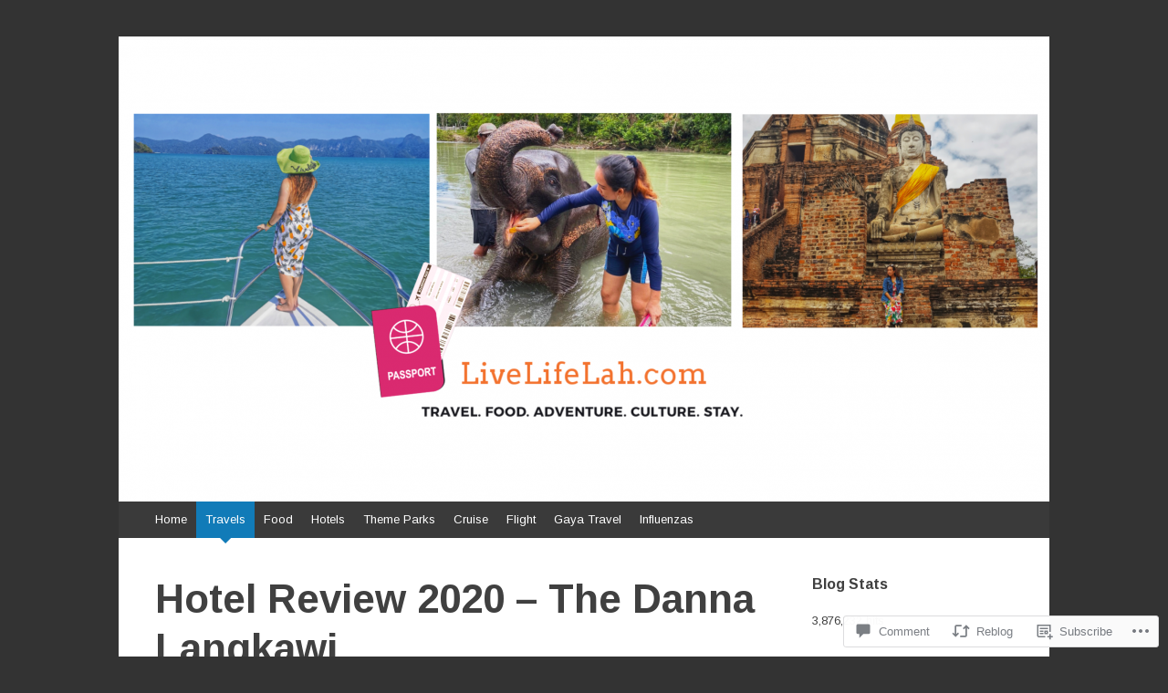

--- FILE ---
content_type: text/html; charset=UTF-8
request_url: https://livelifelah.com/2020/10/09/hotel-review-2020-the-danna-langkawi/
body_size: 34674
content:
<!DOCTYPE html>
<html lang="en">
<head>
<meta charset="UTF-8" />
<meta name="viewport" content="width=device-width, initial-scale=1" />
<title>Hotel Review 2020 &#8211; The Danna Langkawi | Live Life Lah.......</title>
<link rel="profile" href="http://gmpg.org/xfn/11" />
<link rel="pingback" href="https://livelifelah.com/xmlrpc.php" />
<!--[if lt IE 9]>
<script src="https://s0.wp.com/wp-content/themes/pub/expound/js/html5.js?m=1376965621i" type="text/javascript"></script>
<![endif]-->

<script type="text/javascript">
  WebFontConfig = {"google":{"families":["Arimo:b:latin,latin-ext","Arimo:r,i,b,bi:latin,latin-ext"]},"api_url":"https:\/\/fonts-api.wp.com\/css"};
  (function() {
    var wf = document.createElement('script');
    wf.src = '/wp-content/plugins/custom-fonts/js/webfont.js';
    wf.type = 'text/javascript';
    wf.async = 'true';
    var s = document.getElementsByTagName('script')[0];
    s.parentNode.insertBefore(wf, s);
	})();
</script><style id="jetpack-custom-fonts-css">.wf-active body{font-family:"Arimo",sans-serif}.wf-active button, .wf-active input, .wf-active select, .wf-active textarea{font-family:"Arimo",sans-serif}.wf-active blockquote{font-family:"Arimo",sans-serif}.wf-active body{font-family:"Arimo",sans-serif}.wf-active th{font-weight:700;font-family:"Arimo",sans-serif;font-style:normal}.wf-active h1, .wf-active h2, .wf-active h3{font-weight:700;font-family:"Arimo",sans-serif;font-style:normal}.wf-active h1{font-style:normal;font-weight:700}.wf-active h2{font-style:normal;font-weight:700}.wf-active h3{font-style:normal;font-weight:700}.wf-active h4, .wf-active h5, .wf-active h6{font-weight:700;font-style:normal}.wf-active .site-title{font-family:"Arimo",sans-serif;font-style:normal;font-weight:700}.wf-active .site-description, .wf-active .single .site-content .related-content .entry-title{font-weight:700;font-style:normal}.wf-active .featured-content .entry-title, .wf-active .site-content .entry-title, .wf-active .featured-content-secondary .entry-title, .wf-active .comments-area #reply-title, .wf-active .comments-area .comments-title{font-style:normal;font-weight:700}.wf-active .comments-area footer .comment-author{font-family:"Arimo",sans-serif;font-style:normal;font-weight:700}.wf-active .single .site-content .entry-title{font-style:normal;font-weight:700}.wf-active .widget-area .widget-title{font-style:normal;font-weight:700}@media only screen and (max-width : 900px){.wf-active .main-small-navigation .menu-toggle{font-style:normal;font-weight:700}}</style>
<meta name='robots' content='max-image-preview:large' />

<!-- Async WordPress.com Remote Login -->
<script id="wpcom_remote_login_js">
var wpcom_remote_login_extra_auth = '';
function wpcom_remote_login_remove_dom_node_id( element_id ) {
	var dom_node = document.getElementById( element_id );
	if ( dom_node ) { dom_node.parentNode.removeChild( dom_node ); }
}
function wpcom_remote_login_remove_dom_node_classes( class_name ) {
	var dom_nodes = document.querySelectorAll( '.' + class_name );
	for ( var i = 0; i < dom_nodes.length; i++ ) {
		dom_nodes[ i ].parentNode.removeChild( dom_nodes[ i ] );
	}
}
function wpcom_remote_login_final_cleanup() {
	wpcom_remote_login_remove_dom_node_classes( "wpcom_remote_login_msg" );
	wpcom_remote_login_remove_dom_node_id( "wpcom_remote_login_key" );
	wpcom_remote_login_remove_dom_node_id( "wpcom_remote_login_validate" );
	wpcom_remote_login_remove_dom_node_id( "wpcom_remote_login_js" );
	wpcom_remote_login_remove_dom_node_id( "wpcom_request_access_iframe" );
	wpcom_remote_login_remove_dom_node_id( "wpcom_request_access_styles" );
}

// Watch for messages back from the remote login
window.addEventListener( "message", function( e ) {
	if ( e.origin === "https://r-login.wordpress.com" ) {
		var data = {};
		try {
			data = JSON.parse( e.data );
		} catch( e ) {
			wpcom_remote_login_final_cleanup();
			return;
		}

		if ( data.msg === 'LOGIN' ) {
			// Clean up the login check iframe
			wpcom_remote_login_remove_dom_node_id( "wpcom_remote_login_key" );

			var id_regex = new RegExp( /^[0-9]+$/ );
			var token_regex = new RegExp( /^.*|.*|.*$/ );
			if (
				token_regex.test( data.token )
				&& id_regex.test( data.wpcomid )
			) {
				// We have everything we need to ask for a login
				var script = document.createElement( "script" );
				script.setAttribute( "id", "wpcom_remote_login_validate" );
				script.src = '/remote-login.php?wpcom_remote_login=validate'
					+ '&wpcomid=' + data.wpcomid
					+ '&token=' + encodeURIComponent( data.token )
					+ '&host=' + window.location.protocol
					+ '//' + window.location.hostname
					+ '&postid=46845'
					+ '&is_singular=1';
				document.body.appendChild( script );
			}

			return;
		}

		// Safari ITP, not logged in, so redirect
		if ( data.msg === 'LOGIN-REDIRECT' ) {
			window.location = 'https://wordpress.com/log-in?redirect_to=' + window.location.href;
			return;
		}

		// Safari ITP, storage access failed, remove the request
		if ( data.msg === 'LOGIN-REMOVE' ) {
			var css_zap = 'html { -webkit-transition: margin-top 1s; transition: margin-top 1s; } /* 9001 */ html { margin-top: 0 !important; } * html body { margin-top: 0 !important; } @media screen and ( max-width: 782px ) { html { margin-top: 0 !important; } * html body { margin-top: 0 !important; } }';
			var style_zap = document.createElement( 'style' );
			style_zap.type = 'text/css';
			style_zap.appendChild( document.createTextNode( css_zap ) );
			document.body.appendChild( style_zap );

			var e = document.getElementById( 'wpcom_request_access_iframe' );
			e.parentNode.removeChild( e );

			document.cookie = 'wordpress_com_login_access=denied; path=/; max-age=31536000';

			return;
		}

		// Safari ITP
		if ( data.msg === 'REQUEST_ACCESS' ) {
			console.log( 'request access: safari' );

			// Check ITP iframe enable/disable knob
			if ( wpcom_remote_login_extra_auth !== 'safari_itp_iframe' ) {
				return;
			}

			// If we are in a "private window" there is no ITP.
			var private_window = false;
			try {
				var opendb = window.openDatabase( null, null, null, null );
			} catch( e ) {
				private_window = true;
			}

			if ( private_window ) {
				console.log( 'private window' );
				return;
			}

			var iframe = document.createElement( 'iframe' );
			iframe.id = 'wpcom_request_access_iframe';
			iframe.setAttribute( 'scrolling', 'no' );
			iframe.setAttribute( 'sandbox', 'allow-storage-access-by-user-activation allow-scripts allow-same-origin allow-top-navigation-by-user-activation' );
			iframe.src = 'https://r-login.wordpress.com/remote-login.php?wpcom_remote_login=request_access&origin=' + encodeURIComponent( data.origin ) + '&wpcomid=' + encodeURIComponent( data.wpcomid );

			var css = 'html { -webkit-transition: margin-top 1s; transition: margin-top 1s; } /* 9001 */ html { margin-top: 46px !important; } * html body { margin-top: 46px !important; } @media screen and ( max-width: 660px ) { html { margin-top: 71px !important; } * html body { margin-top: 71px !important; } #wpcom_request_access_iframe { display: block; height: 71px !important; } } #wpcom_request_access_iframe { border: 0px; height: 46px; position: fixed; top: 0; left: 0; width: 100%; min-width: 100%; z-index: 99999; background: #23282d; } ';

			var style = document.createElement( 'style' );
			style.type = 'text/css';
			style.id = 'wpcom_request_access_styles';
			style.appendChild( document.createTextNode( css ) );
			document.body.appendChild( style );

			document.body.appendChild( iframe );
		}

		if ( data.msg === 'DONE' ) {
			wpcom_remote_login_final_cleanup();
		}
	}
}, false );

// Inject the remote login iframe after the page has had a chance to load
// more critical resources
window.addEventListener( "DOMContentLoaded", function( e ) {
	var iframe = document.createElement( "iframe" );
	iframe.style.display = "none";
	iframe.setAttribute( "scrolling", "no" );
	iframe.setAttribute( "id", "wpcom_remote_login_key" );
	iframe.src = "https://r-login.wordpress.com/remote-login.php"
		+ "?wpcom_remote_login=key"
		+ "&origin=aHR0cHM6Ly9saXZlbGlmZWxhaC5jb20%3D"
		+ "&wpcomid=110112003"
		+ "&time=" + Math.floor( Date.now() / 1000 );
	document.body.appendChild( iframe );
}, false );
</script>
<link rel='dns-prefetch' href='//s0.wp.com' />
<link rel='dns-prefetch' href='//widgets.wp.com' />
<link rel='dns-prefetch' href='//wordpress.com' />
<link rel="alternate" type="application/rss+xml" title="Live Life Lah....... &raquo; Feed" href="https://livelifelah.com/feed/" />
<link rel="alternate" type="application/rss+xml" title="Live Life Lah....... &raquo; Comments Feed" href="https://livelifelah.com/comments/feed/" />
<link rel="alternate" type="application/rss+xml" title="Live Life Lah....... &raquo; Hotel Review 2020 &#8211; The Danna Langkawi Comments Feed" href="https://livelifelah.com/2020/10/09/hotel-review-2020-the-danna-langkawi/feed/" />
	<script type="text/javascript">
		/* <![CDATA[ */
		function addLoadEvent(func) {
			var oldonload = window.onload;
			if (typeof window.onload != 'function') {
				window.onload = func;
			} else {
				window.onload = function () {
					oldonload();
					func();
				}
			}
		}
		/* ]]> */
	</script>
	<link crossorigin='anonymous' rel='stylesheet' id='all-css-0-1' href='/wp-content/mu-plugins/likes/jetpack-likes.css?m=1743883414i&cssminify=yes' type='text/css' media='all' />
<style id='wp-emoji-styles-inline-css'>

	img.wp-smiley, img.emoji {
		display: inline !important;
		border: none !important;
		box-shadow: none !important;
		height: 1em !important;
		width: 1em !important;
		margin: 0 0.07em !important;
		vertical-align: -0.1em !important;
		background: none !important;
		padding: 0 !important;
	}
/*# sourceURL=wp-emoji-styles-inline-css */
</style>
<link crossorigin='anonymous' rel='stylesheet' id='all-css-2-1' href='/wp-content/plugins/gutenberg-core/v22.2.0/build/styles/block-library/style.css?m=1764855221i&cssminify=yes' type='text/css' media='all' />
<style id='wp-block-library-inline-css'>
.has-text-align-justify {
	text-align:justify;
}
.has-text-align-justify{text-align:justify;}

/*# sourceURL=wp-block-library-inline-css */
</style><style id='wp-block-paragraph-inline-css'>
.is-small-text{font-size:.875em}.is-regular-text{font-size:1em}.is-large-text{font-size:2.25em}.is-larger-text{font-size:3em}.has-drop-cap:not(:focus):first-letter{float:left;font-size:8.4em;font-style:normal;font-weight:100;line-height:.68;margin:.05em .1em 0 0;text-transform:uppercase}body.rtl .has-drop-cap:not(:focus):first-letter{float:none;margin-left:.1em}p.has-drop-cap.has-background{overflow:hidden}:root :where(p.has-background){padding:1.25em 2.375em}:where(p.has-text-color:not(.has-link-color)) a{color:inherit}p.has-text-align-left[style*="writing-mode:vertical-lr"],p.has-text-align-right[style*="writing-mode:vertical-rl"]{rotate:180deg}
/*# sourceURL=/wp-content/plugins/gutenberg-core/v22.2.0/build/styles/block-library/paragraph/style.css */
</style>
<style id='wp-block-image-inline-css'>
.wp-block-image>a,.wp-block-image>figure>a{display:inline-block}.wp-block-image img{box-sizing:border-box;height:auto;max-width:100%;vertical-align:bottom}@media not (prefers-reduced-motion){.wp-block-image img.hide{visibility:hidden}.wp-block-image img.show{animation:show-content-image .4s}}.wp-block-image[style*=border-radius] img,.wp-block-image[style*=border-radius]>a{border-radius:inherit}.wp-block-image.has-custom-border img{box-sizing:border-box}.wp-block-image.aligncenter{text-align:center}.wp-block-image.alignfull>a,.wp-block-image.alignwide>a{width:100%}.wp-block-image.alignfull img,.wp-block-image.alignwide img{height:auto;width:100%}.wp-block-image .aligncenter,.wp-block-image .alignleft,.wp-block-image .alignright,.wp-block-image.aligncenter,.wp-block-image.alignleft,.wp-block-image.alignright{display:table}.wp-block-image .aligncenter>figcaption,.wp-block-image .alignleft>figcaption,.wp-block-image .alignright>figcaption,.wp-block-image.aligncenter>figcaption,.wp-block-image.alignleft>figcaption,.wp-block-image.alignright>figcaption{caption-side:bottom;display:table-caption}.wp-block-image .alignleft{float:left;margin:.5em 1em .5em 0}.wp-block-image .alignright{float:right;margin:.5em 0 .5em 1em}.wp-block-image .aligncenter{margin-left:auto;margin-right:auto}.wp-block-image :where(figcaption){margin-bottom:1em;margin-top:.5em}.wp-block-image.is-style-circle-mask img{border-radius:9999px}@supports ((-webkit-mask-image:none) or (mask-image:none)) or (-webkit-mask-image:none){.wp-block-image.is-style-circle-mask img{border-radius:0;-webkit-mask-image:url('data:image/svg+xml;utf8,<svg viewBox="0 0 100 100" xmlns="http://www.w3.org/2000/svg"><circle cx="50" cy="50" r="50"/></svg>');mask-image:url('data:image/svg+xml;utf8,<svg viewBox="0 0 100 100" xmlns="http://www.w3.org/2000/svg"><circle cx="50" cy="50" r="50"/></svg>');mask-mode:alpha;-webkit-mask-position:center;mask-position:center;-webkit-mask-repeat:no-repeat;mask-repeat:no-repeat;-webkit-mask-size:contain;mask-size:contain}}:root :where(.wp-block-image.is-style-rounded img,.wp-block-image .is-style-rounded img){border-radius:9999px}.wp-block-image figure{margin:0}.wp-lightbox-container{display:flex;flex-direction:column;position:relative}.wp-lightbox-container img{cursor:zoom-in}.wp-lightbox-container img:hover+button{opacity:1}.wp-lightbox-container button{align-items:center;backdrop-filter:blur(16px) saturate(180%);background-color:#5a5a5a40;border:none;border-radius:4px;cursor:zoom-in;display:flex;height:20px;justify-content:center;opacity:0;padding:0;position:absolute;right:16px;text-align:center;top:16px;width:20px;z-index:100}@media not (prefers-reduced-motion){.wp-lightbox-container button{transition:opacity .2s ease}}.wp-lightbox-container button:focus-visible{outline:3px auto #5a5a5a40;outline:3px auto -webkit-focus-ring-color;outline-offset:3px}.wp-lightbox-container button:hover{cursor:pointer;opacity:1}.wp-lightbox-container button:focus{opacity:1}.wp-lightbox-container button:focus,.wp-lightbox-container button:hover,.wp-lightbox-container button:not(:hover):not(:active):not(.has-background){background-color:#5a5a5a40;border:none}.wp-lightbox-overlay{box-sizing:border-box;cursor:zoom-out;height:100vh;left:0;overflow:hidden;position:fixed;top:0;visibility:hidden;width:100%;z-index:100000}.wp-lightbox-overlay .close-button{align-items:center;cursor:pointer;display:flex;justify-content:center;min-height:40px;min-width:40px;padding:0;position:absolute;right:calc(env(safe-area-inset-right) + 16px);top:calc(env(safe-area-inset-top) + 16px);z-index:5000000}.wp-lightbox-overlay .close-button:focus,.wp-lightbox-overlay .close-button:hover,.wp-lightbox-overlay .close-button:not(:hover):not(:active):not(.has-background){background:none;border:none}.wp-lightbox-overlay .lightbox-image-container{height:var(--wp--lightbox-container-height);left:50%;overflow:hidden;position:absolute;top:50%;transform:translate(-50%,-50%);transform-origin:top left;width:var(--wp--lightbox-container-width);z-index:9999999999}.wp-lightbox-overlay .wp-block-image{align-items:center;box-sizing:border-box;display:flex;height:100%;justify-content:center;margin:0;position:relative;transform-origin:0 0;width:100%;z-index:3000000}.wp-lightbox-overlay .wp-block-image img{height:var(--wp--lightbox-image-height);min-height:var(--wp--lightbox-image-height);min-width:var(--wp--lightbox-image-width);width:var(--wp--lightbox-image-width)}.wp-lightbox-overlay .wp-block-image figcaption{display:none}.wp-lightbox-overlay button{background:none;border:none}.wp-lightbox-overlay .scrim{background-color:#fff;height:100%;opacity:.9;position:absolute;width:100%;z-index:2000000}.wp-lightbox-overlay.active{visibility:visible}@media not (prefers-reduced-motion){.wp-lightbox-overlay.active{animation:turn-on-visibility .25s both}.wp-lightbox-overlay.active img{animation:turn-on-visibility .35s both}.wp-lightbox-overlay.show-closing-animation:not(.active){animation:turn-off-visibility .35s both}.wp-lightbox-overlay.show-closing-animation:not(.active) img{animation:turn-off-visibility .25s both}.wp-lightbox-overlay.zoom.active{animation:none;opacity:1;visibility:visible}.wp-lightbox-overlay.zoom.active .lightbox-image-container{animation:lightbox-zoom-in .4s}.wp-lightbox-overlay.zoom.active .lightbox-image-container img{animation:none}.wp-lightbox-overlay.zoom.active .scrim{animation:turn-on-visibility .4s forwards}.wp-lightbox-overlay.zoom.show-closing-animation:not(.active){animation:none}.wp-lightbox-overlay.zoom.show-closing-animation:not(.active) .lightbox-image-container{animation:lightbox-zoom-out .4s}.wp-lightbox-overlay.zoom.show-closing-animation:not(.active) .lightbox-image-container img{animation:none}.wp-lightbox-overlay.zoom.show-closing-animation:not(.active) .scrim{animation:turn-off-visibility .4s forwards}}@keyframes show-content-image{0%{visibility:hidden}99%{visibility:hidden}to{visibility:visible}}@keyframes turn-on-visibility{0%{opacity:0}to{opacity:1}}@keyframes turn-off-visibility{0%{opacity:1;visibility:visible}99%{opacity:0;visibility:visible}to{opacity:0;visibility:hidden}}@keyframes lightbox-zoom-in{0%{transform:translate(calc((-100vw + var(--wp--lightbox-scrollbar-width))/2 + var(--wp--lightbox-initial-left-position)),calc(-50vh + var(--wp--lightbox-initial-top-position))) scale(var(--wp--lightbox-scale))}to{transform:translate(-50%,-50%) scale(1)}}@keyframes lightbox-zoom-out{0%{transform:translate(-50%,-50%) scale(1);visibility:visible}99%{visibility:visible}to{transform:translate(calc((-100vw + var(--wp--lightbox-scrollbar-width))/2 + var(--wp--lightbox-initial-left-position)),calc(-50vh + var(--wp--lightbox-initial-top-position))) scale(var(--wp--lightbox-scale));visibility:hidden}}
/*# sourceURL=/wp-content/plugins/gutenberg-core/v22.2.0/build/styles/block-library/image/style.css */
</style>
<style id='global-styles-inline-css'>
:root{--wp--preset--aspect-ratio--square: 1;--wp--preset--aspect-ratio--4-3: 4/3;--wp--preset--aspect-ratio--3-4: 3/4;--wp--preset--aspect-ratio--3-2: 3/2;--wp--preset--aspect-ratio--2-3: 2/3;--wp--preset--aspect-ratio--16-9: 16/9;--wp--preset--aspect-ratio--9-16: 9/16;--wp--preset--color--black: #000000;--wp--preset--color--cyan-bluish-gray: #abb8c3;--wp--preset--color--white: #ffffff;--wp--preset--color--pale-pink: #f78da7;--wp--preset--color--vivid-red: #cf2e2e;--wp--preset--color--luminous-vivid-orange: #ff6900;--wp--preset--color--luminous-vivid-amber: #fcb900;--wp--preset--color--light-green-cyan: #7bdcb5;--wp--preset--color--vivid-green-cyan: #00d084;--wp--preset--color--pale-cyan-blue: #8ed1fc;--wp--preset--color--vivid-cyan-blue: #0693e3;--wp--preset--color--vivid-purple: #9b51e0;--wp--preset--gradient--vivid-cyan-blue-to-vivid-purple: linear-gradient(135deg,rgb(6,147,227) 0%,rgb(155,81,224) 100%);--wp--preset--gradient--light-green-cyan-to-vivid-green-cyan: linear-gradient(135deg,rgb(122,220,180) 0%,rgb(0,208,130) 100%);--wp--preset--gradient--luminous-vivid-amber-to-luminous-vivid-orange: linear-gradient(135deg,rgb(252,185,0) 0%,rgb(255,105,0) 100%);--wp--preset--gradient--luminous-vivid-orange-to-vivid-red: linear-gradient(135deg,rgb(255,105,0) 0%,rgb(207,46,46) 100%);--wp--preset--gradient--very-light-gray-to-cyan-bluish-gray: linear-gradient(135deg,rgb(238,238,238) 0%,rgb(169,184,195) 100%);--wp--preset--gradient--cool-to-warm-spectrum: linear-gradient(135deg,rgb(74,234,220) 0%,rgb(151,120,209) 20%,rgb(207,42,186) 40%,rgb(238,44,130) 60%,rgb(251,105,98) 80%,rgb(254,248,76) 100%);--wp--preset--gradient--blush-light-purple: linear-gradient(135deg,rgb(255,206,236) 0%,rgb(152,150,240) 100%);--wp--preset--gradient--blush-bordeaux: linear-gradient(135deg,rgb(254,205,165) 0%,rgb(254,45,45) 50%,rgb(107,0,62) 100%);--wp--preset--gradient--luminous-dusk: linear-gradient(135deg,rgb(255,203,112) 0%,rgb(199,81,192) 50%,rgb(65,88,208) 100%);--wp--preset--gradient--pale-ocean: linear-gradient(135deg,rgb(255,245,203) 0%,rgb(182,227,212) 50%,rgb(51,167,181) 100%);--wp--preset--gradient--electric-grass: linear-gradient(135deg,rgb(202,248,128) 0%,rgb(113,206,126) 100%);--wp--preset--gradient--midnight: linear-gradient(135deg,rgb(2,3,129) 0%,rgb(40,116,252) 100%);--wp--preset--font-size--small: 13px;--wp--preset--font-size--medium: 20px;--wp--preset--font-size--large: 36px;--wp--preset--font-size--x-large: 42px;--wp--preset--font-family--albert-sans: 'Albert Sans', sans-serif;--wp--preset--font-family--alegreya: Alegreya, serif;--wp--preset--font-family--arvo: Arvo, serif;--wp--preset--font-family--bodoni-moda: 'Bodoni Moda', serif;--wp--preset--font-family--bricolage-grotesque: 'Bricolage Grotesque', sans-serif;--wp--preset--font-family--cabin: Cabin, sans-serif;--wp--preset--font-family--chivo: Chivo, sans-serif;--wp--preset--font-family--commissioner: Commissioner, sans-serif;--wp--preset--font-family--cormorant: Cormorant, serif;--wp--preset--font-family--courier-prime: 'Courier Prime', monospace;--wp--preset--font-family--crimson-pro: 'Crimson Pro', serif;--wp--preset--font-family--dm-mono: 'DM Mono', monospace;--wp--preset--font-family--dm-sans: 'DM Sans', sans-serif;--wp--preset--font-family--dm-serif-display: 'DM Serif Display', serif;--wp--preset--font-family--domine: Domine, serif;--wp--preset--font-family--eb-garamond: 'EB Garamond', serif;--wp--preset--font-family--epilogue: Epilogue, sans-serif;--wp--preset--font-family--fahkwang: Fahkwang, sans-serif;--wp--preset--font-family--figtree: Figtree, sans-serif;--wp--preset--font-family--fira-sans: 'Fira Sans', sans-serif;--wp--preset--font-family--fjalla-one: 'Fjalla One', sans-serif;--wp--preset--font-family--fraunces: Fraunces, serif;--wp--preset--font-family--gabarito: Gabarito, system-ui;--wp--preset--font-family--ibm-plex-mono: 'IBM Plex Mono', monospace;--wp--preset--font-family--ibm-plex-sans: 'IBM Plex Sans', sans-serif;--wp--preset--font-family--ibarra-real-nova: 'Ibarra Real Nova', serif;--wp--preset--font-family--instrument-serif: 'Instrument Serif', serif;--wp--preset--font-family--inter: Inter, sans-serif;--wp--preset--font-family--josefin-sans: 'Josefin Sans', sans-serif;--wp--preset--font-family--jost: Jost, sans-serif;--wp--preset--font-family--libre-baskerville: 'Libre Baskerville', serif;--wp--preset--font-family--libre-franklin: 'Libre Franklin', sans-serif;--wp--preset--font-family--literata: Literata, serif;--wp--preset--font-family--lora: Lora, serif;--wp--preset--font-family--merriweather: Merriweather, serif;--wp--preset--font-family--montserrat: Montserrat, sans-serif;--wp--preset--font-family--newsreader: Newsreader, serif;--wp--preset--font-family--noto-sans-mono: 'Noto Sans Mono', sans-serif;--wp--preset--font-family--nunito: Nunito, sans-serif;--wp--preset--font-family--open-sans: 'Open Sans', sans-serif;--wp--preset--font-family--overpass: Overpass, sans-serif;--wp--preset--font-family--pt-serif: 'PT Serif', serif;--wp--preset--font-family--petrona: Petrona, serif;--wp--preset--font-family--piazzolla: Piazzolla, serif;--wp--preset--font-family--playfair-display: 'Playfair Display', serif;--wp--preset--font-family--plus-jakarta-sans: 'Plus Jakarta Sans', sans-serif;--wp--preset--font-family--poppins: Poppins, sans-serif;--wp--preset--font-family--raleway: Raleway, sans-serif;--wp--preset--font-family--roboto: Roboto, sans-serif;--wp--preset--font-family--roboto-slab: 'Roboto Slab', serif;--wp--preset--font-family--rubik: Rubik, sans-serif;--wp--preset--font-family--rufina: Rufina, serif;--wp--preset--font-family--sora: Sora, sans-serif;--wp--preset--font-family--source-sans-3: 'Source Sans 3', sans-serif;--wp--preset--font-family--source-serif-4: 'Source Serif 4', serif;--wp--preset--font-family--space-mono: 'Space Mono', monospace;--wp--preset--font-family--syne: Syne, sans-serif;--wp--preset--font-family--texturina: Texturina, serif;--wp--preset--font-family--urbanist: Urbanist, sans-serif;--wp--preset--font-family--work-sans: 'Work Sans', sans-serif;--wp--preset--spacing--20: 0.44rem;--wp--preset--spacing--30: 0.67rem;--wp--preset--spacing--40: 1rem;--wp--preset--spacing--50: 1.5rem;--wp--preset--spacing--60: 2.25rem;--wp--preset--spacing--70: 3.38rem;--wp--preset--spacing--80: 5.06rem;--wp--preset--shadow--natural: 6px 6px 9px rgba(0, 0, 0, 0.2);--wp--preset--shadow--deep: 12px 12px 50px rgba(0, 0, 0, 0.4);--wp--preset--shadow--sharp: 6px 6px 0px rgba(0, 0, 0, 0.2);--wp--preset--shadow--outlined: 6px 6px 0px -3px rgb(255, 255, 255), 6px 6px rgb(0, 0, 0);--wp--preset--shadow--crisp: 6px 6px 0px rgb(0, 0, 0);}:where(.is-layout-flex){gap: 0.5em;}:where(.is-layout-grid){gap: 0.5em;}body .is-layout-flex{display: flex;}.is-layout-flex{flex-wrap: wrap;align-items: center;}.is-layout-flex > :is(*, div){margin: 0;}body .is-layout-grid{display: grid;}.is-layout-grid > :is(*, div){margin: 0;}:where(.wp-block-columns.is-layout-flex){gap: 2em;}:where(.wp-block-columns.is-layout-grid){gap: 2em;}:where(.wp-block-post-template.is-layout-flex){gap: 1.25em;}:where(.wp-block-post-template.is-layout-grid){gap: 1.25em;}.has-black-color{color: var(--wp--preset--color--black) !important;}.has-cyan-bluish-gray-color{color: var(--wp--preset--color--cyan-bluish-gray) !important;}.has-white-color{color: var(--wp--preset--color--white) !important;}.has-pale-pink-color{color: var(--wp--preset--color--pale-pink) !important;}.has-vivid-red-color{color: var(--wp--preset--color--vivid-red) !important;}.has-luminous-vivid-orange-color{color: var(--wp--preset--color--luminous-vivid-orange) !important;}.has-luminous-vivid-amber-color{color: var(--wp--preset--color--luminous-vivid-amber) !important;}.has-light-green-cyan-color{color: var(--wp--preset--color--light-green-cyan) !important;}.has-vivid-green-cyan-color{color: var(--wp--preset--color--vivid-green-cyan) !important;}.has-pale-cyan-blue-color{color: var(--wp--preset--color--pale-cyan-blue) !important;}.has-vivid-cyan-blue-color{color: var(--wp--preset--color--vivid-cyan-blue) !important;}.has-vivid-purple-color{color: var(--wp--preset--color--vivid-purple) !important;}.has-black-background-color{background-color: var(--wp--preset--color--black) !important;}.has-cyan-bluish-gray-background-color{background-color: var(--wp--preset--color--cyan-bluish-gray) !important;}.has-white-background-color{background-color: var(--wp--preset--color--white) !important;}.has-pale-pink-background-color{background-color: var(--wp--preset--color--pale-pink) !important;}.has-vivid-red-background-color{background-color: var(--wp--preset--color--vivid-red) !important;}.has-luminous-vivid-orange-background-color{background-color: var(--wp--preset--color--luminous-vivid-orange) !important;}.has-luminous-vivid-amber-background-color{background-color: var(--wp--preset--color--luminous-vivid-amber) !important;}.has-light-green-cyan-background-color{background-color: var(--wp--preset--color--light-green-cyan) !important;}.has-vivid-green-cyan-background-color{background-color: var(--wp--preset--color--vivid-green-cyan) !important;}.has-pale-cyan-blue-background-color{background-color: var(--wp--preset--color--pale-cyan-blue) !important;}.has-vivid-cyan-blue-background-color{background-color: var(--wp--preset--color--vivid-cyan-blue) !important;}.has-vivid-purple-background-color{background-color: var(--wp--preset--color--vivid-purple) !important;}.has-black-border-color{border-color: var(--wp--preset--color--black) !important;}.has-cyan-bluish-gray-border-color{border-color: var(--wp--preset--color--cyan-bluish-gray) !important;}.has-white-border-color{border-color: var(--wp--preset--color--white) !important;}.has-pale-pink-border-color{border-color: var(--wp--preset--color--pale-pink) !important;}.has-vivid-red-border-color{border-color: var(--wp--preset--color--vivid-red) !important;}.has-luminous-vivid-orange-border-color{border-color: var(--wp--preset--color--luminous-vivid-orange) !important;}.has-luminous-vivid-amber-border-color{border-color: var(--wp--preset--color--luminous-vivid-amber) !important;}.has-light-green-cyan-border-color{border-color: var(--wp--preset--color--light-green-cyan) !important;}.has-vivid-green-cyan-border-color{border-color: var(--wp--preset--color--vivid-green-cyan) !important;}.has-pale-cyan-blue-border-color{border-color: var(--wp--preset--color--pale-cyan-blue) !important;}.has-vivid-cyan-blue-border-color{border-color: var(--wp--preset--color--vivid-cyan-blue) !important;}.has-vivid-purple-border-color{border-color: var(--wp--preset--color--vivid-purple) !important;}.has-vivid-cyan-blue-to-vivid-purple-gradient-background{background: var(--wp--preset--gradient--vivid-cyan-blue-to-vivid-purple) !important;}.has-light-green-cyan-to-vivid-green-cyan-gradient-background{background: var(--wp--preset--gradient--light-green-cyan-to-vivid-green-cyan) !important;}.has-luminous-vivid-amber-to-luminous-vivid-orange-gradient-background{background: var(--wp--preset--gradient--luminous-vivid-amber-to-luminous-vivid-orange) !important;}.has-luminous-vivid-orange-to-vivid-red-gradient-background{background: var(--wp--preset--gradient--luminous-vivid-orange-to-vivid-red) !important;}.has-very-light-gray-to-cyan-bluish-gray-gradient-background{background: var(--wp--preset--gradient--very-light-gray-to-cyan-bluish-gray) !important;}.has-cool-to-warm-spectrum-gradient-background{background: var(--wp--preset--gradient--cool-to-warm-spectrum) !important;}.has-blush-light-purple-gradient-background{background: var(--wp--preset--gradient--blush-light-purple) !important;}.has-blush-bordeaux-gradient-background{background: var(--wp--preset--gradient--blush-bordeaux) !important;}.has-luminous-dusk-gradient-background{background: var(--wp--preset--gradient--luminous-dusk) !important;}.has-pale-ocean-gradient-background{background: var(--wp--preset--gradient--pale-ocean) !important;}.has-electric-grass-gradient-background{background: var(--wp--preset--gradient--electric-grass) !important;}.has-midnight-gradient-background{background: var(--wp--preset--gradient--midnight) !important;}.has-small-font-size{font-size: var(--wp--preset--font-size--small) !important;}.has-medium-font-size{font-size: var(--wp--preset--font-size--medium) !important;}.has-large-font-size{font-size: var(--wp--preset--font-size--large) !important;}.has-x-large-font-size{font-size: var(--wp--preset--font-size--x-large) !important;}.has-albert-sans-font-family{font-family: var(--wp--preset--font-family--albert-sans) !important;}.has-alegreya-font-family{font-family: var(--wp--preset--font-family--alegreya) !important;}.has-arvo-font-family{font-family: var(--wp--preset--font-family--arvo) !important;}.has-bodoni-moda-font-family{font-family: var(--wp--preset--font-family--bodoni-moda) !important;}.has-bricolage-grotesque-font-family{font-family: var(--wp--preset--font-family--bricolage-grotesque) !important;}.has-cabin-font-family{font-family: var(--wp--preset--font-family--cabin) !important;}.has-chivo-font-family{font-family: var(--wp--preset--font-family--chivo) !important;}.has-commissioner-font-family{font-family: var(--wp--preset--font-family--commissioner) !important;}.has-cormorant-font-family{font-family: var(--wp--preset--font-family--cormorant) !important;}.has-courier-prime-font-family{font-family: var(--wp--preset--font-family--courier-prime) !important;}.has-crimson-pro-font-family{font-family: var(--wp--preset--font-family--crimson-pro) !important;}.has-dm-mono-font-family{font-family: var(--wp--preset--font-family--dm-mono) !important;}.has-dm-sans-font-family{font-family: var(--wp--preset--font-family--dm-sans) !important;}.has-dm-serif-display-font-family{font-family: var(--wp--preset--font-family--dm-serif-display) !important;}.has-domine-font-family{font-family: var(--wp--preset--font-family--domine) !important;}.has-eb-garamond-font-family{font-family: var(--wp--preset--font-family--eb-garamond) !important;}.has-epilogue-font-family{font-family: var(--wp--preset--font-family--epilogue) !important;}.has-fahkwang-font-family{font-family: var(--wp--preset--font-family--fahkwang) !important;}.has-figtree-font-family{font-family: var(--wp--preset--font-family--figtree) !important;}.has-fira-sans-font-family{font-family: var(--wp--preset--font-family--fira-sans) !important;}.has-fjalla-one-font-family{font-family: var(--wp--preset--font-family--fjalla-one) !important;}.has-fraunces-font-family{font-family: var(--wp--preset--font-family--fraunces) !important;}.has-gabarito-font-family{font-family: var(--wp--preset--font-family--gabarito) !important;}.has-ibm-plex-mono-font-family{font-family: var(--wp--preset--font-family--ibm-plex-mono) !important;}.has-ibm-plex-sans-font-family{font-family: var(--wp--preset--font-family--ibm-plex-sans) !important;}.has-ibarra-real-nova-font-family{font-family: var(--wp--preset--font-family--ibarra-real-nova) !important;}.has-instrument-serif-font-family{font-family: var(--wp--preset--font-family--instrument-serif) !important;}.has-inter-font-family{font-family: var(--wp--preset--font-family--inter) !important;}.has-josefin-sans-font-family{font-family: var(--wp--preset--font-family--josefin-sans) !important;}.has-jost-font-family{font-family: var(--wp--preset--font-family--jost) !important;}.has-libre-baskerville-font-family{font-family: var(--wp--preset--font-family--libre-baskerville) !important;}.has-libre-franklin-font-family{font-family: var(--wp--preset--font-family--libre-franklin) !important;}.has-literata-font-family{font-family: var(--wp--preset--font-family--literata) !important;}.has-lora-font-family{font-family: var(--wp--preset--font-family--lora) !important;}.has-merriweather-font-family{font-family: var(--wp--preset--font-family--merriweather) !important;}.has-montserrat-font-family{font-family: var(--wp--preset--font-family--montserrat) !important;}.has-newsreader-font-family{font-family: var(--wp--preset--font-family--newsreader) !important;}.has-noto-sans-mono-font-family{font-family: var(--wp--preset--font-family--noto-sans-mono) !important;}.has-nunito-font-family{font-family: var(--wp--preset--font-family--nunito) !important;}.has-open-sans-font-family{font-family: var(--wp--preset--font-family--open-sans) !important;}.has-overpass-font-family{font-family: var(--wp--preset--font-family--overpass) !important;}.has-pt-serif-font-family{font-family: var(--wp--preset--font-family--pt-serif) !important;}.has-petrona-font-family{font-family: var(--wp--preset--font-family--petrona) !important;}.has-piazzolla-font-family{font-family: var(--wp--preset--font-family--piazzolla) !important;}.has-playfair-display-font-family{font-family: var(--wp--preset--font-family--playfair-display) !important;}.has-plus-jakarta-sans-font-family{font-family: var(--wp--preset--font-family--plus-jakarta-sans) !important;}.has-poppins-font-family{font-family: var(--wp--preset--font-family--poppins) !important;}.has-raleway-font-family{font-family: var(--wp--preset--font-family--raleway) !important;}.has-roboto-font-family{font-family: var(--wp--preset--font-family--roboto) !important;}.has-roboto-slab-font-family{font-family: var(--wp--preset--font-family--roboto-slab) !important;}.has-rubik-font-family{font-family: var(--wp--preset--font-family--rubik) !important;}.has-rufina-font-family{font-family: var(--wp--preset--font-family--rufina) !important;}.has-sora-font-family{font-family: var(--wp--preset--font-family--sora) !important;}.has-source-sans-3-font-family{font-family: var(--wp--preset--font-family--source-sans-3) !important;}.has-source-serif-4-font-family{font-family: var(--wp--preset--font-family--source-serif-4) !important;}.has-space-mono-font-family{font-family: var(--wp--preset--font-family--space-mono) !important;}.has-syne-font-family{font-family: var(--wp--preset--font-family--syne) !important;}.has-texturina-font-family{font-family: var(--wp--preset--font-family--texturina) !important;}.has-urbanist-font-family{font-family: var(--wp--preset--font-family--urbanist) !important;}.has-work-sans-font-family{font-family: var(--wp--preset--font-family--work-sans) !important;}
/*# sourceURL=global-styles-inline-css */
</style>

<style id='classic-theme-styles-inline-css'>
/*! This file is auto-generated */
.wp-block-button__link{color:#fff;background-color:#32373c;border-radius:9999px;box-shadow:none;text-decoration:none;padding:calc(.667em + 2px) calc(1.333em + 2px);font-size:1.125em}.wp-block-file__button{background:#32373c;color:#fff;text-decoration:none}
/*# sourceURL=/wp-includes/css/classic-themes.min.css */
</style>
<link crossorigin='anonymous' rel='stylesheet' id='all-css-4-1' href='/_static/??-eJx9j9tuAjEMRH+oXne5tPSh4lNQLhYNxEkUO0v792SFgKqV9iVKxnNmHLwUcDkpJcUS2zEkQZdtzO4suBrG3TCCBC6RoNI0bNAH0YcDRH8iDU7kBX8FcYNnVqWuczE6O5h8MBSJu20JuwR/JO243O+g9L2MlF4D1pZKItBPDo1Bv3qXLHEn0mLcGbp0i7gNkHNO9+FhouRzRdM0s1EN7h+GUh3aFqLHiart1V2cvyl/3/Mye/4c399269fN9mN1ugLUAZGN&cssminify=yes' type='text/css' media='all' />
<link rel='stylesheet' id='verbum-gutenberg-css-css' href='https://widgets.wp.com/verbum-block-editor/block-editor.css?ver=1738686361' media='all' />
<link crossorigin='anonymous' rel='stylesheet' id='all-css-6-1' href='/_static/??/wp-content/mu-plugins/comment-likes/css/comment-likes.css,/i/noticons/noticons.css,/wp-content/themes/pub/expound/style.css?m=1741693332j&cssminify=yes' type='text/css' media='all' />
<style id='jetpack_facebook_likebox-inline-css'>
.widget_facebook_likebox {
	overflow: hidden;
}

/*# sourceURL=/wp-content/mu-plugins/jetpack-plugin/moon/modules/widgets/facebook-likebox/style.css */
</style>
<link crossorigin='anonymous' rel='stylesheet' id='all-css-8-1' href='/_static/??-eJzTLy/QTc7PK0nNK9HPLdUtyClNz8wr1i9KTcrJTwcy0/WTi5G5ekCujj52Temp+bo5+cmJJZn5eSgc3bScxMwikFb7XFtDE1NLExMLc0OTLACohS2q&cssminify=yes' type='text/css' media='all' />
<style id='jetpack-global-styles-frontend-style-inline-css'>
:root { --font-headings: unset; --font-base: unset; --font-headings-default: -apple-system,BlinkMacSystemFont,"Segoe UI",Roboto,Oxygen-Sans,Ubuntu,Cantarell,"Helvetica Neue",sans-serif; --font-base-default: -apple-system,BlinkMacSystemFont,"Segoe UI",Roboto,Oxygen-Sans,Ubuntu,Cantarell,"Helvetica Neue",sans-serif;}
/*# sourceURL=jetpack-global-styles-frontend-style-inline-css */
</style>
<link crossorigin='anonymous' rel='stylesheet' id='all-css-10-1' href='/_static/??-eJyNjcEKwjAQRH/IuFRT6kX8FNkmS5K6yQY3Qfx7bfEiXrwM82B4A49qnJRGpUHupnIPqSgs1Cq624chi6zhO5OCRryTR++fW00l7J3qDv43XVNxoOISsmEJol/wY2uR8vs3WggsM/I6uOTzMI3Hw8lOg11eUT1JKA==&cssminify=yes' type='text/css' media='all' />
<script type="text/javascript" id="wpcom-actionbar-placeholder-js-extra">
/* <![CDATA[ */
var actionbardata = {"siteID":"110112003","postID":"46845","siteURL":"https://livelifelah.com","xhrURL":"https://livelifelah.com/wp-admin/admin-ajax.php","nonce":"2b992cfbfc","isLoggedIn":"","statusMessage":"","subsEmailDefault":"instantly","proxyScriptUrl":"https://s0.wp.com/wp-content/js/wpcom-proxy-request.js?m=1513050504i&amp;ver=20211021","shortlink":"https://wp.me/p7s1a3-cbz","i18n":{"followedText":"New posts from this site will now appear in your \u003Ca href=\"https://wordpress.com/reader\"\u003EReader\u003C/a\u003E","foldBar":"Collapse this bar","unfoldBar":"Expand this bar","shortLinkCopied":"Shortlink copied to clipboard."}};
//# sourceURL=wpcom-actionbar-placeholder-js-extra
/* ]]> */
</script>
<script type="text/javascript" id="jetpack-mu-wpcom-settings-js-before">
/* <![CDATA[ */
var JETPACK_MU_WPCOM_SETTINGS = {"assetsUrl":"https://s0.wp.com/wp-content/mu-plugins/jetpack-mu-wpcom-plugin/moon/jetpack_vendor/automattic/jetpack-mu-wpcom/src/build/"};
//# sourceURL=jetpack-mu-wpcom-settings-js-before
/* ]]> */
</script>
<script crossorigin='anonymous' type='text/javascript'  src='/wp-content/js/rlt-proxy.js?m=1720530689i'></script>
<script type="text/javascript" id="rlt-proxy-js-after">
/* <![CDATA[ */
	rltInitialize( {"token":null,"iframeOrigins":["https:\/\/widgets.wp.com"]} );
//# sourceURL=rlt-proxy-js-after
/* ]]> */
</script>
<link rel="EditURI" type="application/rsd+xml" title="RSD" href="https://livelifelah123.wordpress.com/xmlrpc.php?rsd" />
<meta name="generator" content="WordPress.com" />
<link rel="canonical" href="https://livelifelah.com/2020/10/09/hotel-review-2020-the-danna-langkawi/" />
<link rel='shortlink' href='https://wp.me/p7s1a3-cbz' />
<link rel="alternate" type="application/json+oembed" href="https://public-api.wordpress.com/oembed/?format=json&amp;url=https%3A%2F%2Flivelifelah.com%2F2020%2F10%2F09%2Fhotel-review-2020-the-danna-langkawi%2F&amp;for=wpcom-auto-discovery" /><link rel="alternate" type="application/xml+oembed" href="https://public-api.wordpress.com/oembed/?format=xml&amp;url=https%3A%2F%2Flivelifelah.com%2F2020%2F10%2F09%2Fhotel-review-2020-the-danna-langkawi%2F&amp;for=wpcom-auto-discovery" />
<!-- Jetpack Open Graph Tags -->
<meta property="og:type" content="article" />
<meta property="og:title" content="Hotel Review 2020 &#8211; The Danna Langkawi" />
<meta property="og:url" content="https://livelifelah.com/2020/10/09/hotel-review-2020-the-danna-langkawi/" />
<meta property="og:description" content="From the moment you step foot into The Danna Langkawi, you will be ensconced in warm smiles, unbeatable hospitality and plush luxurious comfort&#8230;" />
<meta property="article:published_time" content="2020-10-09T04:18:37+00:00" />
<meta property="article:modified_time" content="2020-10-09T05:26:27+00:00" />
<meta property="og:site_name" content="Live Life Lah......." />
<meta property="og:image" content="https://livelifelah.com/wp-content/uploads/2020/10/2020-10-09-11_24_45.1940800_copy_684x513.jpg" />
<meta property="og:image:width" content="684" />
<meta property="og:image:height" content="513" />
<meta property="og:image:alt" content="" />
<meta property="og:locale" content="en_US" />
<meta property="article:publisher" content="https://www.facebook.com/WordPresscom" />
<meta name="twitter:creator" content="@mieranadhirah" />
<meta name="twitter:text:title" content="Hotel Review 2020 &#8211; The Danna Langkawi" />
<meta name="twitter:image" content="https://livelifelah.com/wp-content/uploads/2020/10/2020-10-09-11_24_45.1940800_copy_684x513.jpg?w=640" />
<meta name="twitter:card" content="summary_large_image" />

<!-- End Jetpack Open Graph Tags -->
<link rel="shortcut icon" type="image/x-icon" href="https://s0.wp.com/i/favicon.ico?m=1713425267i" sizes="16x16 24x24 32x32 48x48" />
<link rel="icon" type="image/x-icon" href="https://s0.wp.com/i/favicon.ico?m=1713425267i" sizes="16x16 24x24 32x32 48x48" />
<link rel="apple-touch-icon" href="https://s0.wp.com/i/webclip.png?m=1713868326i" />
<link rel="search" type="application/opensearchdescription+xml" href="https://livelifelah.com/osd.xml" title="Live Life Lah......." />
<link rel="search" type="application/opensearchdescription+xml" href="https://s1.wp.com/opensearch.xml" title="WordPress.com" />
		<style type="text/css">
			.recentcomments a {
				display: inline !important;
				padding: 0 !important;
				margin: 0 !important;
			}

			table.recentcommentsavatartop img.avatar, table.recentcommentsavatarend img.avatar {
				border: 0px;
				margin: 0;
			}

			table.recentcommentsavatartop a, table.recentcommentsavatarend a {
				border: 0px !important;
				background-color: transparent !important;
			}

			td.recentcommentsavatarend, td.recentcommentsavatartop {
				padding: 0px 0px 1px 0px;
				margin: 0px;
			}

			td.recentcommentstextend {
				border: none !important;
				padding: 0px 0px 2px 10px;
			}

			.rtl td.recentcommentstextend {
				padding: 0px 10px 2px 0px;
			}

			td.recentcommentstexttop {
				border: none;
				padding: 0px 0px 0px 10px;
			}

			.rtl td.recentcommentstexttop {
				padding: 0px 10px 0px 0px;
			}
		</style>
		<meta name="description" content="From the moment you step foot into The Danna Langkawi, you will be ensconced in warm smiles, unbeatable hospitality and plush luxurious comfort... Even checking in and checking out of The Danna Langkawi itself is a truly memorable experience, second to none... Just as we arrived at The Danna, the concierge took our luggage and&hellip;" />
	<style type="text/css">
			.site-title,
        .site-description {
            position: absolute !important;
            clip: rect(1px 1px 1px 1px); /* IE6, IE7 */
            clip: rect(1px, 1px, 1px, 1px);
        }

        
	
			.site-header .site-branding {
			background-color: transparent;
			background-image: url('https://livelifelah.com/wp-content/uploads/2020/06/cropped-picsart_06-04-02.37.56.png');
			background-position: 50% 0;
			background-repeat: no-repeat;
			height: 510px;
		}
		</style>
	<link crossorigin='anonymous' rel='stylesheet' id='all-css-0-3' href='/_static/??-eJylj8sKwkAMRX/IGmrR4kL8FJmmoaSdmQyTDMW/t+ILdz5294bD4QbmVKFEo2gQSpV8GTgqjGTJ4XTvEEQinDgidF5wUtCZE+U1qq7gc0OQvnhSQJelKPkn9Dj8Kpy5H8gUFs7ckF14pW+Vty8L+x60dIqZk7Es8FtbB47/jjVJVRJdktrZ01V3DIe63Tb7dtfUm/ECjGCcxg==&cssminify=yes' type='text/css' media='all' />
</head>

<body class="wp-singular post-template-default single single-post postid-46845 single-format-standard wp-theme-pubexpound customizer-styles-applied jetpack-reblog-enabled">
<div id="page" class="hfeed site">
		<header id="masthead" class="site-header" role="banner">
		<div class="site-branding">
			<a href="https://livelifelah.com/" class="wrapper-link">
				<div class="site-title-group">
					<h1 class="site-title"><a href="https://livelifelah.com/" title="Live Life Lah&#8230;&#8230;." rel="home">Live Life Lah&#8230;&#8230;.</a></h1>
					<h2 class="site-description">Travel, Eat and Live Life to the fullest&#8230;.</h2>
				</div>
			</a>
		</div>

		<nav id="site-navigation" class="navigation-main" role="navigation">
			<h1 class="menu-toggle">Menu</h1>
			<div class="screen-reader-text skip-link"><a href="#content" title="Skip to content">Skip to content</a></div>

			<div class="menu-menu-3-container"><ul id="menu-menu-3" class="menu"><li id="menu-item-5413" class="menu-item menu-item-type-custom menu-item-object-custom menu-item-home menu-item-5413"><a href="https://livelifelah.com/">Home</a></li>
<li id="menu-item-5415" class="menu-item menu-item-type-taxonomy menu-item-object-category current-post-ancestor current-menu-parent current-post-parent menu-item-5415"><a href="https://livelifelah.com/category/travel/">Travels</a></li>
<li id="menu-item-5408" class="menu-item menu-item-type-taxonomy menu-item-object-category menu-item-5408"><a href="https://livelifelah.com/category/food/">Food</a></li>
<li id="menu-item-12324" class="menu-item menu-item-type-taxonomy menu-item-object-category current-post-ancestor current-menu-parent current-post-parent menu-item-12324"><a href="https://livelifelah.com/category/hotels/">Hotels</a></li>
<li id="menu-item-12334" class="menu-item menu-item-type-taxonomy menu-item-object-category menu-item-12334"><a href="https://livelifelah.com/category/theme-parks/">Theme Parks</a></li>
<li id="menu-item-5397" class="menu-item menu-item-type-taxonomy menu-item-object-post_tag menu-item-5397"><a href="https://livelifelah.com/tag/cruise/">Cruise</a></li>
<li id="menu-item-5398" class="menu-item menu-item-type-taxonomy menu-item-object-post_tag menu-item-5398"><a href="https://livelifelah.com/tag/airasiabloggerscommunity/">Flight</a></li>
<li id="menu-item-32764" class="menu-item menu-item-type-taxonomy menu-item-object-category menu-item-32764"><a href="https://livelifelah.com/category/gaya-travel/">Gaya Travel</a></li>
<li id="menu-item-32766" class="menu-item menu-item-type-taxonomy menu-item-object-category menu-item-32766"><a href="https://livelifelah.com/category/influenzas/">Influenzas</a></li>
</ul></div>					</nav><!-- #site-navigation -->
	</header><!-- #masthead -->

	<div id="main" class="site-main">

	<div id="primary" class="content-area">
		<div id="content" class="site-content" role="main">

		
			
<article id="post-46845" class="post-46845 post type-post status-publish format-standard has-post-thumbnail hentry category-beach category-experience category-fun-activities category-hotels category-indulgence category-kedah category-langkawi category-travel category-uncategorized tag-5-star-hotel tag-beach tag-best-hospitality-hotel tag-langkawi tag-luxury-stay tag-the-danna-langkawi tag-where-to-stay">
	<header class="entry-header">
		<h1 class="entry-title">Hotel Review 2020 &#8211; The Danna Langkawi</h1>

		<div class="entry-meta">
			<a class="author" rel="author" href="https://livelifelah.com/author/livelifelah123/">Live Life Lah</a> / <a class="entry-date" href="https://livelifelah.com/2020/10/09/hotel-review-2020-the-danna-langkawi/">October 9, 2020</a>		</div><!-- .entry-meta -->
	</header><!-- .entry-header -->

	<div class="entry-content">
		
<figure class="wp-block-image size-large"><img data-attachment-id="46849" data-permalink="https://livelifelah.com/2020/10/09/hotel-review-2020-the-danna-langkawi/img_20201006_175321-01_copy_684x513/" data-orig-file="https://livelifelah.com/wp-content/uploads/2020/10/img_20201006_175321-01_copy_684x513.jpeg" data-orig-size="684,513" data-comments-opened="1" data-image-meta="{&quot;aperture&quot;:&quot;0&quot;,&quot;credit&quot;:&quot;&quot;,&quot;camera&quot;:&quot;&quot;,&quot;caption&quot;:&quot;&quot;,&quot;created_timestamp&quot;:&quot;0&quot;,&quot;copyright&quot;:&quot;&quot;,&quot;focal_length&quot;:&quot;0&quot;,&quot;iso&quot;:&quot;0&quot;,&quot;shutter_speed&quot;:&quot;0&quot;,&quot;title&quot;:&quot;&quot;,&quot;orientation&quot;:&quot;0&quot;}" data-image-title="IMG_20201006_175321-01_copy_684x513" data-image-description="" data-image-caption="" data-medium-file="https://livelifelah.com/wp-content/uploads/2020/10/img_20201006_175321-01_copy_684x513.jpeg?w=300" data-large-file="https://livelifelah.com/wp-content/uploads/2020/10/img_20201006_175321-01_copy_684x513.jpeg?w=684" width="684" height="513" src="https://livelifelah.com/wp-content/uploads/2020/10/img_20201006_175321-01_copy_684x513.jpeg?w=684" alt="" class="wp-image-46849" srcset="https://livelifelah.com/wp-content/uploads/2020/10/img_20201006_175321-01_copy_684x513.jpeg 684w, https://livelifelah.com/wp-content/uploads/2020/10/img_20201006_175321-01_copy_684x513.jpeg?w=150 150w, https://livelifelah.com/wp-content/uploads/2020/10/img_20201006_175321-01_copy_684x513.jpeg?w=300 300w" sizes="(max-width: 684px) 100vw, 684px" /></figure>



<p class="has-text-align-justify"><br>From the moment you step foot into The Danna Langkawi, you will be ensconced in warm smiles, unbeatable hospitality and plush luxurious comfort&#8230;</p>



<span id="more-46845"></span>



<figure class="wp-block-image size-large"><img data-attachment-id="46851" data-permalink="https://livelifelah.com/2020/10/09/hotel-review-2020-the-danna-langkawi/img_20201006_125530-01_copy_684x912/" data-orig-file="https://livelifelah.com/wp-content/uploads/2020/10/img_20201006_125530-01_copy_684x912.jpeg" data-orig-size="684,912" data-comments-opened="1" data-image-meta="{&quot;aperture&quot;:&quot;0&quot;,&quot;credit&quot;:&quot;&quot;,&quot;camera&quot;:&quot;&quot;,&quot;caption&quot;:&quot;&quot;,&quot;created_timestamp&quot;:&quot;0&quot;,&quot;copyright&quot;:&quot;&quot;,&quot;focal_length&quot;:&quot;0&quot;,&quot;iso&quot;:&quot;0&quot;,&quot;shutter_speed&quot;:&quot;0&quot;,&quot;title&quot;:&quot;&quot;,&quot;orientation&quot;:&quot;0&quot;}" data-image-title="IMG_20201006_125530-01_copy_684x912" data-image-description="" data-image-caption="" data-medium-file="https://livelifelah.com/wp-content/uploads/2020/10/img_20201006_125530-01_copy_684x912.jpeg?w=225" data-large-file="https://livelifelah.com/wp-content/uploads/2020/10/img_20201006_125530-01_copy_684x912.jpeg?w=684" width="684" height="912" src="https://livelifelah.com/wp-content/uploads/2020/10/img_20201006_125530-01_copy_684x912.jpeg?w=684" alt="" class="wp-image-46851" srcset="https://livelifelah.com/wp-content/uploads/2020/10/img_20201006_125530-01_copy_684x912.jpeg 684w, https://livelifelah.com/wp-content/uploads/2020/10/img_20201006_125530-01_copy_684x912.jpeg?w=113 113w, https://livelifelah.com/wp-content/uploads/2020/10/img_20201006_125530-01_copy_684x912.jpeg?w=225 225w" sizes="(max-width: 684px) 100vw, 684px" /></figure>



<p class="has-text-align-justify">Even checking in and checking out of The Danna Langkawi itself is a truly memorable experience, second to none&#8230;</p>



<figure class="wp-block-image size-large"><img data-attachment-id="46854" data-permalink="https://livelifelah.com/2020/10/09/hotel-review-2020-the-danna-langkawi/img_20201006_125316-01_copy_684x513/" data-orig-file="https://livelifelah.com/wp-content/uploads/2020/10/img_20201006_125316-01_copy_684x513.jpeg" data-orig-size="684,513" data-comments-opened="1" data-image-meta="{&quot;aperture&quot;:&quot;0&quot;,&quot;credit&quot;:&quot;&quot;,&quot;camera&quot;:&quot;&quot;,&quot;caption&quot;:&quot;&quot;,&quot;created_timestamp&quot;:&quot;0&quot;,&quot;copyright&quot;:&quot;&quot;,&quot;focal_length&quot;:&quot;0&quot;,&quot;iso&quot;:&quot;0&quot;,&quot;shutter_speed&quot;:&quot;0&quot;,&quot;title&quot;:&quot;&quot;,&quot;orientation&quot;:&quot;0&quot;}" data-image-title="IMG_20201006_125316-01_copy_684x513" data-image-description="" data-image-caption="" data-medium-file="https://livelifelah.com/wp-content/uploads/2020/10/img_20201006_125316-01_copy_684x513.jpeg?w=300" data-large-file="https://livelifelah.com/wp-content/uploads/2020/10/img_20201006_125316-01_copy_684x513.jpeg?w=684" width="684" height="513" src="https://livelifelah.com/wp-content/uploads/2020/10/img_20201006_125316-01_copy_684x513.jpeg?w=684" alt="" class="wp-image-46854" srcset="https://livelifelah.com/wp-content/uploads/2020/10/img_20201006_125316-01_copy_684x513.jpeg 684w, https://livelifelah.com/wp-content/uploads/2020/10/img_20201006_125316-01_copy_684x513.jpeg?w=150 150w, https://livelifelah.com/wp-content/uploads/2020/10/img_20201006_125316-01_copy_684x513.jpeg?w=300 300w" sizes="(max-width: 684px) 100vw, 684px" /></figure>



<figure class="wp-block-image size-large"><img data-attachment-id="46855" data-permalink="https://livelifelah.com/2020/10/09/hotel-review-2020-the-danna-langkawi/img_20201006_125419-01_copy_684x513/" data-orig-file="https://livelifelah.com/wp-content/uploads/2020/10/img_20201006_125419-01_copy_684x513.jpeg" data-orig-size="684,513" data-comments-opened="1" data-image-meta="{&quot;aperture&quot;:&quot;0&quot;,&quot;credit&quot;:&quot;&quot;,&quot;camera&quot;:&quot;&quot;,&quot;caption&quot;:&quot;&quot;,&quot;created_timestamp&quot;:&quot;0&quot;,&quot;copyright&quot;:&quot;&quot;,&quot;focal_length&quot;:&quot;0&quot;,&quot;iso&quot;:&quot;0&quot;,&quot;shutter_speed&quot;:&quot;0&quot;,&quot;title&quot;:&quot;&quot;,&quot;orientation&quot;:&quot;0&quot;}" data-image-title="IMG_20201006_125419-01_copy_684x513" data-image-description="" data-image-caption="" data-medium-file="https://livelifelah.com/wp-content/uploads/2020/10/img_20201006_125419-01_copy_684x513.jpeg?w=300" data-large-file="https://livelifelah.com/wp-content/uploads/2020/10/img_20201006_125419-01_copy_684x513.jpeg?w=684" loading="lazy" width="684" height="513" src="https://livelifelah.com/wp-content/uploads/2020/10/img_20201006_125419-01_copy_684x513.jpeg?w=684" alt="" class="wp-image-46855" srcset="https://livelifelah.com/wp-content/uploads/2020/10/img_20201006_125419-01_copy_684x513.jpeg 684w, https://livelifelah.com/wp-content/uploads/2020/10/img_20201006_125419-01_copy_684x513.jpeg?w=150 150w, https://livelifelah.com/wp-content/uploads/2020/10/img_20201006_125419-01_copy_684x513.jpeg?w=300 300w" sizes="(max-width: 684px) 100vw, 684px" /></figure>



<p class="has-text-align-justify">Just as we arrived at The Danna, the concierge took our luggage and bags from us, then my friend and I were ushered to the sitting area where we were urged to sit while they checked us in&#8230;</p>



<figure class="wp-block-image size-large"><img data-attachment-id="46852" data-permalink="https://livelifelah.com/2020/10/09/hotel-review-2020-the-danna-langkawi/2020-10-09-11_22_26-9870800-01/" data-orig-file="https://livelifelah.com/wp-content/uploads/2020/10/2020-10-09-11_22_26.9870800-01.jpeg" data-orig-size="2937,2202" data-comments-opened="1" data-image-meta="{&quot;aperture&quot;:&quot;2.2&quot;,&quot;credit&quot;:&quot;&quot;,&quot;camera&quot;:&quot;ELE-L29&quot;,&quot;caption&quot;:&quot;&quot;,&quot;created_timestamp&quot;:&quot;1601989227&quot;,&quot;copyright&quot;:&quot;&quot;,&quot;focal_length&quot;:&quot;2.26&quot;,&quot;iso&quot;:&quot;0&quot;,&quot;shutter_speed&quot;:&quot;0.04&quot;,&quot;title&quot;:&quot;&quot;,&quot;orientation&quot;:&quot;1&quot;,&quot;latitude&quot;:&quot;0&quot;,&quot;longitude&quot;:&quot;0&quot;}" data-image-title="2020-10-09 11_22_26.987+0800-01" data-image-description="" data-image-caption="" data-medium-file="https://livelifelah.com/wp-content/uploads/2020/10/2020-10-09-11_22_26.9870800-01.jpeg?w=300" data-large-file="https://livelifelah.com/wp-content/uploads/2020/10/2020-10-09-11_22_26.9870800-01.jpeg?w=700" loading="lazy" width="1024" height="767" src="https://livelifelah.com/wp-content/uploads/2020/10/2020-10-09-11_22_26.9870800-01.jpeg?w=1024" alt="" class="wp-image-46852" srcset="https://livelifelah.com/wp-content/uploads/2020/10/2020-10-09-11_22_26.9870800-01.jpeg?w=1024 1024w, https://livelifelah.com/wp-content/uploads/2020/10/2020-10-09-11_22_26.9870800-01.jpeg?w=2048 2048w, https://livelifelah.com/wp-content/uploads/2020/10/2020-10-09-11_22_26.9870800-01.jpeg?w=150 150w, https://livelifelah.com/wp-content/uploads/2020/10/2020-10-09-11_22_26.9870800-01.jpeg?w=300 300w, https://livelifelah.com/wp-content/uploads/2020/10/2020-10-09-11_22_26.9870800-01.jpeg?w=768 768w, https://livelifelah.com/wp-content/uploads/2020/10/2020-10-09-11_22_26.9870800-01.jpeg?w=1440 1440w" sizes="(max-width: 1024px) 100vw, 1024px" /></figure>



<p class="has-text-align-justify">A welcome drink in the form of a refreshing apple cinnamon drink as well as a cling wrapped cold towel were served for our comfort before two masseurs approached to offer us a complimentary 3 minute back massage..</p>



<p class="has-text-align-justify">Once they finished checking us in and getting the rooms ready in like just less then 10 minutes, a staff took us for a little tour to familiarised us with the restaurants and hotel amenities before showing us to our room&#8230;.</p>



<figure class="wp-block-image size-large"><img data-attachment-id="46857" data-permalink="https://livelifelah.com/2020/10/09/hotel-review-2020-the-danna-langkawi/2020-10-09-11_24_45-1940800_copy_684x513/" data-orig-file="https://livelifelah.com/wp-content/uploads/2020/10/2020-10-09-11_24_45.1940800_copy_684x513.jpg" data-orig-size="684,513" data-comments-opened="1" data-image-meta="{&quot;aperture&quot;:&quot;0&quot;,&quot;credit&quot;:&quot;&quot;,&quot;camera&quot;:&quot;&quot;,&quot;caption&quot;:&quot;&quot;,&quot;created_timestamp&quot;:&quot;0&quot;,&quot;copyright&quot;:&quot;&quot;,&quot;focal_length&quot;:&quot;0&quot;,&quot;iso&quot;:&quot;0&quot;,&quot;shutter_speed&quot;:&quot;0&quot;,&quot;title&quot;:&quot;&quot;,&quot;orientation&quot;:&quot;0&quot;}" data-image-title="2020-10-09 11_24_45.194+0800_copy_684x513" data-image-description="" data-image-caption="" data-medium-file="https://livelifelah.com/wp-content/uploads/2020/10/2020-10-09-11_24_45.1940800_copy_684x513.jpg?w=300" data-large-file="https://livelifelah.com/wp-content/uploads/2020/10/2020-10-09-11_24_45.1940800_copy_684x513.jpg?w=684" loading="lazy" width="684" height="513" src="https://livelifelah.com/wp-content/uploads/2020/10/2020-10-09-11_24_45.1940800_copy_684x513.jpg?w=684" alt="" class="wp-image-46857" srcset="https://livelifelah.com/wp-content/uploads/2020/10/2020-10-09-11_24_45.1940800_copy_684x513.jpg 684w, https://livelifelah.com/wp-content/uploads/2020/10/2020-10-09-11_24_45.1940800_copy_684x513.jpg?w=150 150w, https://livelifelah.com/wp-content/uploads/2020/10/2020-10-09-11_24_45.1940800_copy_684x513.jpg?w=300 300w" sizes="(max-width: 684px) 100vw, 684px" /></figure>



<p class="has-text-align-justify">Our room was the Viceroy Twin room which had views of the magnificent swimming pool and the sea beyond that made me truly blessed to be alive and experiencing this&#8230;</p>



<figure class="wp-block-image size-large"><img data-attachment-id="46859" data-permalink="https://livelifelah.com/2020/10/09/hotel-review-2020-the-danna-langkawi/img_20201008_094041-01_copy_684x513/" data-orig-file="https://livelifelah.com/wp-content/uploads/2020/10/img_20201008_094041-01_copy_684x513.jpeg" data-orig-size="684,513" data-comments-opened="1" data-image-meta="{&quot;aperture&quot;:&quot;0&quot;,&quot;credit&quot;:&quot;&quot;,&quot;camera&quot;:&quot;&quot;,&quot;caption&quot;:&quot;&quot;,&quot;created_timestamp&quot;:&quot;0&quot;,&quot;copyright&quot;:&quot;&quot;,&quot;focal_length&quot;:&quot;0&quot;,&quot;iso&quot;:&quot;0&quot;,&quot;shutter_speed&quot;:&quot;0&quot;,&quot;title&quot;:&quot;&quot;,&quot;orientation&quot;:&quot;0&quot;}" data-image-title="IMG_20201008_094041-01_copy_684x513" data-image-description="" data-image-caption="" data-medium-file="https://livelifelah.com/wp-content/uploads/2020/10/img_20201008_094041-01_copy_684x513.jpeg?w=300" data-large-file="https://livelifelah.com/wp-content/uploads/2020/10/img_20201008_094041-01_copy_684x513.jpeg?w=684" loading="lazy" width="684" height="513" src="https://livelifelah.com/wp-content/uploads/2020/10/img_20201008_094041-01_copy_684x513.jpeg?w=684" alt="" class="wp-image-46859" srcset="https://livelifelah.com/wp-content/uploads/2020/10/img_20201008_094041-01_copy_684x513.jpeg 684w, https://livelifelah.com/wp-content/uploads/2020/10/img_20201008_094041-01_copy_684x513.jpeg?w=150 150w, https://livelifelah.com/wp-content/uploads/2020/10/img_20201008_094041-01_copy_684x513.jpeg?w=300 300w" sizes="(max-width: 684px) 100vw, 684px" /></figure>



<p class="has-text-align-justify">Just so you know, the Danna Langkawi is a 5-star luxury resort is surrounded by enchanting nature with a secluded 2km beach, and built with Colonial-Mediterranean inspired architecture&#8230;</p>



<p class="has-text-align-justify">It is strategically located at Telaga Harbour Park, and despite being in the middle of various attractions, guests at The Danna will never have a reason to leave the hotel unless they absolutely have to&#8230;&nbsp; I for one decided to just indulge myself for a much needed break with just resting, swimming, eating and doing nothing much except maybe updating my blog/soc med this trip&#8230;<br><br></p>



<figure class="wp-block-image size-large"><img data-attachment-id="46861" data-permalink="https://livelifelah.com/2020/10/09/hotel-review-2020-the-danna-langkawi/img_20201006_185332-01_copy_684x513/" data-orig-file="https://livelifelah.com/wp-content/uploads/2020/10/img_20201006_185332-01_copy_684x513.jpeg" data-orig-size="684,513" data-comments-opened="1" data-image-meta="{&quot;aperture&quot;:&quot;0&quot;,&quot;credit&quot;:&quot;&quot;,&quot;camera&quot;:&quot;&quot;,&quot;caption&quot;:&quot;&quot;,&quot;created_timestamp&quot;:&quot;0&quot;,&quot;copyright&quot;:&quot;&quot;,&quot;focal_length&quot;:&quot;0&quot;,&quot;iso&quot;:&quot;0&quot;,&quot;shutter_speed&quot;:&quot;0&quot;,&quot;title&quot;:&quot;&quot;,&quot;orientation&quot;:&quot;0&quot;}" data-image-title="IMG_20201006_185332-01_copy_684x513" data-image-description="" data-image-caption="" data-medium-file="https://livelifelah.com/wp-content/uploads/2020/10/img_20201006_185332-01_copy_684x513.jpeg?w=300" data-large-file="https://livelifelah.com/wp-content/uploads/2020/10/img_20201006_185332-01_copy_684x513.jpeg?w=684" loading="lazy" width="684" height="513" src="https://livelifelah.com/wp-content/uploads/2020/10/img_20201006_185332-01_copy_684x513.jpeg?w=684" alt="" class="wp-image-46861" srcset="https://livelifelah.com/wp-content/uploads/2020/10/img_20201006_185332-01_copy_684x513.jpeg 684w, https://livelifelah.com/wp-content/uploads/2020/10/img_20201006_185332-01_copy_684x513.jpeg?w=150 150w, https://livelifelah.com/wp-content/uploads/2020/10/img_20201006_185332-01_copy_684x513.jpeg?w=300 300w" sizes="(max-width: 684px) 100vw, 684px" /></figure>



<p class="has-text-align-justify">The Danna Langkawi is an elegant classical white 5-storey hotel that is gracefully poised next to the marina at Perdana Quay and overlooks the Andaman Sea&#8230;.</p>



<figure class="wp-block-image size-large"><img data-attachment-id="46864" data-permalink="https://livelifelah.com/2020/10/09/hotel-review-2020-the-danna-langkawi/img_20201007_111343-01_copy_684x513/" data-orig-file="https://livelifelah.com/wp-content/uploads/2020/10/img_20201007_111343-01_copy_684x513.jpeg" data-orig-size="684,513" data-comments-opened="1" data-image-meta="{&quot;aperture&quot;:&quot;0&quot;,&quot;credit&quot;:&quot;&quot;,&quot;camera&quot;:&quot;&quot;,&quot;caption&quot;:&quot;&quot;,&quot;created_timestamp&quot;:&quot;0&quot;,&quot;copyright&quot;:&quot;&quot;,&quot;focal_length&quot;:&quot;0&quot;,&quot;iso&quot;:&quot;0&quot;,&quot;shutter_speed&quot;:&quot;0&quot;,&quot;title&quot;:&quot;&quot;,&quot;orientation&quot;:&quot;0&quot;}" data-image-title="IMG_20201007_111343-01_copy_684x513" data-image-description="" data-image-caption="" data-medium-file="https://livelifelah.com/wp-content/uploads/2020/10/img_20201007_111343-01_copy_684x513.jpeg?w=300" data-large-file="https://livelifelah.com/wp-content/uploads/2020/10/img_20201007_111343-01_copy_684x513.jpeg?w=684" loading="lazy" width="684" height="513" src="https://livelifelah.com/wp-content/uploads/2020/10/img_20201007_111343-01_copy_684x513.jpeg?w=684" alt="" class="wp-image-46864" srcset="https://livelifelah.com/wp-content/uploads/2020/10/img_20201007_111343-01_copy_684x513.jpeg 684w, https://livelifelah.com/wp-content/uploads/2020/10/img_20201007_111343-01_copy_684x513.jpeg?w=150 150w, https://livelifelah.com/wp-content/uploads/2020/10/img_20201007_111343-01_copy_684x513.jpeg?w=300 300w" sizes="(max-width: 684px) 100vw, 684px" /><figcaption><em>Countess&#8217; suite</em></figcaption></figure>



<figure class="wp-block-image size-large"><img data-attachment-id="46865" data-permalink="https://livelifelah.com/2020/10/09/hotel-review-2020-the-danna-langkawi/img_20201007_111352-01_copy_684x513/" data-orig-file="https://livelifelah.com/wp-content/uploads/2020/10/img_20201007_111352-01_copy_684x513.jpeg" data-orig-size="684,513" data-comments-opened="1" data-image-meta="{&quot;aperture&quot;:&quot;0&quot;,&quot;credit&quot;:&quot;&quot;,&quot;camera&quot;:&quot;&quot;,&quot;caption&quot;:&quot;&quot;,&quot;created_timestamp&quot;:&quot;0&quot;,&quot;copyright&quot;:&quot;&quot;,&quot;focal_length&quot;:&quot;0&quot;,&quot;iso&quot;:&quot;0&quot;,&quot;shutter_speed&quot;:&quot;0&quot;,&quot;title&quot;:&quot;&quot;,&quot;orientation&quot;:&quot;0&quot;}" data-image-title="IMG_20201007_111352-01_copy_684x513" data-image-description="" data-image-caption="" data-medium-file="https://livelifelah.com/wp-content/uploads/2020/10/img_20201007_111352-01_copy_684x513.jpeg?w=300" data-large-file="https://livelifelah.com/wp-content/uploads/2020/10/img_20201007_111352-01_copy_684x513.jpeg?w=684" loading="lazy" width="684" height="513" src="https://livelifelah.com/wp-content/uploads/2020/10/img_20201007_111352-01_copy_684x513.jpeg?w=684" alt="" class="wp-image-46865" srcset="https://livelifelah.com/wp-content/uploads/2020/10/img_20201007_111352-01_copy_684x513.jpeg 684w, https://livelifelah.com/wp-content/uploads/2020/10/img_20201007_111352-01_copy_684x513.jpeg?w=150 150w, https://livelifelah.com/wp-content/uploads/2020/10/img_20201007_111352-01_copy_684x513.jpeg?w=300 300w" sizes="(max-width: 684px) 100vw, 684px" /></figure>



<figure class="wp-block-image size-large"><img data-attachment-id="46866" data-permalink="https://livelifelah.com/2020/10/09/hotel-review-2020-the-danna-langkawi/img_20201007_111325-01_copy_684x513/" data-orig-file="https://livelifelah.com/wp-content/uploads/2020/10/img_20201007_111325-01_copy_684x513.jpeg" data-orig-size="684,513" data-comments-opened="1" data-image-meta="{&quot;aperture&quot;:&quot;0&quot;,&quot;credit&quot;:&quot;&quot;,&quot;camera&quot;:&quot;&quot;,&quot;caption&quot;:&quot;&quot;,&quot;created_timestamp&quot;:&quot;0&quot;,&quot;copyright&quot;:&quot;&quot;,&quot;focal_length&quot;:&quot;0&quot;,&quot;iso&quot;:&quot;0&quot;,&quot;shutter_speed&quot;:&quot;0&quot;,&quot;title&quot;:&quot;&quot;,&quot;orientation&quot;:&quot;0&quot;}" data-image-title="IMG_20201007_111325-01_copy_684x513" data-image-description="" data-image-caption="" data-medium-file="https://livelifelah.com/wp-content/uploads/2020/10/img_20201007_111325-01_copy_684x513.jpeg?w=300" data-large-file="https://livelifelah.com/wp-content/uploads/2020/10/img_20201007_111325-01_copy_684x513.jpeg?w=684" loading="lazy" width="684" height="513" src="https://livelifelah.com/wp-content/uploads/2020/10/img_20201007_111325-01_copy_684x513.jpeg?w=684" alt="" class="wp-image-46866" srcset="https://livelifelah.com/wp-content/uploads/2020/10/img_20201007_111325-01_copy_684x513.jpeg 684w, https://livelifelah.com/wp-content/uploads/2020/10/img_20201007_111325-01_copy_684x513.jpeg?w=150 150w, https://livelifelah.com/wp-content/uploads/2020/10/img_20201007_111325-01_copy_684x513.jpeg?w=300 300w" sizes="(max-width: 684px) 100vw, 684px" /></figure>



<p class="has-text-align-justify">There are a total of 135 tastefully colonial styled designed rooms, suites (and modern contemporary private beach villas) which are all awe-inspiring, spacious, designed to provide guests with the most luxurious experience&#8230;.</p>



<p class="has-text-align-justify">Each room or suite measures from 60sqm to a maximum of 600sqm, designed with floor to ceiling glass panels and private balcony in each room overlooking the sea and pool, marina, lush greenery hills or courtyard&#8230;.</p>



<figure class="wp-block-image size-large"><img data-attachment-id="46862" data-permalink="https://livelifelah.com/2020/10/09/hotel-review-2020-the-danna-langkawi/img_20201007_110920-01_copy_684x513/" data-orig-file="https://livelifelah.com/wp-content/uploads/2020/10/img_20201007_110920-01_copy_684x513.jpeg" data-orig-size="684,513" data-comments-opened="1" data-image-meta="{&quot;aperture&quot;:&quot;0&quot;,&quot;credit&quot;:&quot;&quot;,&quot;camera&quot;:&quot;&quot;,&quot;caption&quot;:&quot;&quot;,&quot;created_timestamp&quot;:&quot;0&quot;,&quot;copyright&quot;:&quot;&quot;,&quot;focal_length&quot;:&quot;0&quot;,&quot;iso&quot;:&quot;0&quot;,&quot;shutter_speed&quot;:&quot;0&quot;,&quot;title&quot;:&quot;&quot;,&quot;orientation&quot;:&quot;0&quot;}" data-image-title="IMG_20201007_110920-01_copy_684x513" data-image-description="" data-image-caption="" data-medium-file="https://livelifelah.com/wp-content/uploads/2020/10/img_20201007_110920-01_copy_684x513.jpeg?w=300" data-large-file="https://livelifelah.com/wp-content/uploads/2020/10/img_20201007_110920-01_copy_684x513.jpeg?w=684" loading="lazy" width="684" height="513" src="https://livelifelah.com/wp-content/uploads/2020/10/img_20201007_110920-01_copy_684x513.jpeg?w=684" alt="" class="wp-image-46862" srcset="https://livelifelah.com/wp-content/uploads/2020/10/img_20201007_110920-01_copy_684x513.jpeg 684w, https://livelifelah.com/wp-content/uploads/2020/10/img_20201007_110920-01_copy_684x513.jpeg?w=150 150w, https://livelifelah.com/wp-content/uploads/2020/10/img_20201007_110920-01_copy_684x513.jpeg?w=300 300w" sizes="(max-width: 684px) 100vw, 684px" /><figcaption><em>Merchant&#8217;s room</em></figcaption></figure>



<p class="has-text-align-justify">The hotel rooms start from Merchant room being the lead-in at 60sqm to the grand Royal Imperial Suite at 600sqm&#8230;</p>



<figure class="wp-block-image size-large"><img data-attachment-id="46868" data-permalink="https://livelifelah.com/2020/10/09/hotel-review-2020-the-danna-langkawi/img_20201006_132119-01_copy_684x512/" data-orig-file="https://livelifelah.com/wp-content/uploads/2020/10/img_20201006_132119-01_copy_684x512.jpeg" data-orig-size="684,512" data-comments-opened="1" data-image-meta="{&quot;aperture&quot;:&quot;0&quot;,&quot;credit&quot;:&quot;&quot;,&quot;camera&quot;:&quot;&quot;,&quot;caption&quot;:&quot;&quot;,&quot;created_timestamp&quot;:&quot;0&quot;,&quot;copyright&quot;:&quot;&quot;,&quot;focal_length&quot;:&quot;0&quot;,&quot;iso&quot;:&quot;0&quot;,&quot;shutter_speed&quot;:&quot;0&quot;,&quot;title&quot;:&quot;&quot;,&quot;orientation&quot;:&quot;0&quot;}" data-image-title="IMG_20201006_132119-01_copy_684x512" data-image-description="" data-image-caption="" data-medium-file="https://livelifelah.com/wp-content/uploads/2020/10/img_20201006_132119-01_copy_684x512.jpeg?w=300" data-large-file="https://livelifelah.com/wp-content/uploads/2020/10/img_20201006_132119-01_copy_684x512.jpeg?w=684" loading="lazy" width="684" height="512" src="https://livelifelah.com/wp-content/uploads/2020/10/img_20201006_132119-01_copy_684x512.jpeg?w=684" alt="" class="wp-image-46868" srcset="https://livelifelah.com/wp-content/uploads/2020/10/img_20201006_132119-01_copy_684x512.jpeg 684w, https://livelifelah.com/wp-content/uploads/2020/10/img_20201006_132119-01_copy_684x512.jpeg?w=150 150w, https://livelifelah.com/wp-content/uploads/2020/10/img_20201006_132119-01_copy_684x512.jpeg?w=300 300w" sizes="(max-width: 684px) 100vw, 684px" /></figure>



<p>My room &#8211; the Viceroy Twin Room is 65sqm and comes with 2 single beds with pillow-top mattress; a private balcony facing the sea and pool;</p>



<figure class="wp-block-image size-large"><img data-attachment-id="46870" data-permalink="https://livelifelah.com/2020/10/09/hotel-review-2020-the-danna-langkawi/2020-10-06-21_06_38-9030800-01-01_copy_684x513/" data-orig-file="https://livelifelah.com/wp-content/uploads/2020/10/2020-10-06-21_06_38.9030800-01-01_copy_684x513.jpeg" data-orig-size="684,513" data-comments-opened="1" data-image-meta="{&quot;aperture&quot;:&quot;0&quot;,&quot;credit&quot;:&quot;&quot;,&quot;camera&quot;:&quot;&quot;,&quot;caption&quot;:&quot;&quot;,&quot;created_timestamp&quot;:&quot;0&quot;,&quot;copyright&quot;:&quot;&quot;,&quot;focal_length&quot;:&quot;0&quot;,&quot;iso&quot;:&quot;0&quot;,&quot;shutter_speed&quot;:&quot;0&quot;,&quot;title&quot;:&quot;&quot;,&quot;orientation&quot;:&quot;0&quot;}" data-image-title="2020-10-06 21_06_38.903+0800-01-01_copy_684x513" data-image-description="" data-image-caption="" data-medium-file="https://livelifelah.com/wp-content/uploads/2020/10/2020-10-06-21_06_38.9030800-01-01_copy_684x513.jpeg?w=300" data-large-file="https://livelifelah.com/wp-content/uploads/2020/10/2020-10-06-21_06_38.9030800-01-01_copy_684x513.jpeg?w=684" loading="lazy" width="684" height="513" src="https://livelifelah.com/wp-content/uploads/2020/10/2020-10-06-21_06_38.9030800-01-01_copy_684x513.jpeg?w=684" alt="" class="wp-image-46870" srcset="https://livelifelah.com/wp-content/uploads/2020/10/2020-10-06-21_06_38.9030800-01-01_copy_684x513.jpeg 684w, https://livelifelah.com/wp-content/uploads/2020/10/2020-10-06-21_06_38.9030800-01-01_copy_684x513.jpeg?w=150 150w, https://livelifelah.com/wp-content/uploads/2020/10/2020-10-06-21_06_38.9030800-01-01_copy_684x513.jpeg?w=300 300w" sizes="(max-width: 684px) 100vw, 684px" /></figure>



<p>.. a spacious bathroom with twin vanities and a dressing area; a separate rainfall shower and a soaking tub and our beds came with plush oversized feather pillows and duvet&#8230;.</p>



<figure class="wp-block-image size-large"><img data-attachment-id="46872" data-permalink="https://livelifelah.com/2020/10/09/hotel-review-2020-the-danna-langkawi/img_20201006_151243-01_copy_684x513/" data-orig-file="https://livelifelah.com/wp-content/uploads/2020/10/img_20201006_151243-01_copy_684x513.jpeg" data-orig-size="684,513" data-comments-opened="1" data-image-meta="{&quot;aperture&quot;:&quot;0&quot;,&quot;credit&quot;:&quot;&quot;,&quot;camera&quot;:&quot;&quot;,&quot;caption&quot;:&quot;&quot;,&quot;created_timestamp&quot;:&quot;0&quot;,&quot;copyright&quot;:&quot;&quot;,&quot;focal_length&quot;:&quot;0&quot;,&quot;iso&quot;:&quot;0&quot;,&quot;shutter_speed&quot;:&quot;0&quot;,&quot;title&quot;:&quot;&quot;,&quot;orientation&quot;:&quot;0&quot;}" data-image-title="IMG_20201006_151243-01_copy_684x513" data-image-description="" data-image-caption="" data-medium-file="https://livelifelah.com/wp-content/uploads/2020/10/img_20201006_151243-01_copy_684x513.jpeg?w=300" data-large-file="https://livelifelah.com/wp-content/uploads/2020/10/img_20201006_151243-01_copy_684x513.jpeg?w=684" loading="lazy" width="684" height="513" src="https://livelifelah.com/wp-content/uploads/2020/10/img_20201006_151243-01_copy_684x513.jpeg?w=684" alt="" class="wp-image-46872" srcset="https://livelifelah.com/wp-content/uploads/2020/10/img_20201006_151243-01_copy_684x513.jpeg 684w, https://livelifelah.com/wp-content/uploads/2020/10/img_20201006_151243-01_copy_684x513.jpeg?w=150 150w, https://livelifelah.com/wp-content/uploads/2020/10/img_20201006_151243-01_copy_684x513.jpeg?w=300 300w" sizes="(max-width: 684px) 100vw, 684px" /></figure>



<p><br>The Danna has the largest 3-tiered infinity pool on the island with an outdoor Jacuzzi and children’s pool, and it was truly blissful swimming or soaking inthe pool especially on a hot day&#8230;.</p>



<figure class="wp-block-image size-large"><img data-attachment-id="46873" data-permalink="https://livelifelah.com/2020/10/09/hotel-review-2020-the-danna-langkawi/img_20201008_093924-01_copy_684x513/" data-orig-file="https://livelifelah.com/wp-content/uploads/2020/10/img_20201008_093924-01_copy_684x513.jpeg" data-orig-size="684,513" data-comments-opened="1" data-image-meta="{&quot;aperture&quot;:&quot;0&quot;,&quot;credit&quot;:&quot;&quot;,&quot;camera&quot;:&quot;&quot;,&quot;caption&quot;:&quot;&quot;,&quot;created_timestamp&quot;:&quot;0&quot;,&quot;copyright&quot;:&quot;&quot;,&quot;focal_length&quot;:&quot;0&quot;,&quot;iso&quot;:&quot;0&quot;,&quot;shutter_speed&quot;:&quot;0&quot;,&quot;title&quot;:&quot;&quot;,&quot;orientation&quot;:&quot;0&quot;}" data-image-title="IMG_20201008_093924-01_copy_684x513" data-image-description="" data-image-caption="" data-medium-file="https://livelifelah.com/wp-content/uploads/2020/10/img_20201008_093924-01_copy_684x513.jpeg?w=300" data-large-file="https://livelifelah.com/wp-content/uploads/2020/10/img_20201008_093924-01_copy_684x513.jpeg?w=684" loading="lazy" width="684" height="513" src="https://livelifelah.com/wp-content/uploads/2020/10/img_20201008_093924-01_copy_684x513.jpeg?w=684" alt="" class="wp-image-46873" srcset="https://livelifelah.com/wp-content/uploads/2020/10/img_20201008_093924-01_copy_684x513.jpeg 684w, https://livelifelah.com/wp-content/uploads/2020/10/img_20201008_093924-01_copy_684x513.jpeg?w=150 150w, https://livelifelah.com/wp-content/uploads/2020/10/img_20201008_093924-01_copy_684x513.jpeg?w=300 300w" sizes="(max-width: 684px) 100vw, 684px" /></figure>



<p>Those who enjoy their workout will have no complains with the very well equipped The Danna Fitness centre which is located on the top floor and opened from 6am to 11pm&#8230;.</p>



<figure class="wp-block-image size-large"><img data-attachment-id="46875" data-permalink="https://livelifelah.com/2020/10/09/hotel-review-2020-the-danna-langkawi/img_20201008_101833-01-01_copy_684x513/" data-orig-file="https://livelifelah.com/wp-content/uploads/2020/10/img_20201008_101833-01-01_copy_684x513.jpeg" data-orig-size="684,513" data-comments-opened="1" data-image-meta="{&quot;aperture&quot;:&quot;0&quot;,&quot;credit&quot;:&quot;&quot;,&quot;camera&quot;:&quot;&quot;,&quot;caption&quot;:&quot;&quot;,&quot;created_timestamp&quot;:&quot;0&quot;,&quot;copyright&quot;:&quot;&quot;,&quot;focal_length&quot;:&quot;0&quot;,&quot;iso&quot;:&quot;0&quot;,&quot;shutter_speed&quot;:&quot;0&quot;,&quot;title&quot;:&quot;&quot;,&quot;orientation&quot;:&quot;0&quot;}" data-image-title="IMG_20201008_101833-01-01_copy_684x513" data-image-description="" data-image-caption="" data-medium-file="https://livelifelah.com/wp-content/uploads/2020/10/img_20201008_101833-01-01_copy_684x513.jpeg?w=300" data-large-file="https://livelifelah.com/wp-content/uploads/2020/10/img_20201008_101833-01-01_copy_684x513.jpeg?w=684" loading="lazy" width="684" height="513" src="https://livelifelah.com/wp-content/uploads/2020/10/img_20201008_101833-01-01_copy_684x513.jpeg?w=684" alt="" class="wp-image-46875" srcset="https://livelifelah.com/wp-content/uploads/2020/10/img_20201008_101833-01-01_copy_684x513.jpeg 684w, https://livelifelah.com/wp-content/uploads/2020/10/img_20201008_101833-01-01_copy_684x513.jpeg?w=150 150w, https://livelifelah.com/wp-content/uploads/2020/10/img_20201008_101833-01-01_copy_684x513.jpeg?w=300 300w" sizes="(max-width: 684px) 100vw, 684px" /></figure>



<p class="has-text-align-justify">My friend and I had a lovely and truly rejuvenating time at the The Danna Spa which houses 6 single and 2 couple rooms&#8230;. She had a Malay Urut done while I went for the Balinese Massage with Maknah, my masseur who hails from Lombok&#8230;</p>



<figure class="wp-block-image size-large"><img data-attachment-id="46876" data-permalink="https://livelifelah.com/2020/10/09/hotel-review-2020-the-danna-langkawi/img_20201008_113208-01_copy_684x513/" data-orig-file="https://livelifelah.com/wp-content/uploads/2020/10/img_20201008_113208-01_copy_684x513.jpeg" data-orig-size="684,513" data-comments-opened="1" data-image-meta="{&quot;aperture&quot;:&quot;0&quot;,&quot;credit&quot;:&quot;&quot;,&quot;camera&quot;:&quot;&quot;,&quot;caption&quot;:&quot;&quot;,&quot;created_timestamp&quot;:&quot;0&quot;,&quot;copyright&quot;:&quot;&quot;,&quot;focal_length&quot;:&quot;0&quot;,&quot;iso&quot;:&quot;0&quot;,&quot;shutter_speed&quot;:&quot;0&quot;,&quot;title&quot;:&quot;&quot;,&quot;orientation&quot;:&quot;0&quot;}" data-image-title="IMG_20201008_113208-01_copy_684x513" data-image-description="" data-image-caption="" data-medium-file="https://livelifelah.com/wp-content/uploads/2020/10/img_20201008_113208-01_copy_684x513.jpeg?w=300" data-large-file="https://livelifelah.com/wp-content/uploads/2020/10/img_20201008_113208-01_copy_684x513.jpeg?w=684" loading="lazy" width="684" height="513" src="https://livelifelah.com/wp-content/uploads/2020/10/img_20201008_113208-01_copy_684x513.jpeg?w=684" alt="" class="wp-image-46876" srcset="https://livelifelah.com/wp-content/uploads/2020/10/img_20201008_113208-01_copy_684x513.jpeg 684w, https://livelifelah.com/wp-content/uploads/2020/10/img_20201008_113208-01_copy_684x513.jpeg?w=150 150w, https://livelifelah.com/wp-content/uploads/2020/10/img_20201008_113208-01_copy_684x513.jpeg?w=300 300w" sizes="(max-width: 684px) 100vw, 684px" /></figure>



<p>Our spa room overlooked the harbour and was just truly amazing, and I just blissfully gave my body up to Maknah to work her magic.. I definitely felt my aches and pains deminished after the hour long treatment&#8230;</p>



<figure class="wp-block-image size-large"><img data-attachment-id="46877" data-permalink="https://livelifelah.com/2020/10/09/hotel-review-2020-the-danna-langkawi/img_20201008_100834-01_copy_684x513/" data-orig-file="https://livelifelah.com/wp-content/uploads/2020/10/img_20201008_100834-01_copy_684x513.jpeg" data-orig-size="684,513" data-comments-opened="1" data-image-meta="{&quot;aperture&quot;:&quot;0&quot;,&quot;credit&quot;:&quot;&quot;,&quot;camera&quot;:&quot;&quot;,&quot;caption&quot;:&quot;&quot;,&quot;created_timestamp&quot;:&quot;0&quot;,&quot;copyright&quot;:&quot;&quot;,&quot;focal_length&quot;:&quot;0&quot;,&quot;iso&quot;:&quot;0&quot;,&quot;shutter_speed&quot;:&quot;0&quot;,&quot;title&quot;:&quot;&quot;,&quot;orientation&quot;:&quot;0&quot;}" data-image-title="IMG_20201008_100834-01_copy_684x513" data-image-description="" data-image-caption="" data-medium-file="https://livelifelah.com/wp-content/uploads/2020/10/img_20201008_100834-01_copy_684x513.jpeg?w=300" data-large-file="https://livelifelah.com/wp-content/uploads/2020/10/img_20201008_100834-01_copy_684x513.jpeg?w=684" loading="lazy" width="684" height="513" src="https://livelifelah.com/wp-content/uploads/2020/10/img_20201008_100834-01_copy_684x513.jpeg?w=684" alt="" class="wp-image-46877" srcset="https://livelifelah.com/wp-content/uploads/2020/10/img_20201008_100834-01_copy_684x513.jpeg 684w, https://livelifelah.com/wp-content/uploads/2020/10/img_20201008_100834-01_copy_684x513.jpeg?w=150 150w, https://livelifelah.com/wp-content/uploads/2020/10/img_20201008_100834-01_copy_684x513.jpeg?w=300 300w" sizes="(max-width: 684px) 100vw, 684px" /></figure>



<figure class="wp-block-image size-large"><img data-attachment-id="46879" data-permalink="https://livelifelah.com/2020/10/09/hotel-review-2020-the-danna-langkawi/img_20201008_101458-01_copy_684x513/" data-orig-file="https://livelifelah.com/wp-content/uploads/2020/10/img_20201008_101458-01_copy_684x513.jpeg" data-orig-size="684,513" data-comments-opened="1" data-image-meta="{&quot;aperture&quot;:&quot;0&quot;,&quot;credit&quot;:&quot;&quot;,&quot;camera&quot;:&quot;&quot;,&quot;caption&quot;:&quot;&quot;,&quot;created_timestamp&quot;:&quot;0&quot;,&quot;copyright&quot;:&quot;&quot;,&quot;focal_length&quot;:&quot;0&quot;,&quot;iso&quot;:&quot;0&quot;,&quot;shutter_speed&quot;:&quot;0&quot;,&quot;title&quot;:&quot;&quot;,&quot;orientation&quot;:&quot;0&quot;}" data-image-title="IMG_20201008_101458-01_copy_684x513" data-image-description="" data-image-caption="" data-medium-file="https://livelifelah.com/wp-content/uploads/2020/10/img_20201008_101458-01_copy_684x513.jpeg?w=300" data-large-file="https://livelifelah.com/wp-content/uploads/2020/10/img_20201008_101458-01_copy_684x513.jpeg?w=684" loading="lazy" width="684" height="513" src="https://livelifelah.com/wp-content/uploads/2020/10/img_20201008_101458-01_copy_684x513.jpeg?w=684" alt="" class="wp-image-46879" srcset="https://livelifelah.com/wp-content/uploads/2020/10/img_20201008_101458-01_copy_684x513.jpeg 684w, https://livelifelah.com/wp-content/uploads/2020/10/img_20201008_101458-01_copy_684x513.jpeg?w=150 150w, https://livelifelah.com/wp-content/uploads/2020/10/img_20201008_101458-01_copy_684x513.jpeg?w=300 300w" sizes="(max-width: 684px) 100vw, 684px" /></figure>



<p class="has-text-align-justify">Using only premium products, the spa offers various treatments from massage, scrub, manicure to facial, Kids Spa and more&#8230;.</p>



<figure class="wp-block-image size-large"><img data-attachment-id="46880" data-permalink="https://livelifelah.com/2020/10/09/hotel-review-2020-the-danna-langkawi/img_20201008_095541-01_copy_684x513/" data-orig-file="https://livelifelah.com/wp-content/uploads/2020/10/img_20201008_095541-01_copy_684x513.jpeg" data-orig-size="684,513" data-comments-opened="1" data-image-meta="{&quot;aperture&quot;:&quot;0&quot;,&quot;credit&quot;:&quot;&quot;,&quot;camera&quot;:&quot;&quot;,&quot;caption&quot;:&quot;&quot;,&quot;created_timestamp&quot;:&quot;0&quot;,&quot;copyright&quot;:&quot;&quot;,&quot;focal_length&quot;:&quot;0&quot;,&quot;iso&quot;:&quot;0&quot;,&quot;shutter_speed&quot;:&quot;0&quot;,&quot;title&quot;:&quot;&quot;,&quot;orientation&quot;:&quot;0&quot;}" data-image-title="IMG_20201008_095541-01_copy_684x513" data-image-description="" data-image-caption="" data-medium-file="https://livelifelah.com/wp-content/uploads/2020/10/img_20201008_095541-01_copy_684x513.jpeg?w=300" data-large-file="https://livelifelah.com/wp-content/uploads/2020/10/img_20201008_095541-01_copy_684x513.jpeg?w=684" loading="lazy" width="684" height="513" src="https://livelifelah.com/wp-content/uploads/2020/10/img_20201008_095541-01_copy_684x513.jpeg?w=684" alt="" class="wp-image-46880" srcset="https://livelifelah.com/wp-content/uploads/2020/10/img_20201008_095541-01_copy_684x513.jpeg 684w, https://livelifelah.com/wp-content/uploads/2020/10/img_20201008_095541-01_copy_684x513.jpeg?w=150 150w, https://livelifelah.com/wp-content/uploads/2020/10/img_20201008_095541-01_copy_684x513.jpeg?w=300 300w" sizes="(max-width: 684px) 100vw, 684px" /></figure>



<figure class="wp-block-image size-large"><img data-attachment-id="46881" data-permalink="https://livelifelah.com/2020/10/09/hotel-review-2020-the-danna-langkawi/img_20201008_094723-01_copy_684x513/" data-orig-file="https://livelifelah.com/wp-content/uploads/2020/10/img_20201008_094723-01_copy_684x513.jpeg" data-orig-size="684,513" data-comments-opened="1" data-image-meta="{&quot;aperture&quot;:&quot;0&quot;,&quot;credit&quot;:&quot;&quot;,&quot;camera&quot;:&quot;&quot;,&quot;caption&quot;:&quot;&quot;,&quot;created_timestamp&quot;:&quot;0&quot;,&quot;copyright&quot;:&quot;&quot;,&quot;focal_length&quot;:&quot;0&quot;,&quot;iso&quot;:&quot;0&quot;,&quot;shutter_speed&quot;:&quot;0&quot;,&quot;title&quot;:&quot;&quot;,&quot;orientation&quot;:&quot;0&quot;}" data-image-title="IMG_20201008_094723-01_copy_684x513" data-image-description="" data-image-caption="" data-medium-file="https://livelifelah.com/wp-content/uploads/2020/10/img_20201008_094723-01_copy_684x513.jpeg?w=300" data-large-file="https://livelifelah.com/wp-content/uploads/2020/10/img_20201008_094723-01_copy_684x513.jpeg?w=684" loading="lazy" width="684" height="513" src="https://livelifelah.com/wp-content/uploads/2020/10/img_20201008_094723-01_copy_684x513.jpeg?w=684" alt="" class="wp-image-46881" srcset="https://livelifelah.com/wp-content/uploads/2020/10/img_20201008_094723-01_copy_684x513.jpeg 684w, https://livelifelah.com/wp-content/uploads/2020/10/img_20201008_094723-01_copy_684x513.jpeg?w=150 150w, https://livelifelah.com/wp-content/uploads/2020/10/img_20201008_094723-01_copy_684x513.jpeg?w=300 300w" sizes="(max-width: 684px) 100vw, 684px" /></figure>



<figure class="wp-block-image size-large"><img data-attachment-id="46882" data-permalink="https://livelifelah.com/2020/10/09/hotel-review-2020-the-danna-langkawi/img_20201008_095608-01_copy_684x513/" data-orig-file="https://livelifelah.com/wp-content/uploads/2020/10/img_20201008_095608-01_copy_684x513.jpeg" data-orig-size="684,513" data-comments-opened="1" data-image-meta="{&quot;aperture&quot;:&quot;0&quot;,&quot;credit&quot;:&quot;&quot;,&quot;camera&quot;:&quot;&quot;,&quot;caption&quot;:&quot;&quot;,&quot;created_timestamp&quot;:&quot;0&quot;,&quot;copyright&quot;:&quot;&quot;,&quot;focal_length&quot;:&quot;0&quot;,&quot;iso&quot;:&quot;0&quot;,&quot;shutter_speed&quot;:&quot;0&quot;,&quot;title&quot;:&quot;&quot;,&quot;orientation&quot;:&quot;0&quot;}" data-image-title="IMG_20201008_095608-01_copy_684x513" data-image-description="" data-image-caption="" data-medium-file="https://livelifelah.com/wp-content/uploads/2020/10/img_20201008_095608-01_copy_684x513.jpeg?w=300" data-large-file="https://livelifelah.com/wp-content/uploads/2020/10/img_20201008_095608-01_copy_684x513.jpeg?w=684" loading="lazy" width="684" height="513" src="https://livelifelah.com/wp-content/uploads/2020/10/img_20201008_095608-01_copy_684x513.jpeg?w=684" alt="" class="wp-image-46882" srcset="https://livelifelah.com/wp-content/uploads/2020/10/img_20201008_095608-01_copy_684x513.jpeg 684w, https://livelifelah.com/wp-content/uploads/2020/10/img_20201008_095608-01_copy_684x513.jpeg?w=150 150w, https://livelifelah.com/wp-content/uploads/2020/10/img_20201008_095608-01_copy_684x513.jpeg?w=300 300w" sizes="(max-width: 684px) 100vw, 684px" /></figure>



<p class="has-text-align-justify">Guests of The Danna Langkawi can also enjoy complimentary access to Billiard Room, Reading Room and Games Room located on the first floor&#8230;.</p>



<p class="has-text-align-justify">The Kids Club located on the ground floor hosts scheduled activities for the little ones whilst babysitting services allow parents to fully enjoy the serenity of the location. <br><br>With its amenities and unbeatable service by their amazing staff, it is little wonder that The Danna Langkawi is the multiple award winner of TripAdvisor Travellers Choice. It was named the No. 1 Luxury Hotel in Malaysia and No.1 Top Hotel in Malaysia for 4 consecutive years since 2015&#8230;</p>



<figure class="wp-block-image size-large"><img data-attachment-id="46884" data-permalink="https://livelifelah.com/2020/10/09/hotel-review-2020-the-danna-langkawi/2020-10-09-11_28_08-7390800-01_copy_684x512/" data-orig-file="https://livelifelah.com/wp-content/uploads/2020/10/2020-10-09-11_28_08.7390800-01_copy_684x512.jpeg" data-orig-size="684,512" data-comments-opened="1" data-image-meta="{&quot;aperture&quot;:&quot;0&quot;,&quot;credit&quot;:&quot;&quot;,&quot;camera&quot;:&quot;&quot;,&quot;caption&quot;:&quot;&quot;,&quot;created_timestamp&quot;:&quot;0&quot;,&quot;copyright&quot;:&quot;&quot;,&quot;focal_length&quot;:&quot;0&quot;,&quot;iso&quot;:&quot;0&quot;,&quot;shutter_speed&quot;:&quot;0&quot;,&quot;title&quot;:&quot;&quot;,&quot;orientation&quot;:&quot;0&quot;}" data-image-title="2020-10-09 11_28_08.739+0800-01_copy_684x512" data-image-description="" data-image-caption="" data-medium-file="https://livelifelah.com/wp-content/uploads/2020/10/2020-10-09-11_28_08.7390800-01_copy_684x512.jpeg?w=300" data-large-file="https://livelifelah.com/wp-content/uploads/2020/10/2020-10-09-11_28_08.7390800-01_copy_684x512.jpeg?w=684" loading="lazy" width="684" height="512" src="https://livelifelah.com/wp-content/uploads/2020/10/2020-10-09-11_28_08.7390800-01_copy_684x512.jpeg?w=684" alt="" class="wp-image-46884" srcset="https://livelifelah.com/wp-content/uploads/2020/10/2020-10-09-11_28_08.7390800-01_copy_684x512.jpeg 684w, https://livelifelah.com/wp-content/uploads/2020/10/2020-10-09-11_28_08.7390800-01_copy_684x512.jpeg?w=150 150w, https://livelifelah.com/wp-content/uploads/2020/10/2020-10-09-11_28_08.7390800-01_copy_684x512.jpeg?w=300 300w" sizes="(max-width: 684px) 100vw, 684px" /></figure>



<p>Thank you Mr Arif, Ms Anis and all the other helpful staff at The Danna Langkawi that have given us the best hospitality ever&#8230;</p>



<figure class="wp-block-image size-large"><img data-attachment-id="46886" data-permalink="https://livelifelah.com/2020/10/09/hotel-review-2020-the-danna-langkawi/2020-10-09-11_41_24-2670800-01/" data-orig-file="https://livelifelah.com/wp-content/uploads/2020/10/2020-10-09-11_41_24.2670800-01.jpeg" data-orig-size="608,456" data-comments-opened="1" data-image-meta="{&quot;aperture&quot;:&quot;0&quot;,&quot;credit&quot;:&quot;&quot;,&quot;camera&quot;:&quot;&quot;,&quot;caption&quot;:&quot;&quot;,&quot;created_timestamp&quot;:&quot;0&quot;,&quot;copyright&quot;:&quot;&quot;,&quot;focal_length&quot;:&quot;0&quot;,&quot;iso&quot;:&quot;0&quot;,&quot;shutter_speed&quot;:&quot;0&quot;,&quot;title&quot;:&quot;&quot;,&quot;orientation&quot;:&quot;1&quot;}" data-image-title="2020-10-09 11_41_24.267+0800-01" data-image-description="" data-image-caption="" data-medium-file="https://livelifelah.com/wp-content/uploads/2020/10/2020-10-09-11_41_24.2670800-01.jpeg?w=300" data-large-file="https://livelifelah.com/wp-content/uploads/2020/10/2020-10-09-11_41_24.2670800-01.jpeg?w=608" loading="lazy" width="608" height="456" src="https://livelifelah.com/wp-content/uploads/2020/10/2020-10-09-11_41_24.2670800-01.jpeg?w=608" alt="" class="wp-image-46886" srcset="https://livelifelah.com/wp-content/uploads/2020/10/2020-10-09-11_41_24.2670800-01.jpeg 608w, https://livelifelah.com/wp-content/uploads/2020/10/2020-10-09-11_41_24.2670800-01.jpeg?w=150 150w, https://livelifelah.com/wp-content/uploads/2020/10/2020-10-09-11_41_24.2670800-01.jpeg?w=300 300w" sizes="(max-width: 608px) 100vw, 608px" /></figure>



<figure class="wp-block-image size-large"><img data-attachment-id="46887" data-permalink="https://livelifelah.com/2020/10/09/hotel-review-2020-the-danna-langkawi/img_20201008_132721-01/" data-orig-file="https://livelifelah.com/wp-content/uploads/2020/10/img_20201008_132721-01.jpeg" data-orig-size="2736,2052" data-comments-opened="1" data-image-meta="{&quot;aperture&quot;:&quot;1.8&quot;,&quot;credit&quot;:&quot;&quot;,&quot;camera&quot;:&quot;ELE-L29&quot;,&quot;caption&quot;:&quot;&quot;,&quot;created_timestamp&quot;:&quot;1602163643&quot;,&quot;copyright&quot;:&quot;&quot;,&quot;focal_length&quot;:&quot;5.58&quot;,&quot;iso&quot;:&quot;400&quot;,&quot;shutter_speed&quot;:&quot;0.03&quot;,&quot;title&quot;:&quot;&quot;,&quot;orientation&quot;:&quot;1&quot;}" data-image-title="IMG_20201008_132721-01" data-image-description="" data-image-caption="" data-medium-file="https://livelifelah.com/wp-content/uploads/2020/10/img_20201008_132721-01.jpeg?w=300" data-large-file="https://livelifelah.com/wp-content/uploads/2020/10/img_20201008_132721-01.jpeg?w=700" loading="lazy" width="1024" height="768" src="https://livelifelah.com/wp-content/uploads/2020/10/img_20201008_132721-01.jpeg?w=1024" alt="" class="wp-image-46887" srcset="https://livelifelah.com/wp-content/uploads/2020/10/img_20201008_132721-01.jpeg?w=1024 1024w, https://livelifelah.com/wp-content/uploads/2020/10/img_20201008_132721-01.jpeg?w=2048 2048w, https://livelifelah.com/wp-content/uploads/2020/10/img_20201008_132721-01.jpeg?w=150 150w, https://livelifelah.com/wp-content/uploads/2020/10/img_20201008_132721-01.jpeg?w=300 300w, https://livelifelah.com/wp-content/uploads/2020/10/img_20201008_132721-01.jpeg?w=768 768w, https://livelifelah.com/wp-content/uploads/2020/10/img_20201008_132721-01.jpeg?w=1440 1440w" sizes="(max-width: 1024px) 100vw, 1024px" /></figure>



<p class="has-text-align-justify">Oh.. Checking out was also an experience not to forget since the concierge helped us with our luggages and bag, settled us down again at the lobby and served us drinks and you even get a little tin of chocolates as a good bye gift&#8230;</p>



<figure class="wp-block-image size-large"><img data-attachment-id="46889" data-permalink="https://livelifelah.com/2020/10/09/hotel-review-2020-the-danna-langkawi/img-20201008-wa0070-01/" data-orig-file="https://livelifelah.com/wp-content/uploads/2020/10/img-20201008-wa0070-01.jpeg" data-orig-size="926,694" data-comments-opened="1" data-image-meta="{&quot;aperture&quot;:&quot;0&quot;,&quot;credit&quot;:&quot;&quot;,&quot;camera&quot;:&quot;&quot;,&quot;caption&quot;:&quot;&quot;,&quot;created_timestamp&quot;:&quot;0&quot;,&quot;copyright&quot;:&quot;&quot;,&quot;focal_length&quot;:&quot;0&quot;,&quot;iso&quot;:&quot;0&quot;,&quot;shutter_speed&quot;:&quot;0&quot;,&quot;title&quot;:&quot;&quot;,&quot;orientation&quot;:&quot;1&quot;}" data-image-title="IMG-20201008-WA0070-01" data-image-description="" data-image-caption="" data-medium-file="https://livelifelah.com/wp-content/uploads/2020/10/img-20201008-wa0070-01.jpeg?w=300" data-large-file="https://livelifelah.com/wp-content/uploads/2020/10/img-20201008-wa0070-01.jpeg?w=700" loading="lazy" width="926" height="694" src="https://livelifelah.com/wp-content/uploads/2020/10/img-20201008-wa0070-01.jpeg?w=926" alt="" class="wp-image-46889" srcset="https://livelifelah.com/wp-content/uploads/2020/10/img-20201008-wa0070-01.jpeg 926w, https://livelifelah.com/wp-content/uploads/2020/10/img-20201008-wa0070-01.jpeg?w=150 150w, https://livelifelah.com/wp-content/uploads/2020/10/img-20201008-wa0070-01.jpeg?w=300 300w, https://livelifelah.com/wp-content/uploads/2020/10/img-20201008-wa0070-01.jpeg?w=768 768w" sizes="(max-width: 926px) 100vw, 926px" /></figure>



<p>And when our car arrived to send us to the airport, there were almost half a dozen staff waving us a fond farewell, and that kind of made me teary eyed&#8230;..</p>



<figure class="wp-block-image size-large"><img data-attachment-id="46890" data-permalink="https://livelifelah.com/2020/10/09/hotel-review-2020-the-danna-langkawi/img_20201006_160751-01_copy_684x512/" data-orig-file="https://livelifelah.com/wp-content/uploads/2020/10/img_20201006_160751-01_copy_684x512.jpeg" data-orig-size="684,512" data-comments-opened="1" data-image-meta="{&quot;aperture&quot;:&quot;0&quot;,&quot;credit&quot;:&quot;&quot;,&quot;camera&quot;:&quot;&quot;,&quot;caption&quot;:&quot;&quot;,&quot;created_timestamp&quot;:&quot;0&quot;,&quot;copyright&quot;:&quot;&quot;,&quot;focal_length&quot;:&quot;0&quot;,&quot;iso&quot;:&quot;0&quot;,&quot;shutter_speed&quot;:&quot;0&quot;,&quot;title&quot;:&quot;&quot;,&quot;orientation&quot;:&quot;0&quot;}" data-image-title="IMG_20201006_160751-01_copy_684x512" data-image-description="" data-image-caption="" data-medium-file="https://livelifelah.com/wp-content/uploads/2020/10/img_20201006_160751-01_copy_684x512.jpeg?w=300" data-large-file="https://livelifelah.com/wp-content/uploads/2020/10/img_20201006_160751-01_copy_684x512.jpeg?w=684" loading="lazy" width="684" height="512" src="https://livelifelah.com/wp-content/uploads/2020/10/img_20201006_160751-01_copy_684x512.jpeg?w=684" alt="" class="wp-image-46890" srcset="https://livelifelah.com/wp-content/uploads/2020/10/img_20201006_160751-01_copy_684x512.jpeg 684w, https://livelifelah.com/wp-content/uploads/2020/10/img_20201006_160751-01_copy_684x512.jpeg?w=150 150w, https://livelifelah.com/wp-content/uploads/2020/10/img_20201006_160751-01_copy_684x512.jpeg?w=300 300w" sizes="(max-width: 684px) 100vw, 684px" /></figure>



<p class="has-text-align-justify">Many of us often feel under appreciated and ignored.. So if you want to feel important, and feel like you matter in this world, and if you love a luxurious getaway, you have to check in to The Danna Langkawi&#8230;</p>



<figure class="wp-block-image size-large"><img data-attachment-id="46892" data-permalink="https://livelifelah.com/2020/10/09/hotel-review-2020-the-danna-langkawi/img_20201006_132918-02_copy_684x513/" data-orig-file="https://livelifelah.com/wp-content/uploads/2020/10/img_20201006_132918-02_copy_684x513.jpeg" data-orig-size="684,513" data-comments-opened="1" data-image-meta="{&quot;aperture&quot;:&quot;0&quot;,&quot;credit&quot;:&quot;&quot;,&quot;camera&quot;:&quot;&quot;,&quot;caption&quot;:&quot;&quot;,&quot;created_timestamp&quot;:&quot;0&quot;,&quot;copyright&quot;:&quot;&quot;,&quot;focal_length&quot;:&quot;0&quot;,&quot;iso&quot;:&quot;0&quot;,&quot;shutter_speed&quot;:&quot;0&quot;,&quot;title&quot;:&quot;&quot;,&quot;orientation&quot;:&quot;0&quot;}" data-image-title="IMG_20201006_132918-02_copy_684x513" data-image-description="" data-image-caption="" data-medium-file="https://livelifelah.com/wp-content/uploads/2020/10/img_20201006_132918-02_copy_684x513.jpeg?w=300" data-large-file="https://livelifelah.com/wp-content/uploads/2020/10/img_20201006_132918-02_copy_684x513.jpeg?w=684" loading="lazy" width="684" height="513" src="https://livelifelah.com/wp-content/uploads/2020/10/img_20201006_132918-02_copy_684x513.jpeg?w=684" alt="" class="wp-image-46892" srcset="https://livelifelah.com/wp-content/uploads/2020/10/img_20201006_132918-02_copy_684x513.jpeg 684w, https://livelifelah.com/wp-content/uploads/2020/10/img_20201006_132918-02_copy_684x513.jpeg?w=150 150w, https://livelifelah.com/wp-content/uploads/2020/10/img_20201006_132918-02_copy_684x513.jpeg?w=300 300w" sizes="(max-width: 684px) 100vw, 684px" /></figure>



<p class="has-text-align-justify">There is no excuse not to when they are having a Hot Summer Sale from just RM538 nett (Room &amp; Breakfast) per room per night inclusive breakfast for two!!!!</p>



<p>Booking Period : Now until 31 October 2020<br>Stay Period&nbsp;&nbsp;&nbsp;&nbsp;&nbsp;&nbsp; : Now until 02 January 2021</p>



<p>Book direct to enjoy these privileges:</p>



<p class="has-text-align-justify">Complimentary upgrade to the next room category (applicable for bookings up to Marina room category only, and subject to availability)<br>Flexible cancellation with no charge up to 24 hours before arrival<br>*30% off Food and Beverage (excluding room service, alcoholic beverages and tobacco)<br>*30% off a la carte treatments at The Danna Spa (excluding manicure, pedicure and other promotions)&nbsp;&nbsp;&nbsp;&nbsp;&nbsp;&nbsp;&nbsp;&nbsp;&nbsp;&nbsp;&nbsp;&nbsp;&nbsp;&nbsp;&nbsp;<br><br>For more information on The Danna Langkawi, do contact the Kuala Lumpur Sales Office at +603&nbsp; 2143 1010 / 1717 or visit <a href="http://www.thedanna.com">http://www.thedanna.com</a>.</p>
<div id="jp-post-flair" class="sharedaddy sd-like-enabled sd-sharing-enabled"><div class="sharedaddy sd-sharing-enabled"><div class="robots-nocontent sd-block sd-social sd-social-icon-text sd-sharing"><h3 class="sd-title">Share this:</h3><div class="sd-content"><ul><li class="share-twitter"><a rel="nofollow noopener noreferrer"
				data-shared="sharing-twitter-46845"
				class="share-twitter sd-button share-icon"
				href="https://livelifelah.com/2020/10/09/hotel-review-2020-the-danna-langkawi/?share=twitter"
				target="_blank"
				aria-labelledby="sharing-twitter-46845"
				>
				<span id="sharing-twitter-46845" hidden>Share on X (Opens in new window)</span>
				<span>X</span>
			</a></li><li class="share-facebook"><a rel="nofollow noopener noreferrer"
				data-shared="sharing-facebook-46845"
				class="share-facebook sd-button share-icon"
				href="https://livelifelah.com/2020/10/09/hotel-review-2020-the-danna-langkawi/?share=facebook"
				target="_blank"
				aria-labelledby="sharing-facebook-46845"
				>
				<span id="sharing-facebook-46845" hidden>Share on Facebook (Opens in new window)</span>
				<span>Facebook</span>
			</a></li><li class="share-jetpack-whatsapp"><a rel="nofollow noopener noreferrer"
				data-shared="sharing-whatsapp-46845"
				class="share-jetpack-whatsapp sd-button share-icon"
				href="https://livelifelah.com/2020/10/09/hotel-review-2020-the-danna-langkawi/?share=jetpack-whatsapp"
				target="_blank"
				aria-labelledby="sharing-whatsapp-46845"
				>
				<span id="sharing-whatsapp-46845" hidden>Share on WhatsApp (Opens in new window)</span>
				<span>WhatsApp</span>
			</a></li><li class="share-email"><a rel="nofollow noopener noreferrer"
				data-shared="sharing-email-46845"
				class="share-email sd-button share-icon"
				href="mailto:?subject=%5BShared%20Post%5D%20Hotel%20Review%202020%20-%20The%20Danna%20Langkawi&#038;body=https%3A%2F%2Flivelifelah.com%2F2020%2F10%2F09%2Fhotel-review-2020-the-danna-langkawi%2F&#038;share=email"
				target="_blank"
				aria-labelledby="sharing-email-46845"
				data-email-share-error-title="Do you have email set up?" data-email-share-error-text="If you&#039;re having problems sharing via email, you might not have email set up for your browser. You may need to create a new email yourself." data-email-share-nonce="2986add98f" data-email-share-track-url="https://livelifelah.com/2020/10/09/hotel-review-2020-the-danna-langkawi/?share=email">
				<span id="sharing-email-46845" hidden>Email a link to a friend (Opens in new window)</span>
				<span>Email</span>
			</a></li><li class="share-pinterest"><a rel="nofollow noopener noreferrer"
				data-shared="sharing-pinterest-46845"
				class="share-pinterest sd-button share-icon"
				href="https://livelifelah.com/2020/10/09/hotel-review-2020-the-danna-langkawi/?share=pinterest"
				target="_blank"
				aria-labelledby="sharing-pinterest-46845"
				>
				<span id="sharing-pinterest-46845" hidden>Share on Pinterest (Opens in new window)</span>
				<span>Pinterest</span>
			</a></li><li class="share-end"></li></ul></div></div></div><div class='sharedaddy sd-block sd-like jetpack-likes-widget-wrapper jetpack-likes-widget-unloaded' id='like-post-wrapper-110112003-46845-6970e2a981065' data-src='//widgets.wp.com/likes/index.html?ver=20260121#blog_id=110112003&amp;post_id=46845&amp;origin=livelifelah123.wordpress.com&amp;obj_id=110112003-46845-6970e2a981065&amp;domain=livelifelah.com' data-name='like-post-frame-110112003-46845-6970e2a981065' data-title='Like or Reblog'><div class='likes-widget-placeholder post-likes-widget-placeholder' style='height: 55px;'><span class='button'><span>Like</span></span> <span class='loading'>Loading...</span></div><span class='sd-text-color'></span><a class='sd-link-color'></a></div></div>			</div><!-- .entry-content -->

	<footer class="entry-meta">
		<a class="entry-date" href="https://livelifelah.com/2020/10/09/hotel-review-2020-the-danna-langkawi/">October 9, 2020</a> in <a href="https://livelifelah.com/category/beach/" rel="category tag">beach</a>, <a href="https://livelifelah.com/category/experience/" rel="category tag">Experience</a>, <a href="https://livelifelah.com/category/fun-activities/" rel="category tag">fun activities</a>, <a href="https://livelifelah.com/category/hotels/" rel="category tag">hotels</a>, <a href="https://livelifelah.com/category/indulgence/" rel="category tag">indulgence</a>, <a href="https://livelifelah.com/category/kedah/" rel="category tag">kedah</a>, <a href="https://livelifelah.com/category/langkawi/" rel="category tag">langkawi</a>, <a href="https://livelifelah.com/category/travel/" rel="category tag">travel</a>, <a href="https://livelifelah.com/category/uncategorized/" rel="category tag">Uncategorized</a>. Tags: <a href="https://livelifelah.com/tag/5-star-hotel/" rel="tag">5 star Hotel</a>, <a href="https://livelifelah.com/tag/beach/" rel="tag">beach</a>, <a href="https://livelifelah.com/tag/best-hospitality-hotel/" rel="tag">Best hospitality hotel</a>, <a href="https://livelifelah.com/tag/langkawi/" rel="tag">langkawi</a>, <a href="https://livelifelah.com/tag/luxury-stay/" rel="tag">Luxury stay</a>, <a href="https://livelifelah.com/tag/the-danna-langkawi/" rel="tag">The Danna Langkawi</a>, <a href="https://livelifelah.com/tag/where-to-stay/" rel="tag">where to stay</a>
			</footer><!-- .entry-meta -->
</article><!-- #post-## -->
			<div class="related-content">
	<h3 class="related-content-title">Related posts</h3>
	
		<article id="post-6" class="post-6 post type-post status-publish format-standard hentry category-uncategorized tag-animals tag-malacca tag-malaysia tag-travel">

			
			<header class="entry-header">
				<h3 class="entry-title"><a href="https://livelifelah.com/2016/04/17/the-malacca-butterfly-and-reptile-sanctuary/" rel="bookmark">The Malacca Butterfly and Reptile Sanctuary</a></h3>
			</header><!-- .entry-header -->

		</article>

	
		<article id="post-45" class="post-45 post type-post status-publish format-standard hentry category-theme-parks category-travel tag-hello-kitty tag-hello-kitty-town tag-johor tag-malaysia tag-travel">

			
			<header class="entry-header">
				<h3 class="entry-title"><a href="https://livelifelah.com/2016/04/17/step-into-the-world-of-hello-kitty-in-oz/" rel="bookmark">Step into the World of Hello Kitty in OZ</a></h3>
			</header><!-- .entry-header -->

		</article>

	
		<article id="post-108" class="post-108 post type-post status-publish format-standard hentry category-hotels category-travel">

			
			<header class="entry-header">
				<h3 class="entry-title"><a href="https://livelifelah.com/2016/04/17/hotel-review-kip-hotel/" rel="bookmark">Hotel Review: KIP Hotel</a></h3>
			</header><!-- .entry-header -->

		</article>

	
		<article id="post-326" class="post-326 post type-post status-publish format-standard hentry category-food category-hotels category-travel">

			
			<header class="entry-header">
				<h3 class="entry-title"><a href="https://livelifelah.com/2016/04/19/hotel-review-olive-tree-hotel-penang/" rel="bookmark">Hotel Review: Olive Tree Hotel, Penang</a></h3>
			</header><!-- .entry-header -->

		</article>

	
		<article id="post-404" class="post-404 post type-post status-publish format-standard hentry category-china category-travel tag-beijing tag-china tag-temple-of-heaven tag-travel tag-unesco-sites">

			
			<header class="entry-header">
				<h3 class="entry-title"><a href="https://livelifelah.com/2016/04/19/temple-of-heaven-beijing/" rel="bookmark">Temple of Heaven, Beijing</a></h3>
			</header><!-- .entry-header -->

		</article>

	
		<article id="post-462" class="post-462 post type-post status-publish format-standard hentry category-korea category-travel category-uncategorized tag-descendant-of-the-sun tag-movie-site tag-uruk">

			
			<header class="entry-header">
				<h3 class="entry-title"><a href="https://livelifelah.com/2016/04/22/descendants-of-the-sunfilming-sites/" rel="bookmark">“Descendants of the Sun”filming sites</a></h3>
			</header><!-- .entry-header -->

		</article>

	
		<article id="post-558" class="post-558 post type-post status-publish format-standard hentry category-fun-activities category-theme-parks category-uncategorized tag-jump-street-pj tag-jumping tag-trampolining">

			
			<header class="entry-header">
				<h3 class="entry-title"><a href="https://livelifelah.com/2016/04/24/jump-street-trampoline-park-pj/" rel="bookmark">Jump Street Trampoline Park, PJ</a></h3>
			</header><!-- .entry-header -->

		</article>

	
		<article id="post-635" class="post-635 post type-post status-publish format-standard hentry category-fun-activities category-theme-parks category-travel category-uncategorized tag-animals tag-ipoh tag-lost-world-of-tambun tag-malaysia tag-travel">

			
			<header class="entry-header">
				<h3 class="entry-title"><a href="https://livelifelah.com/2016/04/25/the-lost-world-of-tambun-ipoh/" rel="bookmark">The Lost World of Tambun, Ipoh</a></h3>
			</header><!-- .entry-header -->

		</article>

	
		<article id="post-708" class="post-708 post type-post status-publish format-standard hentry category-hotels category-travel category-uncategorized tag-duty-free tag-kedah tag-langkawi tag-malaysia">

			
			<header class="entry-header">
				<h3 class="entry-title"><a href="https://livelifelah.com/2016/04/28/hotel-review-geopark-inn-langkawi/" rel="bookmark">Hotel Review: Geopark Inn, Langkawi</a></h3>
			</header><!-- .entry-header -->

		</article>

	
		<article id="post-838" class="post-838 post type-post status-publish format-standard hentry category-food category-fun-activities category-travel category-uncategorized tag-kuala-lumpur tag-malaysia tag-tours tag-travel">

			
			<header class="entry-header">
				<h3 class="entry-title"><a href="https://livelifelah.com/2016/04/29/kl-night-excursion-on-open-deck-bus/" rel="bookmark">KL Night Excursion On Open Deck Bus</a></h3>
			</header><!-- .entry-header -->

		</article>

	</div>

				<nav role="navigation" id="nav-below" class="navigation-post">
		<h1 class="screen-reader-text">Post navigation</h1>

	
		<div class="nav-previous"><a href="https://livelifelah.com/2020/10/09/hotel-review-2020-a-suite-weekend-getaway-at-bella-vista-waterfront/" rel="prev"><span class="meta-nav">&larr;</span> Hotel Review 2020 &#8211; A SUITE WEEKEND GETAWAY AT BELLA VISTA WATERFRONT</a></div>		<div class="nav-next"><a href="https://livelifelah.com/2020/10/10/where-to-eat-and-stay-in-langkawi/" rel="next">Where to eat and stay in Langkawi <span class="meta-nav">&rarr;</span></a></div>
	
	</nav><!-- #nav-below -->
	
			
	<div id="comments" class="comments-area">

	
			<h2 class="comments-title">
			One thought on &ldquo;<span>Hotel Review 2020 &#8211; The Danna Langkawi</span>&rdquo;		</h2>

		
		<ol class="comment-list">
				<li class="comment byuser comment-author-kitkatnelfei even thread-even depth-1" id="li-comment-30775">
		<article id="comment-30775" class="comment">
			<footer>
				<div class="comment-author vcard">
					<img referrerpolicy="no-referrer" alt='Kitkat Nelfei&#039;s avatar' src='https://0.gravatar.com/avatar/6e6a3a0264bf776eb76153515844887dadd32441352414d6c7199811d3b54f7f?s=40&#038;d=identicon&#038;r=G' srcset='https://0.gravatar.com/avatar/6e6a3a0264bf776eb76153515844887dadd32441352414d6c7199811d3b54f7f?s=40&#038;d=identicon&#038;r=G 1x, https://0.gravatar.com/avatar/6e6a3a0264bf776eb76153515844887dadd32441352414d6c7199811d3b54f7f?s=60&#038;d=identicon&#038;r=G 1.5x, https://0.gravatar.com/avatar/6e6a3a0264bf776eb76153515844887dadd32441352414d6c7199811d3b54f7f?s=80&#038;d=identicon&#038;r=G 2x, https://0.gravatar.com/avatar/6e6a3a0264bf776eb76153515844887dadd32441352414d6c7199811d3b54f7f?s=120&#038;d=identicon&#038;r=G 3x, https://0.gravatar.com/avatar/6e6a3a0264bf776eb76153515844887dadd32441352414d6c7199811d3b54f7f?s=160&#038;d=identicon&#038;r=G 4x' class='avatar avatar-40' height='40' width='40' loading='lazy' decoding='async' />					<cite class="fn">Kitkat Nelfei</cite> <span class="says">says:</span>				</div><!-- .comment-author .vcard -->
				
				<div class="comment-meta commentmetadata">
					<a href="https://livelifelah.com/2020/10/09/hotel-review-2020-the-danna-langkawi/#comment-30775"><time datetime="2020-10-09T13:53:02+08:00">
					October 9, 2020 at 1:53 pm					</time></a>
									</div><!-- .comment-meta .commentmetadata -->
			</footer>

			<div class="comment-content"><p>What a perfect place to stay, lovely and unique staycation experience.. Love it.</p>
<p id="comment-like-30775" data-liked=comment-not-liked class="comment-likes comment-not-liked"><a href="https://livelifelah.com/2020/10/09/hotel-review-2020-the-danna-langkawi/?like_comment=30775&#038;_wpnonce=119aaeb954" class="comment-like-link needs-login" rel="nofollow" data-blog="110112003"><span>Like</span></a><span id="comment-like-count-30775" class="comment-like-feedback">Like</span></p>
</div>

			<div class="reply">
			<a rel="nofollow" class="comment-reply-link" href="https://livelifelah.com/2020/10/09/hotel-review-2020-the-danna-langkawi/?replytocom=30775#respond" data-commentid="30775" data-postid="46845" data-belowelement="comment-30775" data-respondelement="respond" data-replyto="Reply to Kitkat Nelfei" aria-label="Reply to Kitkat Nelfei">Reply</a>			</div><!-- .reply -->
		</article><!-- #comment-## -->

	</li><!-- #comment-## -->
		</ol><!-- .comment-list -->

		
	
	
		<div id="respond" class="comment-respond">
		<h3 id="reply-title" class="comment-reply-title">Leave a comment <small><a rel="nofollow" id="cancel-comment-reply-link" href="/2020/10/09/hotel-review-2020-the-danna-langkawi/#respond" style="display:none;">Cancel reply</a></small></h3><form action="https://livelifelah.com/wp-comments-post.php" method="post" id="commentform" class="comment-form">


<div class="comment-form__verbum transparent"></div><div class="verbum-form-meta"><input type='hidden' name='comment_post_ID' value='46845' id='comment_post_ID' />
<input type='hidden' name='comment_parent' id='comment_parent' value='0' />

			<input type="hidden" name="highlander_comment_nonce" id="highlander_comment_nonce" value="57483e5e01" />
			<input type="hidden" name="verbum_show_subscription_modal" value="" /></div><p style="display: none;"><input type="hidden" id="akismet_comment_nonce" name="akismet_comment_nonce" value="5e1d2b8a00" /></p><p style="display: none !important;" class="akismet-fields-container" data-prefix="ak_"><label>&#916;<textarea name="ak_hp_textarea" cols="45" rows="8" maxlength="100"></textarea></label><input type="hidden" id="ak_js_1" name="ak_js" value="137"/><script type="text/javascript">
/* <![CDATA[ */
document.getElementById( "ak_js_1" ).setAttribute( "value", ( new Date() ).getTime() );
/* ]]> */
</script>
</p></form>	</div><!-- #respond -->
	
</div><!-- #comments -->

		
		</div><!-- #content -->
	</div><!-- #primary -->

	<div id="secondary" class="widget-area" role="complementary">
				<aside id="blog-stats-5" class="widget widget_blog-stats"><h1 class="widget-title">Blog Stats</h1>		<ul>
			<li>3,876,232 hits</li>
		</ul>
		</aside><aside id="text-7" class="widget widget_text"><h1 class="widget-title">CONTACT ME</h1>			<div class="textwidget">A free spirit who loves travelling, photography, food and so on...

I am a full time blogger here and also on www.mieranadhirah.com and enjoy sharing about my experiences, my travel, the things I enjoy..

For invitations, events, product reviews etc, pls email me at mieratan@gmail.com</div>
		</aside><aside id="facebook-likebox-7" class="widget widget_facebook_likebox"><h1 class="widget-title"><a href="https://www.facebook.com/mieranadhirahdotcom">FOLLOW ME</a></h1>		<div id="fb-root"></div>
		<div class="fb-page" data-href="https://www.facebook.com/mieranadhirahdotcom" data-width="340"  data-height="432" data-hide-cover="false" data-show-facepile="true" data-tabs="false" data-hide-cta="false" data-small-header="false">
		<div class="fb-xfbml-parse-ignore"><blockquote cite="https://www.facebook.com/mieranadhirahdotcom"><a href="https://www.facebook.com/mieranadhirahdotcom">FOLLOW ME</a></blockquote></div>
		</div>
		</aside><aside id="media_image-26" class="widget widget_media_image"><h1 class="widget-title">Site of the Month , October 2016</h1><style>.widget.widget_media_image { overflow: hidden; }.widget.widget_media_image img { height: auto; max-width: 100%; }</style><img class="image alignnone" src="https://scontent.fkul7-1.fna.fbcdn.net/v/t1.0-9/16830972_10154710523230589_1952355523778415190_n.jpg?oh=00a4fa5ea05a14b8232a49583a0c0838&#038;oe=5945DDAC" alt="" width="960" height="960" /></aside><aside id="media_image-25" class="widget widget_media_image"><h1 class="widget-title">Featured in Harian Metro Feb 2017</h1><style>.widget.widget_media_image { overflow: hidden; }.widget.widget_media_image img { height: auto; max-width: 100%; }</style><img class="image alignnone" src="https://scontent.fkul7-1.fna.fbcdn.net/v/t1.0-0/s640x640/16729307_10154709868745589_1011014737031792295_n.jpg?oh=a32ee8ad7af859d055346527599d430c&#038;oe=59466C5D" alt="" width="512" height="640" /></aside><aside id="archives-5" class="widget widget_archive"><h1 class="widget-title">Archives</h1>
			<ul>
					<li><a href='https://livelifelah.com/2026/01/'>January 2026</a>&nbsp;(23)</li>
	<li><a href='https://livelifelah.com/2025/12/'>December 2025</a>&nbsp;(23)</li>
	<li><a href='https://livelifelah.com/2025/11/'>November 2025</a>&nbsp;(20)</li>
	<li><a href='https://livelifelah.com/2025/10/'>October 2025</a>&nbsp;(20)</li>
	<li><a href='https://livelifelah.com/2025/09/'>September 2025</a>&nbsp;(19)</li>
	<li><a href='https://livelifelah.com/2025/08/'>August 2025</a>&nbsp;(24)</li>
	<li><a href='https://livelifelah.com/2025/07/'>July 2025</a>&nbsp;(15)</li>
	<li><a href='https://livelifelah.com/2025/06/'>June 2025</a>&nbsp;(7)</li>
	<li><a href='https://livelifelah.com/2025/05/'>May 2025</a>&nbsp;(6)</li>
	<li><a href='https://livelifelah.com/2025/04/'>April 2025</a>&nbsp;(6)</li>
	<li><a href='https://livelifelah.com/2025/03/'>March 2025</a>&nbsp;(9)</li>
	<li><a href='https://livelifelah.com/2025/02/'>February 2025</a>&nbsp;(15)</li>
	<li><a href='https://livelifelah.com/2025/01/'>January 2025</a>&nbsp;(23)</li>
	<li><a href='https://livelifelah.com/2024/12/'>December 2024</a>&nbsp;(13)</li>
	<li><a href='https://livelifelah.com/2024/11/'>November 2024</a>&nbsp;(23)</li>
	<li><a href='https://livelifelah.com/2024/10/'>October 2024</a>&nbsp;(12)</li>
	<li><a href='https://livelifelah.com/2024/09/'>September 2024</a>&nbsp;(12)</li>
	<li><a href='https://livelifelah.com/2024/08/'>August 2024</a>&nbsp;(12)</li>
	<li><a href='https://livelifelah.com/2024/07/'>July 2024</a>&nbsp;(7)</li>
	<li><a href='https://livelifelah.com/2024/06/'>June 2024</a>&nbsp;(19)</li>
	<li><a href='https://livelifelah.com/2024/05/'>May 2024</a>&nbsp;(9)</li>
	<li><a href='https://livelifelah.com/2024/04/'>April 2024</a>&nbsp;(15)</li>
	<li><a href='https://livelifelah.com/2024/03/'>March 2024</a>&nbsp;(20)</li>
	<li><a href='https://livelifelah.com/2024/02/'>February 2024</a>&nbsp;(25)</li>
	<li><a href='https://livelifelah.com/2024/01/'>January 2024</a>&nbsp;(19)</li>
	<li><a href='https://livelifelah.com/2023/12/'>December 2023</a>&nbsp;(7)</li>
	<li><a href='https://livelifelah.com/2023/11/'>November 2023</a>&nbsp;(12)</li>
	<li><a href='https://livelifelah.com/2023/10/'>October 2023</a>&nbsp;(12)</li>
	<li><a href='https://livelifelah.com/2023/09/'>September 2023</a>&nbsp;(17)</li>
	<li><a href='https://livelifelah.com/2023/08/'>August 2023</a>&nbsp;(8)</li>
	<li><a href='https://livelifelah.com/2023/07/'>July 2023</a>&nbsp;(7)</li>
	<li><a href='https://livelifelah.com/2023/06/'>June 2023</a>&nbsp;(10)</li>
	<li><a href='https://livelifelah.com/2023/05/'>May 2023</a>&nbsp;(10)</li>
	<li><a href='https://livelifelah.com/2023/04/'>April 2023</a>&nbsp;(17)</li>
	<li><a href='https://livelifelah.com/2023/03/'>March 2023</a>&nbsp;(17)</li>
	<li><a href='https://livelifelah.com/2023/02/'>February 2023</a>&nbsp;(16)</li>
	<li><a href='https://livelifelah.com/2023/01/'>January 2023</a>&nbsp;(6)</li>
	<li><a href='https://livelifelah.com/2022/12/'>December 2022</a>&nbsp;(8)</li>
	<li><a href='https://livelifelah.com/2022/11/'>November 2022</a>&nbsp;(5)</li>
	<li><a href='https://livelifelah.com/2022/10/'>October 2022</a>&nbsp;(10)</li>
	<li><a href='https://livelifelah.com/2022/09/'>September 2022</a>&nbsp;(13)</li>
	<li><a href='https://livelifelah.com/2022/08/'>August 2022</a>&nbsp;(15)</li>
	<li><a href='https://livelifelah.com/2022/07/'>July 2022</a>&nbsp;(9)</li>
	<li><a href='https://livelifelah.com/2022/06/'>June 2022</a>&nbsp;(2)</li>
	<li><a href='https://livelifelah.com/2022/05/'>May 2022</a>&nbsp;(3)</li>
	<li><a href='https://livelifelah.com/2022/04/'>April 2022</a>&nbsp;(4)</li>
	<li><a href='https://livelifelah.com/2022/03/'>March 2022</a>&nbsp;(4)</li>
	<li><a href='https://livelifelah.com/2022/02/'>February 2022</a>&nbsp;(2)</li>
	<li><a href='https://livelifelah.com/2022/01/'>January 2022</a>&nbsp;(6)</li>
	<li><a href='https://livelifelah.com/2021/12/'>December 2021</a>&nbsp;(7)</li>
	<li><a href='https://livelifelah.com/2021/11/'>November 2021</a>&nbsp;(7)</li>
	<li><a href='https://livelifelah.com/2021/10/'>October 2021</a>&nbsp;(4)</li>
	<li><a href='https://livelifelah.com/2021/09/'>September 2021</a>&nbsp;(1)</li>
	<li><a href='https://livelifelah.com/2021/06/'>June 2021</a>&nbsp;(1)</li>
	<li><a href='https://livelifelah.com/2021/05/'>May 2021</a>&nbsp;(2)</li>
	<li><a href='https://livelifelah.com/2021/04/'>April 2021</a>&nbsp;(3)</li>
	<li><a href='https://livelifelah.com/2021/03/'>March 2021</a>&nbsp;(4)</li>
	<li><a href='https://livelifelah.com/2021/02/'>February 2021</a>&nbsp;(2)</li>
	<li><a href='https://livelifelah.com/2021/01/'>January 2021</a>&nbsp;(6)</li>
	<li><a href='https://livelifelah.com/2020/12/'>December 2020</a>&nbsp;(5)</li>
	<li><a href='https://livelifelah.com/2020/11/'>November 2020</a>&nbsp;(2)</li>
	<li><a href='https://livelifelah.com/2020/10/'>October 2020</a>&nbsp;(5)</li>
	<li><a href='https://livelifelah.com/2020/09/'>September 2020</a>&nbsp;(6)</li>
	<li><a href='https://livelifelah.com/2020/08/'>August 2020</a>&nbsp;(13)</li>
	<li><a href='https://livelifelah.com/2020/07/'>July 2020</a>&nbsp;(11)</li>
	<li><a href='https://livelifelah.com/2020/06/'>June 2020</a>&nbsp;(7)</li>
	<li><a href='https://livelifelah.com/2020/05/'>May 2020</a>&nbsp;(4)</li>
	<li><a href='https://livelifelah.com/2020/03/'>March 2020</a>&nbsp;(4)</li>
	<li><a href='https://livelifelah.com/2020/02/'>February 2020</a>&nbsp;(7)</li>
	<li><a href='https://livelifelah.com/2020/01/'>January 2020</a>&nbsp;(12)</li>
	<li><a href='https://livelifelah.com/2019/12/'>December 2019</a>&nbsp;(7)</li>
	<li><a href='https://livelifelah.com/2019/11/'>November 2019</a>&nbsp;(16)</li>
	<li><a href='https://livelifelah.com/2019/10/'>October 2019</a>&nbsp;(15)</li>
	<li><a href='https://livelifelah.com/2019/09/'>September 2019</a>&nbsp;(11)</li>
	<li><a href='https://livelifelah.com/2019/08/'>August 2019</a>&nbsp;(15)</li>
	<li><a href='https://livelifelah.com/2019/07/'>July 2019</a>&nbsp;(9)</li>
	<li><a href='https://livelifelah.com/2019/06/'>June 2019</a>&nbsp;(13)</li>
	<li><a href='https://livelifelah.com/2019/05/'>May 2019</a>&nbsp;(8)</li>
	<li><a href='https://livelifelah.com/2019/04/'>April 2019</a>&nbsp;(6)</li>
	<li><a href='https://livelifelah.com/2019/03/'>March 2019</a>&nbsp;(8)</li>
	<li><a href='https://livelifelah.com/2019/01/'>January 2019</a>&nbsp;(8)</li>
	<li><a href='https://livelifelah.com/2018/12/'>December 2018</a>&nbsp;(11)</li>
	<li><a href='https://livelifelah.com/2018/10/'>October 2018</a>&nbsp;(10)</li>
	<li><a href='https://livelifelah.com/2018/09/'>September 2018</a>&nbsp;(7)</li>
	<li><a href='https://livelifelah.com/2018/07/'>July 2018</a>&nbsp;(3)</li>
	<li><a href='https://livelifelah.com/2018/06/'>June 2018</a>&nbsp;(9)</li>
	<li><a href='https://livelifelah.com/2018/05/'>May 2018</a>&nbsp;(8)</li>
	<li><a href='https://livelifelah.com/2018/03/'>March 2018</a>&nbsp;(19)</li>
	<li><a href='https://livelifelah.com/2018/02/'>February 2018</a>&nbsp;(5)</li>
	<li><a href='https://livelifelah.com/2017/12/'>December 2017</a>&nbsp;(17)</li>
	<li><a href='https://livelifelah.com/2017/11/'>November 2017</a>&nbsp;(18)</li>
	<li><a href='https://livelifelah.com/2017/10/'>October 2017</a>&nbsp;(17)</li>
	<li><a href='https://livelifelah.com/2017/09/'>September 2017</a>&nbsp;(21)</li>
	<li><a href='https://livelifelah.com/2017/08/'>August 2017</a>&nbsp;(10)</li>
	<li><a href='https://livelifelah.com/2017/07/'>July 2017</a>&nbsp;(17)</li>
	<li><a href='https://livelifelah.com/2017/06/'>June 2017</a>&nbsp;(11)</li>
	<li><a href='https://livelifelah.com/2017/05/'>May 2017</a>&nbsp;(11)</li>
	<li><a href='https://livelifelah.com/2017/04/'>April 2017</a>&nbsp;(11)</li>
	<li><a href='https://livelifelah.com/2017/03/'>March 2017</a>&nbsp;(25)</li>
	<li><a href='https://livelifelah.com/2017/02/'>February 2017</a>&nbsp;(19)</li>
	<li><a href='https://livelifelah.com/2017/01/'>January 2017</a>&nbsp;(25)</li>
	<li><a href='https://livelifelah.com/2016/12/'>December 2016</a>&nbsp;(30)</li>
	<li><a href='https://livelifelah.com/2016/11/'>November 2016</a>&nbsp;(28)</li>
	<li><a href='https://livelifelah.com/2016/10/'>October 2016</a>&nbsp;(21)</li>
	<li><a href='https://livelifelah.com/2016/09/'>September 2016</a>&nbsp;(19)</li>
	<li><a href='https://livelifelah.com/2016/08/'>August 2016</a>&nbsp;(13)</li>
	<li><a href='https://livelifelah.com/2016/07/'>July 2016</a>&nbsp;(19)</li>
	<li><a href='https://livelifelah.com/2016/06/'>June 2016</a>&nbsp;(18)</li>
	<li><a href='https://livelifelah.com/2016/05/'>May 2016</a>&nbsp;(23)</li>
	<li><a href='https://livelifelah.com/2016/04/'>April 2016</a>&nbsp;(11)</li>
			</ul>

			</aside><aside id="wpcom_instagram_widget-7" class="widget widget_wpcom_instagram_widget"><h1 class="widget-title">Instagram</h1><p>No Instagram images were found.</p></aside><aside id="blog_subscription-5" class="widget widget_blog_subscription jetpack_subscription_widget"><h1 class="widget-title"><label for="subscribe-field">Subscribe to Blog via Email</label></h1>

			<div class="wp-block-jetpack-subscriptions__container">
			<form
				action="https://subscribe.wordpress.com"
				method="post"
				accept-charset="utf-8"
				data-blog="110112003"
				data-post_access_level="everybody"
				id="subscribe-blog"
			>
				<p>Enter your email address to subscribe to this blog and receive notifications of new posts by email.</p>
				<p id="subscribe-email">
					<label
						id="subscribe-field-label"
						for="subscribe-field"
						class="screen-reader-text"
					>
						Email Address:					</label>

					<input
							type="email"
							name="email"
							autocomplete="email"
							
							style="width: 95%; padding: 1px 10px"
							placeholder="Email Address"
							value=""
							id="subscribe-field"
							required
						/>				</p>

				<p id="subscribe-submit"
									>
					<input type="hidden" name="action" value="subscribe"/>
					<input type="hidden" name="blog_id" value="110112003"/>
					<input type="hidden" name="source" value="https://livelifelah.com/2020/10/09/hotel-review-2020-the-danna-langkawi/"/>
					<input type="hidden" name="sub-type" value="widget"/>
					<input type="hidden" name="redirect_fragment" value="subscribe-blog"/>
					<input type="hidden" id="_wpnonce" name="_wpnonce" value="f9976f81a7" />					<button type="submit"
													class="wp-block-button__link"
																	>
						Subscribe					</button>
				</p>
			</form>
							<div class="wp-block-jetpack-subscriptions__subscount">
					Join 5,120 other subscribers				</div>
						</div>
			
</aside><aside id="top-posts-5" class="widget widget_top-posts"><h1 class="widget-title">Top Posts &amp; Pages</h1><ul><li><a href="https://livelifelah.com/2016/09/30/starhill-gallerys-a-journey-through-time-x/" class="bump-view" data-bump-view="tp">Starhill Gallery&#039;s A Journey Through Time X</a></li><li><a href="https://livelifelah.com/2025/12/10/ramadan-2026-citarasa-santapan-desa-2026-at-kl-tower-a-premium-ramadan-buffet-with-authentic-kampung-flavours/" class="bump-view" data-bump-view="tp">Ramadan 2026 - Citarasa Santapan Desa 2026 at KL Tower: A Premium Ramadan Buffet with Authentic Kampung Flavours</a></li><li><a href="https://livelifelah.com/2016/05/25/10-reasons-you-must-visit-mauritius/" class="bump-view" data-bump-view="tp">10 reasons you must visit Mauritius!!</a></li><li><a href="https://livelifelah.com/2016/10/03/kl-tower-international-jump-malaysia-2016/" class="bump-view" data-bump-view="tp">KL Tower International Jump Malaysia 2016</a></li><li><a href="https://livelifelah.com/2026/01/14/ramadan-2026-a-royal-feast-awaits-experience-sajian-istana-ramadan-buffet-at-grand-hyatt-kuala-lumpur/" class="bump-view" data-bump-view="tp">Ramadan 2026 - A Royal Feast Awaits: Experience Sajian Istana Ramadan Buffet at Grand Hyatt Kuala Lumpur</a></li><li><a href="https://livelifelah.com/2017/09/01/a-new-malaysia-book-of-records-at-aquariaklcc-kuala-lumpur/" class="bump-view" data-bump-view="tp">A NEW MALAYSIA BOOK OF RECORDS AT AQUARIAKLCC, KUALA LUMPUR</a></li><li><a href="https://livelifelah.com/2016/12/22/lukfook-jewellery-shop-opens-in-pavilion-elite-and-suria-klcc/" class="bump-view" data-bump-view="tp">Lukfook Jewellery Shop opens in Pavilion Elite and Suria KLCC</a></li><li><a href="https://livelifelah.com/2017/06/26/fly-high-get-rewarded/" class="bump-view" data-bump-view="tp">Fly High &amp; Get Rewarded</a></li><li><a href="https://livelifelah.com/2017/09/07/dazzle-5-senses-with-888-tea/" class="bump-view" data-bump-view="tp">Dazzle 5 Senses with 888 Tea...</a></li><li><a href="https://livelifelah.com/2017/06/29/of-birthday-wishes-and-le-gouter-at-brasserie-25-hotel-stripes-kuala-lumpur/" class="bump-view" data-bump-view="tp">Of Birthday Wishes and Le Goûter at Brasserie 25, Hotel Stripes Kuala Lumpur..</a></li></ul></aside>	</div><!-- #secondary -->
	</div><!-- #main -->

	<footer id="colophon" class="site-footer" role="contentinfo">
		<div class="site-info">
			<a href="https://wordpress.com/?ref=footer_blog" rel="nofollow">Blog at WordPress.com.</a>
		</div><!-- .site-info -->
	</footer><!-- #colophon -->
</div><!-- #page -->

<!--  -->
<script type="speculationrules">
{"prefetch":[{"source":"document","where":{"and":[{"href_matches":"/*"},{"not":{"href_matches":["/wp-*.php","/wp-admin/*","/files/*","/wp-content/*","/wp-content/plugins/*","/wp-content/themes/pub/expound/*","/*\\?(.+)"]}},{"not":{"selector_matches":"a[rel~=\"nofollow\"]"}},{"not":{"selector_matches":".no-prefetch, .no-prefetch a"}}]},"eagerness":"conservative"}]}
</script>
<script type="text/javascript" src="//0.gravatar.com/js/hovercards/hovercards.min.js?ver=202604924dcd77a86c6f1d3698ec27fc5da92b28585ddad3ee636c0397cf312193b2a1" id="grofiles-cards-js"></script>
<script type="text/javascript" id="wpgroho-js-extra">
/* <![CDATA[ */
var WPGroHo = {"my_hash":""};
//# sourceURL=wpgroho-js-extra
/* ]]> */
</script>
<script crossorigin='anonymous' type='text/javascript'  src='/wp-content/mu-plugins/gravatar-hovercards/wpgroho.js?m=1610363240i'></script>

	<script>
		// Initialize and attach hovercards to all gravatars
		( function() {
			function init() {
				if ( typeof Gravatar === 'undefined' ) {
					return;
				}

				if ( typeof Gravatar.init !== 'function' ) {
					return;
				}

				Gravatar.profile_cb = function ( hash, id ) {
					WPGroHo.syncProfileData( hash, id );
				};

				Gravatar.my_hash = WPGroHo.my_hash;
				Gravatar.init(
					'body',
					'#wp-admin-bar-my-account',
					{
						i18n: {
							'Edit your profile →': 'Edit your profile →',
							'View profile →': 'View profile →',
							'Contact': 'Contact',
							'Send money': 'Send money',
							'Sorry, we are unable to load this Gravatar profile.': 'Sorry, we are unable to load this Gravatar profile.',
							'Gravatar not found.': 'Gravatar not found.',
							'Too Many Requests.': 'Too Many Requests.',
							'Internal Server Error.': 'Internal Server Error.',
							'Is this you?': 'Is this you?',
							'Claim your free profile.': 'Claim your free profile.',
							'Email': 'Email',
							'Home Phone': 'Home Phone',
							'Work Phone': 'Work Phone',
							'Cell Phone': 'Cell Phone',
							'Contact Form': 'Contact Form',
							'Calendar': 'Calendar',
						},
					}
				);
			}

			if ( document.readyState !== 'loading' ) {
				init();
			} else {
				document.addEventListener( 'DOMContentLoaded', init );
			}
		} )();
	</script>

		<div style="display:none">
	<div class="grofile-hash-map-a0b3561e8c9e3dd5ed7c27dfc1b80ebb">
	</div>
	</div>
		<div id="actionbar" dir="ltr" style="display: none;"
			class="actnbr-pub-expound actnbr-has-follow actnbr-has-actions">
		<ul>
								<li class="actnbr-btn actnbr-hidden">
						<a class="actnbr-action actnbr-actn-comment" href="https://livelifelah.com/2020/10/09/hotel-review-2020-the-danna-langkawi/#comments">
							<svg class="gridicon gridicons-comment" height="20" width="20" xmlns="http://www.w3.org/2000/svg" viewBox="0 0 24 24"><g><path d="M12 16l-5 5v-5H5c-1.1 0-2-.9-2-2V5c0-1.1.9-2 2-2h14c1.1 0 2 .9 2 2v9c0 1.1-.9 2-2 2h-7z"/></g></svg>							<span>Comment						</span>
						</a>
					</li>
									<li class="actnbr-btn actnbr-hidden">
						<a class="actnbr-action actnbr-actn-reblog" href="">
							<svg class="gridicon gridicons-reblog" height="20" width="20" xmlns="http://www.w3.org/2000/svg" viewBox="0 0 24 24"><g><path d="M22.086 9.914L20 7.828V18c0 1.105-.895 2-2 2h-7v-2h7V7.828l-2.086 2.086L14.5 8.5 19 4l4.5 4.5-1.414 1.414zM6 16.172V6h7V4H6c-1.105 0-2 .895-2 2v10.172l-2.086-2.086L.5 15.5 5 20l4.5-4.5-1.414-1.414L6 16.172z"/></g></svg><span>Reblog</span>
						</a>
					</li>
									<li class="actnbr-btn actnbr-hidden">
								<a class="actnbr-action actnbr-actn-follow " href="">
			<svg class="gridicon" height="20" width="20" xmlns="http://www.w3.org/2000/svg" viewBox="0 0 20 20"><path clip-rule="evenodd" d="m4 4.5h12v6.5h1.5v-6.5-1.5h-1.5-12-1.5v1.5 10.5c0 1.1046.89543 2 2 2h7v-1.5h-7c-.27614 0-.5-.2239-.5-.5zm10.5 2h-9v1.5h9zm-5 3h-4v1.5h4zm3.5 1.5h-1v1h1zm-1-1.5h-1.5v1.5 1 1.5h1.5 1 1.5v-1.5-1-1.5h-1.5zm-2.5 2.5h-4v1.5h4zm6.5 1.25h1.5v2.25h2.25v1.5h-2.25v2.25h-1.5v-2.25h-2.25v-1.5h2.25z"  fill-rule="evenodd"></path></svg>
			<span>Subscribe</span>
		</a>
		<a class="actnbr-action actnbr-actn-following  no-display" href="">
			<svg class="gridicon" height="20" width="20" xmlns="http://www.w3.org/2000/svg" viewBox="0 0 20 20"><path fill-rule="evenodd" clip-rule="evenodd" d="M16 4.5H4V15C4 15.2761 4.22386 15.5 4.5 15.5H11.5V17H4.5C3.39543 17 2.5 16.1046 2.5 15V4.5V3H4H16H17.5V4.5V12.5H16V4.5ZM5.5 6.5H14.5V8H5.5V6.5ZM5.5 9.5H9.5V11H5.5V9.5ZM12 11H13V12H12V11ZM10.5 9.5H12H13H14.5V11V12V13.5H13H12H10.5V12V11V9.5ZM5.5 12H9.5V13.5H5.5V12Z" fill="#008A20"></path><path class="following-icon-tick" d="M13.5 16L15.5 18L19 14.5" stroke="#008A20" stroke-width="1.5"></path></svg>
			<span>Subscribed</span>
		</a>
							<div class="actnbr-popover tip tip-top-left actnbr-notice" id="follow-bubble">
							<div class="tip-arrow"></div>
							<div class="tip-inner actnbr-follow-bubble">
															<ul>
											<li class="actnbr-sitename">
			<a href="https://livelifelah.com">
				<img loading='lazy' alt='' src='https://s0.wp.com/i/logo/wpcom-gray-white.png?m=1479929237i' srcset='https://s0.wp.com/i/logo/wpcom-gray-white.png 1x' class='avatar avatar-50' height='50' width='50' />				Live Life Lah.......			</a>
		</li>
										<div class="actnbr-message no-display"></div>
									<form method="post" action="https://subscribe.wordpress.com" accept-charset="utf-8" style="display: none;">
																						<div class="actnbr-follow-count">Join 2,018 other subscribers</div>
																					<div>
										<input type="email" name="email" placeholder="Enter your email address" class="actnbr-email-field" aria-label="Enter your email address" />
										</div>
										<input type="hidden" name="action" value="subscribe" />
										<input type="hidden" name="blog_id" value="110112003" />
										<input type="hidden" name="source" value="https://livelifelah.com/2020/10/09/hotel-review-2020-the-danna-langkawi/" />
										<input type="hidden" name="sub-type" value="actionbar-follow" />
										<input type="hidden" id="_wpnonce" name="_wpnonce" value="f9976f81a7" />										<div class="actnbr-button-wrap">
											<button type="submit" value="Sign me up">
												Sign me up											</button>
										</div>
									</form>
									<li class="actnbr-login-nudge">
										<div>
											Already have a WordPress.com account? <a href="https://wordpress.com/log-in?redirect_to=https%3A%2F%2Fr-login.wordpress.com%2Fremote-login.php%3Faction%3Dlink%26back%3Dhttps%253A%252F%252Flivelifelah.com%252F2020%252F10%252F09%252Fhotel-review-2020-the-danna-langkawi%252F">Log in now.</a>										</div>
									</li>
								</ul>
															</div>
						</div>
					</li>
							<li class="actnbr-ellipsis actnbr-hidden">
				<svg class="gridicon gridicons-ellipsis" height="24" width="24" xmlns="http://www.w3.org/2000/svg" viewBox="0 0 24 24"><g><path d="M7 12c0 1.104-.896 2-2 2s-2-.896-2-2 .896-2 2-2 2 .896 2 2zm12-2c-1.104 0-2 .896-2 2s.896 2 2 2 2-.896 2-2-.896-2-2-2zm-7 0c-1.104 0-2 .896-2 2s.896 2 2 2 2-.896 2-2-.896-2-2-2z"/></g></svg>				<div class="actnbr-popover tip tip-top-left actnbr-more">
					<div class="tip-arrow"></div>
					<div class="tip-inner">
						<ul>
								<li class="actnbr-sitename">
			<a href="https://livelifelah.com">
				<img loading='lazy' alt='' src='https://s0.wp.com/i/logo/wpcom-gray-white.png?m=1479929237i' srcset='https://s0.wp.com/i/logo/wpcom-gray-white.png 1x' class='avatar avatar-50' height='50' width='50' />				Live Life Lah.......			</a>
		</li>
								<li class="actnbr-folded-follow">
										<a class="actnbr-action actnbr-actn-follow " href="">
			<svg class="gridicon" height="20" width="20" xmlns="http://www.w3.org/2000/svg" viewBox="0 0 20 20"><path clip-rule="evenodd" d="m4 4.5h12v6.5h1.5v-6.5-1.5h-1.5-12-1.5v1.5 10.5c0 1.1046.89543 2 2 2h7v-1.5h-7c-.27614 0-.5-.2239-.5-.5zm10.5 2h-9v1.5h9zm-5 3h-4v1.5h4zm3.5 1.5h-1v1h1zm-1-1.5h-1.5v1.5 1 1.5h1.5 1 1.5v-1.5-1-1.5h-1.5zm-2.5 2.5h-4v1.5h4zm6.5 1.25h1.5v2.25h2.25v1.5h-2.25v2.25h-1.5v-2.25h-2.25v-1.5h2.25z"  fill-rule="evenodd"></path></svg>
			<span>Subscribe</span>
		</a>
		<a class="actnbr-action actnbr-actn-following  no-display" href="">
			<svg class="gridicon" height="20" width="20" xmlns="http://www.w3.org/2000/svg" viewBox="0 0 20 20"><path fill-rule="evenodd" clip-rule="evenodd" d="M16 4.5H4V15C4 15.2761 4.22386 15.5 4.5 15.5H11.5V17H4.5C3.39543 17 2.5 16.1046 2.5 15V4.5V3H4H16H17.5V4.5V12.5H16V4.5ZM5.5 6.5H14.5V8H5.5V6.5ZM5.5 9.5H9.5V11H5.5V9.5ZM12 11H13V12H12V11ZM10.5 9.5H12H13H14.5V11V12V13.5H13H12H10.5V12V11V9.5ZM5.5 12H9.5V13.5H5.5V12Z" fill="#008A20"></path><path class="following-icon-tick" d="M13.5 16L15.5 18L19 14.5" stroke="#008A20" stroke-width="1.5"></path></svg>
			<span>Subscribed</span>
		</a>
								</li>
														<li class="actnbr-signup"><a href="https://wordpress.com/start/">Sign up</a></li>
							<li class="actnbr-login"><a href="https://wordpress.com/log-in?redirect_to=https%3A%2F%2Fr-login.wordpress.com%2Fremote-login.php%3Faction%3Dlink%26back%3Dhttps%253A%252F%252Flivelifelah.com%252F2020%252F10%252F09%252Fhotel-review-2020-the-danna-langkawi%252F">Log in</a></li>
																<li class="actnbr-shortlink">
										<a href="https://wp.me/p7s1a3-cbz">
											<span class="actnbr-shortlink__text">Copy shortlink</span>
											<span class="actnbr-shortlink__icon"><svg class="gridicon gridicons-checkmark" height="16" width="16" xmlns="http://www.w3.org/2000/svg" viewBox="0 0 24 24"><g><path d="M9 19.414l-6.707-6.707 1.414-1.414L9 16.586 20.293 5.293l1.414 1.414"/></g></svg></span>
										</a>
									</li>
																<li class="flb-report">
									<a href="https://wordpress.com/abuse/?report_url=https://livelifelah.com/2020/10/09/hotel-review-2020-the-danna-langkawi/" target="_blank" rel="noopener noreferrer">
										Report this content									</a>
								</li>
															<li class="actnbr-reader">
									<a href="https://wordpress.com/reader/blogs/110112003/posts/46845">
										View post in Reader									</a>
								</li>
															<li class="actnbr-subs">
									<a href="https://subscribe.wordpress.com/">Manage subscriptions</a>
								</li>
																<li class="actnbr-fold"><a href="">Collapse this bar</a></li>
														</ul>
					</div>
				</div>
			</li>
		</ul>
	</div>
	
<script>
window.addEventListener( "DOMContentLoaded", function( event ) {
	var link = document.createElement( "link" );
	link.href = "/wp-content/mu-plugins/actionbar/actionbar.css?v=20250116";
	link.type = "text/css";
	link.rel = "stylesheet";
	document.head.appendChild( link );

	var script = document.createElement( "script" );
	script.src = "/wp-content/mu-plugins/actionbar/actionbar.js?v=20250204";
	document.body.appendChild( script );
} );
</script>

			<div id="jp-carousel-loading-overlay">
			<div id="jp-carousel-loading-wrapper">
				<span id="jp-carousel-library-loading">&nbsp;</span>
			</div>
		</div>
		<div class="jp-carousel-overlay" style="display: none;">

		<div class="jp-carousel-container">
			<!-- The Carousel Swiper -->
			<div
				class="jp-carousel-wrap swiper jp-carousel-swiper-container jp-carousel-transitions"
				itemscope
				itemtype="https://schema.org/ImageGallery">
				<div class="jp-carousel swiper-wrapper"></div>
				<div class="jp-swiper-button-prev swiper-button-prev">
					<svg width="25" height="24" viewBox="0 0 25 24" fill="none" xmlns="http://www.w3.org/2000/svg">
						<mask id="maskPrev" mask-type="alpha" maskUnits="userSpaceOnUse" x="8" y="6" width="9" height="12">
							<path d="M16.2072 16.59L11.6496 12L16.2072 7.41L14.8041 6L8.8335 12L14.8041 18L16.2072 16.59Z" fill="white"/>
						</mask>
						<g mask="url(#maskPrev)">
							<rect x="0.579102" width="23.8823" height="24" fill="#FFFFFF"/>
						</g>
					</svg>
				</div>
				<div class="jp-swiper-button-next swiper-button-next">
					<svg width="25" height="24" viewBox="0 0 25 24" fill="none" xmlns="http://www.w3.org/2000/svg">
						<mask id="maskNext" mask-type="alpha" maskUnits="userSpaceOnUse" x="8" y="6" width="8" height="12">
							<path d="M8.59814 16.59L13.1557 12L8.59814 7.41L10.0012 6L15.9718 12L10.0012 18L8.59814 16.59Z" fill="white"/>
						</mask>
						<g mask="url(#maskNext)">
							<rect x="0.34375" width="23.8822" height="24" fill="#FFFFFF"/>
						</g>
					</svg>
				</div>
			</div>
			<!-- The main close buton -->
			<div class="jp-carousel-close-hint">
				<svg width="25" height="24" viewBox="0 0 25 24" fill="none" xmlns="http://www.w3.org/2000/svg">
					<mask id="maskClose" mask-type="alpha" maskUnits="userSpaceOnUse" x="5" y="5" width="15" height="14">
						<path d="M19.3166 6.41L17.9135 5L12.3509 10.59L6.78834 5L5.38525 6.41L10.9478 12L5.38525 17.59L6.78834 19L12.3509 13.41L17.9135 19L19.3166 17.59L13.754 12L19.3166 6.41Z" fill="white"/>
					</mask>
					<g mask="url(#maskClose)">
						<rect x="0.409668" width="23.8823" height="24" fill="#FFFFFF"/>
					</g>
				</svg>
			</div>
			<!-- Image info, comments and meta -->
			<div class="jp-carousel-info">
				<div class="jp-carousel-info-footer">
					<div class="jp-carousel-pagination-container">
						<div class="jp-swiper-pagination swiper-pagination"></div>
						<div class="jp-carousel-pagination"></div>
					</div>
					<div class="jp-carousel-photo-title-container">
						<h2 class="jp-carousel-photo-caption"></h2>
					</div>
					<div class="jp-carousel-photo-icons-container">
						<a href="#" class="jp-carousel-icon-btn jp-carousel-icon-info" aria-label="Toggle photo metadata visibility">
							<span class="jp-carousel-icon">
								<svg width="25" height="24" viewBox="0 0 25 24" fill="none" xmlns="http://www.w3.org/2000/svg">
									<mask id="maskInfo" mask-type="alpha" maskUnits="userSpaceOnUse" x="2" y="2" width="21" height="20">
										<path fill-rule="evenodd" clip-rule="evenodd" d="M12.7537 2C7.26076 2 2.80273 6.48 2.80273 12C2.80273 17.52 7.26076 22 12.7537 22C18.2466 22 22.7046 17.52 22.7046 12C22.7046 6.48 18.2466 2 12.7537 2ZM11.7586 7V9H13.7488V7H11.7586ZM11.7586 11V17H13.7488V11H11.7586ZM4.79292 12C4.79292 16.41 8.36531 20 12.7537 20C17.142 20 20.7144 16.41 20.7144 12C20.7144 7.59 17.142 4 12.7537 4C8.36531 4 4.79292 7.59 4.79292 12Z" fill="white"/>
									</mask>
									<g mask="url(#maskInfo)">
										<rect x="0.8125" width="23.8823" height="24" fill="#FFFFFF"/>
									</g>
								</svg>
							</span>
						</a>
												<a href="#" class="jp-carousel-icon-btn jp-carousel-icon-comments" aria-label="Toggle photo comments visibility">
							<span class="jp-carousel-icon">
								<svg width="25" height="24" viewBox="0 0 25 24" fill="none" xmlns="http://www.w3.org/2000/svg">
									<mask id="maskComments" mask-type="alpha" maskUnits="userSpaceOnUse" x="2" y="2" width="21" height="20">
										<path fill-rule="evenodd" clip-rule="evenodd" d="M4.3271 2H20.2486C21.3432 2 22.2388 2.9 22.2388 4V16C22.2388 17.1 21.3432 18 20.2486 18H6.31729L2.33691 22V4C2.33691 2.9 3.2325 2 4.3271 2ZM6.31729 16H20.2486V4H4.3271V18L6.31729 16Z" fill="white"/>
									</mask>
									<g mask="url(#maskComments)">
										<rect x="0.34668" width="23.8823" height="24" fill="#FFFFFF"/>
									</g>
								</svg>

								<span class="jp-carousel-has-comments-indicator" aria-label="This image has comments."></span>
							</span>
						</a>
											</div>
				</div>
				<div class="jp-carousel-info-extra">
					<div class="jp-carousel-info-content-wrapper">
						<div class="jp-carousel-photo-title-container">
							<h2 class="jp-carousel-photo-title"></h2>
						</div>
						<div class="jp-carousel-comments-wrapper">
															<div id="jp-carousel-comments-loading">
									<span>Loading Comments...</span>
								</div>
								<div class="jp-carousel-comments"></div>
								<div id="jp-carousel-comment-form-container">
									<span id="jp-carousel-comment-form-spinner">&nbsp;</span>
									<div id="jp-carousel-comment-post-results"></div>
																														<form id="jp-carousel-comment-form">
												<label for="jp-carousel-comment-form-comment-field" class="screen-reader-text">Write a Comment...</label>
												<textarea
													name="comment"
													class="jp-carousel-comment-form-field jp-carousel-comment-form-textarea"
													id="jp-carousel-comment-form-comment-field"
													placeholder="Write a Comment..."
												></textarea>
												<div id="jp-carousel-comment-form-submit-and-info-wrapper">
													<div id="jp-carousel-comment-form-commenting-as">
																													<fieldset>
																<label for="jp-carousel-comment-form-email-field">Email (Required)</label>
																<input type="text" name="email" class="jp-carousel-comment-form-field jp-carousel-comment-form-text-field" id="jp-carousel-comment-form-email-field" />
															</fieldset>
															<fieldset>
																<label for="jp-carousel-comment-form-author-field">Name (Required)</label>
																<input type="text" name="author" class="jp-carousel-comment-form-field jp-carousel-comment-form-text-field" id="jp-carousel-comment-form-author-field" />
															</fieldset>
															<fieldset>
																<label for="jp-carousel-comment-form-url-field">Website</label>
																<input type="text" name="url" class="jp-carousel-comment-form-field jp-carousel-comment-form-text-field" id="jp-carousel-comment-form-url-field" />
															</fieldset>
																											</div>
													<input
														type="submit"
														name="submit"
														class="jp-carousel-comment-form-button"
														id="jp-carousel-comment-form-button-submit"
														value="Post Comment" />
												</div>
											</form>
																											</div>
													</div>
						<div class="jp-carousel-image-meta">
							<div class="jp-carousel-title-and-caption">
								<div class="jp-carousel-photo-info">
									<h3 class="jp-carousel-caption" itemprop="caption description"></h3>
								</div>

								<div class="jp-carousel-photo-description"></div>
							</div>
							<ul class="jp-carousel-image-exif" style="display: none;"></ul>
							<a class="jp-carousel-image-download" href="#" target="_blank" style="display: none;">
								<svg width="25" height="24" viewBox="0 0 25 24" fill="none" xmlns="http://www.w3.org/2000/svg">
									<mask id="mask0" mask-type="alpha" maskUnits="userSpaceOnUse" x="3" y="3" width="19" height="18">
										<path fill-rule="evenodd" clip-rule="evenodd" d="M5.84615 5V19H19.7775V12H21.7677V19C21.7677 20.1 20.8721 21 19.7775 21H5.84615C4.74159 21 3.85596 20.1 3.85596 19V5C3.85596 3.9 4.74159 3 5.84615 3H12.8118V5H5.84615ZM14.802 5V3H21.7677V10H19.7775V6.41L9.99569 16.24L8.59261 14.83L18.3744 5H14.802Z" fill="white"/>
									</mask>
									<g mask="url(#mask0)">
										<rect x="0.870605" width="23.8823" height="24" fill="#FFFFFF"/>
									</g>
								</svg>
								<span class="jp-carousel-download-text"></span>
							</a>
							<div class="jp-carousel-image-map" style="display: none;"></div>
						</div>
					</div>
				</div>
			</div>
		</div>

		</div>
		
	<script type="text/javascript">
		window.WPCOM_sharing_counts = {"https://livelifelah.com/2020/10/09/hotel-review-2020-the-danna-langkawi/":46845};
	</script>
						
	<script type="text/javascript">
		(function () {
			var wpcom_reblog = {
				source: 'toolbar',

				toggle_reblog_box_flair: function (obj_id, post_id) {

					// Go to site selector. This will redirect to their blog if they only have one.
					const postEndpoint = `https://wordpress.com/post`;

					// Ideally we would use the permalink here, but fortunately this will be replaced with the 
					// post permalink in the editor.
					const originalURL = `${ document.location.href }?page_id=${ post_id }`; 
					
					const url =
						postEndpoint +
						'?url=' +
						encodeURIComponent( originalURL ) +
						'&is_post_share=true' +
						'&v=5';

					const redirect = function () {
						if (
							! window.open( url, '_blank' )
						) {
							location.href = url;
						}
					};

					if ( /Firefox/.test( navigator.userAgent ) ) {
						setTimeout( redirect, 0 );
					} else {
						redirect();
					}
				},
			};

			window.wpcom_reblog = wpcom_reblog;
		})();
	</script>
<script crossorigin='anonymous' type='text/javascript'  src='/wp-content/mu-plugins/likes/queuehandler.js?m=1741961244i'></script>
<script type="text/javascript" src="/wp-content/plugins/gutenberg-core/v22.2.0/build/scripts/hooks/index.min.js?m=1764855221i&amp;ver=1764773745495" id="wp-hooks-js"></script>
<script type="text/javascript" src="/wp-content/plugins/gutenberg-core/v22.2.0/build/scripts/i18n/index.min.js?m=1764855221i&amp;ver=1764773747362" id="wp-i18n-js"></script>
<script type="text/javascript" id="wp-i18n-js-after">
/* <![CDATA[ */
wp.i18n.setLocaleData( { 'text direction\u0004ltr': [ 'ltr' ] } );
//# sourceURL=wp-i18n-js-after
/* ]]> */
</script>
<script type="text/javascript" id="verbum-settings-js-before">
/* <![CDATA[ */
window.VerbumComments = {"Log in or provide your name and email to leave a reply.":"Log in or provide your name and email to leave a reply.","Log in or provide your name and email to leave a comment.":"Log in or provide your name and email to leave a comment.","Receive web and mobile notifications for posts on this site.":"Receive web and mobile notifications for posts on this site.","Name":"Name","Email (address never made public)":"Email (address never made public)","Website (optional)":"Website (optional)","Leave a reply. (log in optional)":"Leave a reply. (log in optional)","Leave a comment. (log in optional)":"Leave a comment. (log in optional)","Log in to leave a reply.":"Log in to leave a reply.","Log in to leave a comment.":"Log in to leave a comment.","Logged in via %s":"Logged in via %s","Log out":"Log out","Email":"Email","(Address never made public)":"(Address never made public)","Instantly":"Instantly","Daily":"Daily","Reply":"Reply","Comment":"Comment","WordPress":"WordPress","Weekly":"Weekly","Notify me of new posts":"Notify me of new posts","Email me new posts":"Email me new posts","Email me new comments":"Email me new comments","Cancel":"Cancel","Write a comment...":"Write a comment...","Write a reply...":"Write a reply...","Website":"Website","Optional":"Optional","We'll keep you in the loop!":"We'll keep you in the loop!","Loading your comment...":"Loading your comment...","Discover more from":"Discover more from Live Life Lah.......","Subscribe now to keep reading and get access to the full archive.":"Subscribe now to keep reading and get access to the full archive.","Continue reading":"Continue reading","Never miss a beat!":"Never miss a beat!","Interested in getting blog post updates? Simply click the button below to stay in the loop!":"Interested in getting blog post updates? Simply click the button below to stay in the loop!","Enter your email address":"Enter your email address","Subscribe":"Subscribe","Comment sent successfully":"Comment sent successfully","Save my name, email, and website in this browser for the next time I comment.":"Save my name, email, and website in this browser for the next time I comment.","hovercardi18n":{"Edit your profile \u2192":"Edit your profile \u2192","View profile \u2192":"View profile \u2192","Contact":"Contact","Send money":"Send money","Profile not found.":"Profile not found.","Too Many Requests.":"Too Many Requests.","Internal Server Error.":"Internal Server Error.","Sorry, we are unable to load this Gravatar profile.":"Sorry, we are unable to load this Gravatar profile."},"siteId":110112003,"postId":46845,"mustLogIn":false,"requireNameEmail":true,"commentRegistration":false,"connectURL":"https://livelifelah123.wordpress.com/public.api/connect/?action=request\u0026domain=livelifelah.com","logoutURL":"https://livelifelah123.wordpress.com/wp-login.php?action=logout\u0026_wpnonce=afe16f8ec9","homeURL":"https://livelifelah.com/","subscribeToBlog":true,"subscribeToComment":true,"isJetpackCommentsLoggedIn":false,"jetpackUsername":"","jetpackUserId":0,"jetpackSignature":"","jetpackAvatar":"https://0.gravatar.com/avatar/?s=96\u0026amp;d=identicon\u0026amp;r=G","enableBlocks":true,"enableSubscriptionModal":true,"currentLocale":"en","isJetpackComments":false,"allowedBlocks":["core/paragraph","core/list","core/code","core/list-item","core/quote","core/image","core/embed","core/quote","core/code"],"embedNonce":"abfb43b18c","verbumBundleUrl":"/wp-content/mu-plugins/jetpack-mu-wpcom-plugin/moon/jetpack_vendor/automattic/jetpack-mu-wpcom/src/features/verbum-comments/dist/index.js","isRTL":false,"vbeCacheBuster":1738686361,"iframeUniqueId":0,"colorScheme":false}
//# sourceURL=verbum-settings-js-before
/* ]]> */
</script>
<script type="text/javascript" src="/wp-content/mu-plugins/jetpack-mu-wpcom-plugin/moon/jetpack_vendor/automattic/jetpack-mu-wpcom/src/build/verbum-comments/assets/dynamic-loader.js?m=1755005491i&amp;minify=false&amp;ver=adc3e7b923a66edb437b" id="verbum-dynamic-loader-js" defer="defer" data-wp-strategy="defer"></script>
<script type="text/javascript" id="comment-like-js-extra">
/* <![CDATA[ */
var comment_like_text = {"loading":"Loading...","swipeUrl":"https://s0.wp.com/wp-content/mu-plugins/comment-likes/js/lib/swipe.js?m=1382645497i&amp;ver=20131008"};
//# sourceURL=comment-like-js-extra
/* ]]> */
</script>
<script type="text/javascript" id="coblocks-loader-js-extra">
/* <![CDATA[ */
var wpcom_coblocks_js = {"coblocks_masonry_js":"https://s0.wp.com/wp-content/plugins/coblocks/2.18.1-simple-rev.4/dist/js/coblocks-masonry.min.js?m=1681832297i","coblocks_lightbox_js":"https://s0.wp.com/wp-content/plugins/coblocks/2.18.1-simple-rev.4/dist/js/coblocks-lightbox.min.js?m=1681832297i","jquery_core_js":"/wp-includes/js/jquery/jquery.min.js","jquery_migrate_js":"/wp-includes/js/jquery/jquery-migrate.min.js","masonry_js":"/wp-includes/js/masonry.min.js","imagesloaded_js":"/wp-includes/js/imagesloaded.min.js"};
var coblocksLigthboxData = {"closeLabel":"Close Gallery","leftLabel":"Previous","rightLabel":"Next"};
//# sourceURL=coblocks-loader-js-extra
/* ]]> */
</script>
<script type="text/javascript" id="jetpack-facebook-embed-js-extra">
/* <![CDATA[ */
var jpfbembed = {"appid":"249643311490","locale":"en_US"};
//# sourceURL=jetpack-facebook-embed-js-extra
/* ]]> */
</script>
<script type="text/javascript" id="jetpack-carousel-js-extra">
/* <![CDATA[ */
var jetpackSwiperLibraryPath = {"url":"/wp-content/mu-plugins/jetpack-plugin/moon/_inc/blocks/swiper.js"};
var jetpackCarouselStrings = {"widths":[370,700,1000,1200,1400,2000],"is_logged_in":"","lang":"en","ajaxurl":"https://livelifelah.com/wp-admin/admin-ajax.php","nonce":"79cdd2401e","display_exif":"1","display_comments":"1","single_image_gallery":"1","single_image_gallery_media_file":"","background_color":"black","comment":"Comment","post_comment":"Post Comment","write_comment":"Write a Comment...","loading_comments":"Loading Comments...","image_label":"Open image in full-screen.","download_original":"View full size \u003Cspan class=\"photo-size\"\u003E{0}\u003Cspan class=\"photo-size-times\"\u003E\u00d7\u003C/span\u003E{1}\u003C/span\u003E","no_comment_text":"Please be sure to submit some text with your comment.","no_comment_email":"Please provide an email address to comment.","no_comment_author":"Please provide your name to comment.","comment_post_error":"Sorry, but there was an error posting your comment. Please try again later.","comment_approved":"Your comment was approved.","comment_unapproved":"Your comment is in moderation.","camera":"Camera","aperture":"Aperture","shutter_speed":"Shutter Speed","focal_length":"Focal Length","copyright":"Copyright","comment_registration":"0","require_name_email":"1","login_url":"https://livelifelah123.wordpress.com/wp-login.php?redirect_to=https%3A%2F%2Flivelifelah.com%2F2020%2F10%2F09%2Fhotel-review-2020-the-danna-langkawi%2F","blog_id":"110112003","meta_data":["camera","aperture","shutter_speed","focal_length","copyright"],"stats_query_args":"blog=110112003&v=wpcom&tz=8&user_id=0&subd=livelifelah123","is_public":"1"};
//# sourceURL=jetpack-carousel-js-extra
/* ]]> */
</script>
<script type="text/javascript" id="sharing-js-js-extra">
/* <![CDATA[ */
var sharing_js_options = {"lang":"en","counts":"1","is_stats_active":"1"};
//# sourceURL=sharing-js-js-extra
/* ]]> */
</script>
<script type="text/javascript" id="jetpack-script-data-js-before">
/* <![CDATA[ */
window.JetpackScriptData = {"site":{"host":"wpcom","is_wpcom_platform":true}};
//# sourceURL=jetpack-script-data-js-before
/* ]]> */
</script>
<script crossorigin='anonymous' type='text/javascript'  src='/_static/??-eJydUNlywyAM/KFi6h45Hjr9lIwMciIbEIMgx9/XjeM0yXTaTN7Qsoe0eheV4ZAxZO2Liq6sKYg27P0AKUc9iu5ugKqTJ30h/FE1jk0v+qWqF1WthHx0qBJuqzdtSfLoNJKUY7CYKk/h1i9v0A+xsTQa95FLsN/CAFtaQya+ky89xWHf0KuWTRHV0n4SUjCu2OvLEkZ3+G2bi1o6zBFMf5q1Zw56NZjpFgw2zL1C36C9w2GAdnGIvrI6fa62GCwnDSWzh5zJnGUggll0U8jZMygmUczKQoZHdh/NDCQugu7Mm4B/KoGexGNWr9XzaDcBbTqS/ypjihiruBkfP0U2kNCCtYfjk8L6dMOn/6jns3qxXM7fZ90XX/8dRw=='></script>
<script type="text/javascript" id="sharing-js-js-after">
/* <![CDATA[ */
var windowOpen;
			( function () {
				function matches( el, sel ) {
					return !! (
						el.matches && el.matches( sel ) ||
						el.msMatchesSelector && el.msMatchesSelector( sel )
					);
				}

				document.body.addEventListener( 'click', function ( event ) {
					if ( ! event.target ) {
						return;
					}

					var el;
					if ( matches( event.target, 'a.share-twitter' ) ) {
						el = event.target;
					} else if ( event.target.parentNode && matches( event.target.parentNode, 'a.share-twitter' ) ) {
						el = event.target.parentNode;
					}

					if ( el ) {
						event.preventDefault();

						// If there's another sharing window open, close it.
						if ( typeof windowOpen !== 'undefined' ) {
							windowOpen.close();
						}
						windowOpen = window.open( el.getAttribute( 'href' ), 'wpcomtwitter', 'menubar=1,resizable=1,width=600,height=350' );
						return false;
					}
				} );
			} )();
var windowOpen;
			( function () {
				function matches( el, sel ) {
					return !! (
						el.matches && el.matches( sel ) ||
						el.msMatchesSelector && el.msMatchesSelector( sel )
					);
				}

				document.body.addEventListener( 'click', function ( event ) {
					if ( ! event.target ) {
						return;
					}

					var el;
					if ( matches( event.target, 'a.share-facebook' ) ) {
						el = event.target;
					} else if ( event.target.parentNode && matches( event.target.parentNode, 'a.share-facebook' ) ) {
						el = event.target.parentNode;
					}

					if ( el ) {
						event.preventDefault();

						// If there's another sharing window open, close it.
						if ( typeof windowOpen !== 'undefined' ) {
							windowOpen.close();
						}
						windowOpen = window.open( el.getAttribute( 'href' ), 'wpcomfacebook', 'menubar=1,resizable=1,width=600,height=400' );
						return false;
					}
				} );
			} )();
//# sourceURL=sharing-js-js-after
/* ]]> */
</script>
<script id="wp-emoji-settings" type="application/json">
{"baseUrl":"https://s0.wp.com/wp-content/mu-plugins/wpcom-smileys/twemoji/2/72x72/","ext":".png","svgUrl":"https://s0.wp.com/wp-content/mu-plugins/wpcom-smileys/twemoji/2/svg/","svgExt":".svg","source":{"concatemoji":"/wp-includes/js/wp-emoji-release.min.js?m=1764078722i&ver=6.9-RC2-61304"}}
</script>
<script type="module">
/* <![CDATA[ */
/*! This file is auto-generated */
const a=JSON.parse(document.getElementById("wp-emoji-settings").textContent),o=(window._wpemojiSettings=a,"wpEmojiSettingsSupports"),s=["flag","emoji"];function i(e){try{var t={supportTests:e,timestamp:(new Date).valueOf()};sessionStorage.setItem(o,JSON.stringify(t))}catch(e){}}function c(e,t,n){e.clearRect(0,0,e.canvas.width,e.canvas.height),e.fillText(t,0,0);t=new Uint32Array(e.getImageData(0,0,e.canvas.width,e.canvas.height).data);e.clearRect(0,0,e.canvas.width,e.canvas.height),e.fillText(n,0,0);const a=new Uint32Array(e.getImageData(0,0,e.canvas.width,e.canvas.height).data);return t.every((e,t)=>e===a[t])}function p(e,t){e.clearRect(0,0,e.canvas.width,e.canvas.height),e.fillText(t,0,0);var n=e.getImageData(16,16,1,1);for(let e=0;e<n.data.length;e++)if(0!==n.data[e])return!1;return!0}function u(e,t,n,a){switch(t){case"flag":return n(e,"\ud83c\udff3\ufe0f\u200d\u26a7\ufe0f","\ud83c\udff3\ufe0f\u200b\u26a7\ufe0f")?!1:!n(e,"\ud83c\udde8\ud83c\uddf6","\ud83c\udde8\u200b\ud83c\uddf6")&&!n(e,"\ud83c\udff4\udb40\udc67\udb40\udc62\udb40\udc65\udb40\udc6e\udb40\udc67\udb40\udc7f","\ud83c\udff4\u200b\udb40\udc67\u200b\udb40\udc62\u200b\udb40\udc65\u200b\udb40\udc6e\u200b\udb40\udc67\u200b\udb40\udc7f");case"emoji":return!a(e,"\ud83e\u1fac8")}return!1}function f(e,t,n,a){let r;const o=(r="undefined"!=typeof WorkerGlobalScope&&self instanceof WorkerGlobalScope?new OffscreenCanvas(300,150):document.createElement("canvas")).getContext("2d",{willReadFrequently:!0}),s=(o.textBaseline="top",o.font="600 32px Arial",{});return e.forEach(e=>{s[e]=t(o,e,n,a)}),s}function r(e){var t=document.createElement("script");t.src=e,t.defer=!0,document.head.appendChild(t)}a.supports={everything:!0,everythingExceptFlag:!0},new Promise(t=>{let n=function(){try{var e=JSON.parse(sessionStorage.getItem(o));if("object"==typeof e&&"number"==typeof e.timestamp&&(new Date).valueOf()<e.timestamp+604800&&"object"==typeof e.supportTests)return e.supportTests}catch(e){}return null}();if(!n){if("undefined"!=typeof Worker&&"undefined"!=typeof OffscreenCanvas&&"undefined"!=typeof URL&&URL.createObjectURL&&"undefined"!=typeof Blob)try{var e="postMessage("+f.toString()+"("+[JSON.stringify(s),u.toString(),c.toString(),p.toString()].join(",")+"));",a=new Blob([e],{type:"text/javascript"});const r=new Worker(URL.createObjectURL(a),{name:"wpTestEmojiSupports"});return void(r.onmessage=e=>{i(n=e.data),r.terminate(),t(n)})}catch(e){}i(n=f(s,u,c,p))}t(n)}).then(e=>{for(const n in e)a.supports[n]=e[n],a.supports.everything=a.supports.everything&&a.supports[n],"flag"!==n&&(a.supports.everythingExceptFlag=a.supports.everythingExceptFlag&&a.supports[n]);var t;a.supports.everythingExceptFlag=a.supports.everythingExceptFlag&&!a.supports.flag,a.supports.everything||((t=a.source||{}).concatemoji?r(t.concatemoji):t.wpemoji&&t.twemoji&&(r(t.twemoji),r(t.wpemoji)))});
//# sourceURL=/wp-includes/js/wp-emoji-loader.min.js
/* ]]> */
</script>
	<iframe src='https://widgets.wp.com/likes/master.html?ver=20260121#ver=20260121' scrolling='no' id='likes-master' name='likes-master' style='display:none;'></iframe>
	<div id='likes-other-gravatars' role="dialog" aria-hidden="true" tabindex="-1"><div class="likes-text"><span>%d</span></div><ul class="wpl-avatars sd-like-gravatars"></ul></div>
	<script src="//stats.wp.com/w.js?68" defer></script> <script type="text/javascript">
_tkq = window._tkq || [];
_stq = window._stq || [];
_tkq.push(['storeContext', {'blog_id':'110112003','blog_tz':'8','user_lang':'en','blog_lang':'en','user_id':'0'}]);
		// Prevent sending pageview tracking from WP-Admin pages.
		_stq.push(['view', {'blog':'110112003','v':'wpcom','tz':'8','user_id':'0','post':'46845','subd':'livelifelah123'}]);
		_stq.push(['extra', {'crypt':'[base64]/T29LMkJ5MEMvWkJ+Y3pTVmJPUzB+OGt+alV3ZnBzZENBcCxOaGRlNyU2d1dVV2lfZj9rekFYT3U0NXJCLW9+MjIxdU0/SnhtfFVvPz9KJT84ZjJaOFVkS090R3daakVBY0d1Pw=='}]);
_stq.push([ 'clickTrackerInit', '110112003', '46845' ]);
</script>
<noscript><img src="https://pixel.wp.com/b.gif?v=noscript" style="height:1px;width:1px;overflow:hidden;position:absolute;bottom:1px;" alt="" /></noscript>
<meta id="bilmur" property="bilmur:data" content="" data-provider="wordpress.com" data-service="simple" data-site-tz="Etc/GMT-8" data-custom-props="{&quot;logged_in&quot;:&quot;0&quot;,&quot;wptheme&quot;:&quot;pub\/expound&quot;,&quot;wptheme_is_block&quot;:&quot;0&quot;}"  >
		<script defer src="/wp-content/js/bilmur.min.js?i=17&amp;m=202604"></script> 	
<script>
(function() {
	'use strict';

	const fetches = {};
	const promises = {};
	const urls = {
		'wp-polyfill': '/wp-includes/js/dist/vendor/wp-polyfill.min.js?m=1764669441i&ver=3.15.0',
		'verbum': '/wp-content/mu-plugins/jetpack-mu-wpcom-plugin/moon/jetpack_vendor/automattic/jetpack-mu-wpcom/src/build/verbum-comments/verbum-comments.js?m=1767822741i&minify=false&ver=f277b2cf343fcc8861c2'
	};
	const loaders = {
		'verbum': () => {
			fetchExternalScript('wp-polyfill');
			fetchExternalScript('verbum');
			promises['wp-polyfill'] = promises['wp-polyfill'] || loadWPScript('wp-polyfill');
			promises['verbum'] = promises['verbum'] || promises['wp-polyfill'].then( () => loadWPScript('verbum') );
			return promises['verbum'];
		},
		
	};
	const scriptExtras = {
		
	};

	window.WP_Enqueue_Dynamic_Script = {
		loadScript: (handle) => {
			if (!loaders[handle]) {
				console.error('WP_Enqueue_Dynamic_Script: unregistered script `' + handle + '`.');
			}
			return loaders[handle]();
		}
	};

	function fetchExternalScript(handle) {
		if (!urls[handle]) {
			return Promise.resolve();
		}

		fetches[handle] = fetches[handle] || fetch(urls[handle], { mode: 'no-cors' });
		return fetches[handle];
	}

	function runExtraScript(handle, type, index) {
		const id = 'wp-enqueue-dynamic-script:' + handle + ':' + type + ':' + (index + 1);
		const template = document.getElementById(id);
		if (!template) {
			return Promise.reject();
		}

		const script = document.createElement( 'script' );
		script.innerHTML = template.innerHTML;
		document.body.appendChild( script );
		return Promise.resolve();
	}

	function loadExternalScript(handle) {
		if (!urls[handle]) {
			return Promise.resolve();
		}

		return fetches[handle].then(() => {
			return new Promise((resolve, reject) => {
				const script = document.createElement('script');
				script.onload = () => resolve();
				script.onerror = (e) => reject(e);
				script.src = urls[handle];
				document.body.appendChild(script);
			});
		});
	}

	function loadExtra(handle, pos) {
		const count = (scriptExtras[handle] && scriptExtras[handle][pos]) || 0;
		let promise = Promise.resolve();

		for (let i = 0; i < count; i++) {
			promise = promise.then(() => runExtraScript(handle, pos, i));
		}

		return promise;
	}

	function loadWPScript(handle) {
		// Core loads scripts in this order. See: https://github.com/WordPress/WordPress/blob/a59eb9d39c4fcba834b70c9e8dfd64feeec10ba6/wp-includes/class-wp-scripts.php#L428.
		return loadExtra(handle, 'translations')
			.then(() => loadExtra(handle, 'before'))
			.then(() => loadExternalScript(handle))
			.then(() => loadExtra(handle, 'after'));
	}
} )();
</script>

</body>
</html>